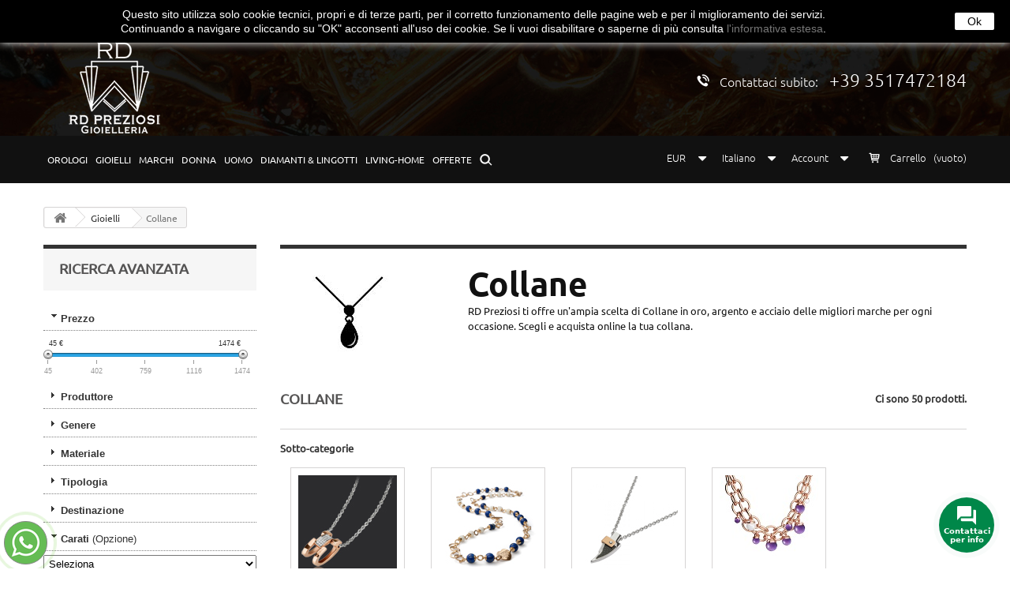

--- FILE ---
content_type: text/html; charset=utf-8
request_url: https://www.rdpreziosi.it/shop_online/it/13-collane
body_size: 52554
content:
<!DOCTYPE HTML>
<!--[if lt IE 7]> <html class="no-js lt-ie9 lt-ie8 lt-ie7" lang="it-it"><![endif]-->
<!--[if IE 7]><html class="no-js lt-ie9 lt-ie8 ie7" lang="it-it"><![endif]-->
<!--[if IE 8]><html class="no-js lt-ie9 ie8" lang="it-it"><![endif]-->
<!--[if gt IE 8]> <html class="no-js ie9" lang="it-it"><![endif]-->
<html lang="it-it">
	<head>
		<meta charset="utf-8" />
		<title>Collane | RD Preziosi ti offre un&#039;ampia scelta di Collane Oro, Argento.. - RD Preziosi - Gioielli &amp; Orologi</title>
					<meta name="description" content="RD Preziosi ti offre un&#039;ampia scelta di Collane in oro, argento e acciaio delle migliori marche per ogni occasione. Scegli e acquista online la tua collana." />
							<meta name="keywords" content="collane,oro,argento,acciaio,perle,diamanti,recarlo" />
				<meta name="generator" content="PrestaShop" />
		<meta name="robots" content="index,follow" />
		<meta name="viewport" content="width=device-width, minimum-scale=0.25, maximum-scale=1.6, initial-scale=1.0" />
		<meta name="apple-mobile-web-app-capable" content="yes" />
		<link rel="icon" type="image/vnd.microsoft.icon" href="/shop_online/img/favicon.ico?1714149964" />
		<link rel="shortcut icon" type="image/x-icon" href="/shop_online/img/favicon.ico?1714149964" />
									<link rel="stylesheet" href="https://www.rdpreziosi.it/shop_online/themes/jewelry_1/cache/v_279_10f2e549919ce580647c08518313819b_all.css" type="text/css" media="all" />
							<link rel="stylesheet" href="https://www.rdpreziosi.it/shop_online/themes/jewelry_1/css/theme-styles.css" type="text/css" media="all" />
					<script type="text/javascript">
var CUSTOMIZE_TEXTFIELD = 1;
var FancyboxI18nClose = 'Chiudi';
var FancyboxI18nNext = 'Successivo';
var FancyboxI18nPrev = 'Precedente';
var addresserror = 'Puoi completare il preordine al tuo indirizzo attuale.';
var ajax_allowed = true;
var ajaxsearch = true;
var baseDir = 'https://www.rdpreziosi.it/shop_online/';
var baseUri = 'https://www.rdpreziosi.it/shop_online/';
var blocksearch_type = 'top';
var checkpreorder_url = 'https://www.rdpreziosi.it/shop_online/it/module/preorder/existspreordercustomer';
var comparator_max_item = 3;
var comparedProductsIds = [];
var contentOnly = false;
var currency = {"id":1,"name":"Euro","iso_code":"EUR","iso_code_num":"978","sign":"\u20ac","blank":"1","conversion_rate":"1.000000","deleted":"0","format":"2","decimals":"1","active":"1","prefix":"","suffix":" \u20ac","id_shop_list":null,"force_id":false};
var currencyBlank = 1;
var currencyFormat = 2;
var currencyRate = 1;
var currencySign = '€';
var current_cust_id = null;
var customer = 0;
var customizationIdMessage = 'Personalizzazione n.';
var delete_txt = 'Elimina';
var displayList = false;
var freeProductTranslation = 'Gratuito!';
var freeShippingTranslation = 'Spedizione gratuita!';
var generated_date = 1770017084;
var hasDeliveryAddress = false;
var highDPI = false;
var id_lang = 1;
var img_dir = 'https://www.rdpreziosi.it/shop_online/themes/jewelry_1/img/';
var instantsearch = true;
var isGuest = 0;
var isLogged = 0;
var isMobile = false;
var iso_code = 'it';
var loginerror = 'Effettua il login per acquistare il prodotto in preordine.';
var max_item = 'Non puoi aggiungere più di 3 prodotto/i alla comparazione';
var min_item = 'Si prega di selezionare almeno un prodotto';
var notAvailable = 'Scusate! Il preordine è esaurito.';
var notenoughstock = 'Non c\'è abbastanza stock per acquistare il prodotto in preordine.';
var page_name = 'category';
var placeholder_blocknewsletter = 'Inserisci il tuo indirizzo email';
var priceDisplayMethod = 0;
var priceDisplayPrecision = 2;
var quickView = false;
var removingLinkText = 'rimuovi questo prodotto dal mio carrello';
var request = 'https://www.rdpreziosi.it/shop_online/it/13-collane';
var roundMode = 2;
var search_url = 'https://www.rdpreziosi.it/shop_online/it/ricerca';
var specificProcess = 'https://www.rdpreziosi.it/shop_online/it/module/preorder/specificprocess';
var specificerror = 'Non hai impostato alcun prezzo specifico per il prodotto in preordine.';
var static_token = '787c01288e20b2a0995f4d31e5c895c5';
var toBeDetermined = 'Da determinare';
var token = 'ca5634cb25f90aa6e6f51bdf83db577b';
var usingSecureMode = true;
</script>

						<script type="text/javascript" src="https://www.rdpreziosi.it/shop_online/themes/jewelry_1/cache/v_239_4fae5fda8173c1b4f996fe0dd5bb5f2d.js"></script>
							<script src="//tracker.twenga.it/st/tracker_177b495677e3b00cad70b84c04b4bbfc.js" type="text/javascript"></script>





<style type="text/css">


    

#follow-teaser  {
	background-color:#F3F3F3;
	border-bottom:none;
}
#follow-teaser .wrap {
    margin: auto;
    position: relative;
    width: auto;
	text-align:center;
	padding-bottom:10px;
    padding-top:10px;
}



    

#follow-teaser-footer  {
	background-color:#F3F3F3;
	border-bottom:none;
	font-weight:bold;
	padding:10px 0;
	width:100%;
	margin-top:0px;
}
#follow-teaser-footer .wrap {
    margin: auto;
    position: relative;
   text-align:center
}



</style>






<script type="text/javascript">




document.addEventListener("DOMContentLoaded", function(event) {

$(document).ready(function() {
	var bottom_teaser = '<div id="follow-teaser-footer">'+
	'<div class="wrap fbloginblock-connects">'+
	
	
			
	 '<div class="auth-page-txt-before-logins padding-top-10">Connetti con:</div>'+
	 
		
                        

            
            
            '<a  href="javascript:void(0)" ' +

                        'class="facebook custom-social-button-all custom-social-button-1"'+
            
            
                        'onclick="javascript:popupWin = window.open(\'https://www.rdpreziosi.it/shop_online/index.php?fc=module&amp;module=fbloginblock&amp;controller=spmlogin&amp;typelogin=facebook\', \'login\', \'location,width=600,height=600,top=0\'); popupWin.focus();"'+
                        'title="Facebook" ' +

                        '>'+


                        '<i class="fa fa-facebook">&nbsp;Facebook</i>'+
            
            '<\/a>&nbsp;'+
            
            



                        

            



                        

            
            
            '<a  href="javascript:void(0)" ' +

                        'class="amazon custom-social-button-all custom-social-button-1"'+
            
                        ' onclick="return amazonlogin();" title="Amazon" ' +
                        '>'+


                        '<i class="fa fa-amazon">&nbsp;Amazon</i>'+
            
            '<\/a>&nbsp;'+
            
            



                        

            
            
            '<a  href="javascript:void(0)" ' +

                        'class="google custom-social-button-all custom-social-button-1"'+
            
            
                        'onclick="javascript:popupWin = window.open(\'https://www.rdpreziosi.it/shop_online/index.php?fc=module&amp;module=fbloginblock&amp;controller=spmlogin&amp;typelogin=login&amp;p=google\', \'login\', \'location,width=600,height=600,top=0\'); popupWin.focus();"'+
                        'title="Google" ' +

                        '>'+


                        '<i class="fa fa-google">&nbsp;Google</i>'+
            
            '<\/a>&nbsp;'+
            
            



                        

            



                        

            



                        

            
            
            '<a  href="javascript:void(0)" ' +

                        'class="paypal custom-social-button-all custom-social-button-1"'+
            
            
                        'onclick="javascript:popupWin = window.open(\'https://www.rdpreziosi.it/shop_online/index.php?fc=module&amp;module=fbloginblock&amp;controller=spmlogin&amp;typelogin=paypalconnect\', \'login\', \'location,width=600,height=600,top=0\'); popupWin.focus();"'+
                        'title="Paypal" ' +

                        '>'+


                        '<i class="fa fa-paypal">&nbsp;Paypal</i>'+
            
            '<\/a>&nbsp;'+
            
            



                        

            



                        

            



                        

            



                        

            



                        

            



                        

            



                        

            



                        

            



                        

            



            
   
	
	'</div>'+ 
'</div>';

$('body').append(bottom_teaser);

    });

});
   
    	





document.addEventListener("DOMContentLoaded", function(event) {
    $(document).ready(function() {
	

	var top_teaser = '<div id="follow-teaser">'+
	'<div class="wrap fbloginblock-connects">'+
	
	
		
                    

            
            
            '<a  href="javascript:void(0)" ' +

                        'class="facebook custom-social-button-all custom-social-button-1"'+
            
            
                        'onclick="javascript:popupWin = window.open(\'https://www.rdpreziosi.it/shop_online/index.php?fc=module&amp;module=fbloginblock&amp;controller=spmlogin&amp;typelogin=facebook\', \'login\', \'location,width=600,height=600,top=0\'); popupWin.focus();"'+
                        'title="Facebook" ' +

                        '>'+


                        '<i class="fa fa-facebook">&nbsp;Facebook</i>'+
            
            '<\/a>&nbsp;'+
            
            



                     

            



                     

            
            
            '<a  href="javascript:void(0)" ' +

                        'class="amazon custom-social-button-all custom-social-button-1"'+
            
                        ' onclick="return amazonlogin();" title="Amazon" ' +
                        '>'+


                        '<i class="fa fa-amazon">&nbsp;Amazon</i>'+
            
            '<\/a>&nbsp;'+
            
            



                     

            
            
            '<a  href="javascript:void(0)" ' +

                        'class="google custom-social-button-all custom-social-button-1"'+
            
            
                        'onclick="javascript:popupWin = window.open(\'https://www.rdpreziosi.it/shop_online/index.php?fc=module&amp;module=fbloginblock&amp;controller=spmlogin&amp;typelogin=login&amp;p=google\', \'login\', \'location,width=600,height=600,top=0\'); popupWin.focus();"'+
                        'title="Google" ' +

                        '>'+


                        '<i class="fa fa-google">&nbsp;Google</i>'+
            
            '<\/a>&nbsp;'+
            
            



                     

            



                     

            



                     

            
            
            '<a  href="javascript:void(0)" ' +

                        'class="paypal custom-social-button-all custom-social-button-1"'+
            
            
                        'onclick="javascript:popupWin = window.open(\'https://www.rdpreziosi.it/shop_online/index.php?fc=module&amp;module=fbloginblock&amp;controller=spmlogin&amp;typelogin=paypalconnect\', \'login\', \'location,width=600,height=600,top=0\'); popupWin.focus();"'+
                        'title="Paypal" ' +

                        '>'+


                        '<i class="fa fa-paypal">&nbsp;Paypal</i>'+
            
            '<\/a>&nbsp;'+
            
            



                     

            



                     

            



                     

            



                     

            



                     

            



                     

            



                     

            



                     

            



                     

            



         
    	
	
	'</div>'+ 
'</div>';

$('body').prepend(top_teaser);

    });

});

		 
		 
		   


// amazon connect
document.addEventListener("DOMContentLoaded", function(event) {
    $(document).ready(function(){

	//add div amazon-root
	if ($('div#amazon-root').length == 0)
	{
	    FBRootDomAmazon = $('<div>', {'id':'amazon-root'});
	    $('body').prepend(FBRootDomAmazon);
	}

	window.onAmazonLoginReady = function() {
   	 amazon.Login.setClientId('amzn1.application-oa2-client.af5c0cdd94bb4b1d895acc7539c6b2da');
  	};
  (function(d) {
    var a = d.createElement('script'); a.type = 'text/javascript';
    a.async = true; a.id = 'amazon-login-sdk';
    a.src = 'https://api-cdn.amazon.com/sdk/login1.js';
    d.getElementById('amazon-root').appendChild(a);
  })(document);
  
   
});

});

 function amazonlogin(){
 	    options = { scope : 'profile' };
	    amazon.Login.authorize(options, 'https://www.rdpreziosi.it/shop_online/modules/fbloginblock/amazon.php');
	    return false;
 }


// amazon connect	






document.addEventListener("DOMContentLoaded", function(event) {


$(document).ready(function() {


	    


	 var ph = '<div class="clear"></div><div class="wrap text-align-center fbloginblock-connects ">'+
	 
	 
			
	 '<div class="auth-page-txt-before-logins">Connetti con:</div>'+
	 
			
	 
	 
	

                 

            
                
                    '<a  href="javascript:void(0)" ' +

                                    'class="facebook custom-social-button-all custom-social-button-2"'+
                
                
                                            'onclick="javascript:popupWin = window.open(\'https://www.rdpreziosi.it/shop_online/index.php?fc=module&amp;module=fbloginblock&amp;controller=spmlogin&amp;typelogin=facebook\', \'login\', \'location,width=600,height=600,top=0\'); popupWin.focus();"'+
                                            'title="Facebook" ' +

                                '>'+


                                    '<i class="fa fa-facebook"></i>'+
                
                    '<\/a>&nbsp;'+
                
            



                 

            



                 

            
                
                    '<a  href="javascript:void(0)" ' +

                                    'class="amazon custom-social-button-all custom-social-button-2"'+
                
                                    ' onclick="return amazonlogin();" title="Amazon" ' +
                                 '>'+


                                    '<i class="fa fa-amazon"></i>'+
                
                    '<\/a>&nbsp;'+
                
            



                 

            
                
                    '<a  href="javascript:void(0)" ' +

                                    'class="google custom-social-button-all custom-social-button-2"'+
                
                
                                            'onclick="javascript:popupWin = window.open(\'https://www.rdpreziosi.it/shop_online/index.php?fc=module&amp;module=fbloginblock&amp;controller=spmlogin&amp;typelogin=login&amp;p=google\', \'login\', \'location,width=600,height=600,top=0\'); popupWin.focus();"'+
                                            'title="Google" ' +

                                '>'+


                                    '<i class="fa fa-google"></i>'+
                
                    '<\/a>&nbsp;'+
                
            



                 

            



                 

            



                 

            
                
                    '<a  href="javascript:void(0)" ' +

                                    'class="paypal custom-social-button-all custom-social-button-2"'+
                
                
                                            'onclick="javascript:popupWin = window.open(\'https://www.rdpreziosi.it/shop_online/index.php?fc=module&amp;module=fbloginblock&amp;controller=spmlogin&amp;typelogin=paypalconnect\', \'login\', \'location,width=600,height=600,top=0\'); popupWin.focus();"'+
                                            'title="Paypal" ' +

                                '>'+


                                    '<i class="fa fa-paypal"></i>'+
                
                    '<\/a>&nbsp;'+
                
            



                 

            



                 

            



                 

            



                 

            



                 

            



                 

            



                 

            



                 

            



                 

            



    

	 	 
	 '<div class="auth-page-txt-info-block">È possibile utilizzare uno dei pulsanti d\'accesso di cui sopra per creare automaticamente un account sul nostro negozio.</div>'+
	 
	 	 
	 
	 
	 
	 
	 
	'<\/div>';

        	$('#login_form').parent('div').after(ph);
        





    
        
    

    var ph = '<div class="clear"></div><div class="wrap text-align-center fbloginblock-connects margin-bottom-20">'+

            
                        
            '<div class="auth-page-txt-before-logins">Connetti con:</div>'+
            
                        


            

                        

            
            
            '<a  href="javascript:void(0)" ' +

                        'class="facebook custom-social-button-all custom-social-button-2"'+
            
            
                        'onclick="javascript:popupWin = window.open(\'https://www.rdpreziosi.it/shop_online/index.php?fc=module&amp;module=fbloginblock&amp;controller=spmlogin&amp;typelogin=facebook\', \'login\', \'location,width=600,height=600,top=0\'); popupWin.focus();"'+
                        'title="Facebook" ' +

                        '>'+


                        '<i class="fa fa-facebook"></i>'+
            
            '<\/a>&nbsp;'+
            
            



                        

            



                        

            
            
            '<a  href="javascript:void(0)" ' +

                        'class="amazon custom-social-button-all custom-social-button-2"'+
            
                        ' onclick="return amazonlogin();" title="Amazon" ' +
                        '>'+


                        '<i class="fa fa-amazon"></i>'+
            
            '<\/a>&nbsp;'+
            
            



                        

            
            
            '<a  href="javascript:void(0)" ' +

                        'class="google custom-social-button-all custom-social-button-2"'+
            
            
                        'onclick="javascript:popupWin = window.open(\'https://www.rdpreziosi.it/shop_online/index.php?fc=module&amp;module=fbloginblock&amp;controller=spmlogin&amp;typelogin=login&amp;p=google\', \'login\', \'location,width=600,height=600,top=0\'); popupWin.focus();"'+
                        'title="Google" ' +

                        '>'+


                        '<i class="fa fa-google"></i>'+
            
            '<\/a>&nbsp;'+
            
            



                        

            



                        

            



                        

            
            
            '<a  href="javascript:void(0)" ' +

                        'class="paypal custom-social-button-all custom-social-button-2"'+
            
            
                        'onclick="javascript:popupWin = window.open(\'https://www.rdpreziosi.it/shop_online/index.php?fc=module&amp;module=fbloginblock&amp;controller=spmlogin&amp;typelogin=paypalconnect\', \'login\', \'location,width=600,height=600,top=0\'); popupWin.focus();"'+
                        'title="Paypal" ' +

                        '>'+


                        '<i class="fa fa-paypal"></i>'+
            
            '<\/a>&nbsp;'+
            
            



                        

            



                        

            



                        

            



                        

            



                        

            



                        

            



                        

            



                        

            



                        

            



            

                        
            '<div class="auth-page-txt-info-block">È possibile utilizzare uno dei pulsanti d\'accesso di cui sopra per creare automaticamente un account sul nostro negozio.</div>'+
            
            
            




            '<\/div>';

        $('#login_form').parent('div').parent().prepend(ph);
    

    


    
	     


    var ph_top = '&nbsp;<span class="fbloginblock-connects">'+
    

                  

            
            
            '<a  href="javascript:void(0)" ' +

                        'class="facebook custom-social-button-all custom-social-button-4"'+
            
            
                        'onclick="javascript:popupWin = window.open(\'https://www.rdpreziosi.it/shop_online/index.php?fc=module&amp;module=fbloginblock&amp;controller=spmlogin&amp;typelogin=facebook\', \'login\', \'location,width=600,height=600,top=0\'); popupWin.focus();"'+
                        'title="Facebook" ' +

                        '>'+


                        '<i class="fa fa-facebook"></i>'+
            
            '<\/a>&nbsp;'+
            
            



                   

            



                   

            
            
            '<a  href="javascript:void(0)" ' +

                        'class="amazon custom-social-button-all custom-social-button-4"'+
            
                        ' onclick="return amazonlogin();" title="Amazon" ' +
                        '>'+


                        '<i class="fa fa-amazon"></i>'+
            
            '<\/a>&nbsp;'+
            
            



                   

            
            
            '<a  href="javascript:void(0)" ' +

                        'class="google custom-social-button-all custom-social-button-4"'+
            
            
                        'onclick="javascript:popupWin = window.open(\'https://www.rdpreziosi.it/shop_online/index.php?fc=module&amp;module=fbloginblock&amp;controller=spmlogin&amp;typelogin=login&amp;p=google\', \'login\', \'location,width=600,height=600,top=0\'); popupWin.focus();"'+
                        'title="Google" ' +

                        '>'+


                        '<i class="fa fa-google"></i>'+
            
            '<\/a>&nbsp;'+
            
            



                   

            



                   

            



                   

            
            
            '<a  href="javascript:void(0)" ' +

                        'class="paypal custom-social-button-all custom-social-button-4"'+
            
            
                        'onclick="javascript:popupWin = window.open(\'https://www.rdpreziosi.it/shop_online/index.php?fc=module&amp;module=fbloginblock&amp;controller=spmlogin&amp;typelogin=paypalconnect\', \'login\', \'location,width=600,height=600,top=0\'); popupWin.focus();"'+
                        'title="Paypal" ' +

                        '>'+


                        '<i class="fa fa-paypal"></i>'+
            
            '<\/a>&nbsp;'+
            
            



                   

            



                   

            



                   

            



                   

            



                   

            



                   

            



                   

            



                   

            



                   

            



       
    
	 '</span>';

    if($('#header_user_info a'))
    	$('#header_user_info a:last').after(ph_top);

    // for PS 1.6 >
    if($('.header_user_info'))
		$('.header_user_info:last').after('<div class="header_user_info_ps16">'+ph_top+'<\/div>');

    // for ps 1.7
    if($('.user-info'))
        $('.user-info:last').prepend(ph_top);


    
	    
	
	
    });


});




		

	

</script>


<script type="text/javascript">
            var _smartsupp = _smartsupp || {};
            _smartsupp.key = 'e232b5212a77c5fda8fb28c301aafd4bc74e3c25';
_smartsupp.cookieDomain = '.www.rdpreziosi.it';
_smartsupp.sitePlatform = 'Prestashop 1.6.1.4';
window.smartsupp||(function(d) {
                var s,c,o=smartsupp=function(){ o._.push(arguments)};o._=[];
                s=d.getElementsByTagName('script')[0];c=d.createElement('script');
                c.type='text/javascript';c.charset='utf-8';c.async=true;
                c.src='//www.smartsuppchat.com/loader.js';s.parentNode.insertBefore(c,s);
            })(document);
            </script><script type="text/javascript"></script>


<script>(function(w,d,s,l,i){w[l]=w[l]||[];w[l].push({'gtm.start':
        new Date().getTime(),event:'gtm.js'});var f=d.getElementsByTagName(s)[0],
        j=d.createElement(s),dl=l!='dataLayer'?'&l='+l:'';j.async=true;j.src=
        '//www.googletagmanager.com/gtm.js?id='+i+dl;f.parentNode.insertBefore(j,f);
    })(window,document,'script','dataLayer','GTM-NN2PSX2');</script>


<style type="text/css">
                </style>
<script>
    var lcpWidgetInterval;
    var closePopupTimeout;
    var lzWidgetInterval;
    var paldeskInterval;
    var hubspotInterval;
    var arcuOptions;
        var arcItems = [];
        window.addEventListener('load', function(){
        jQuery('#arcontactus').remove();
        var $arcuWidget = jQuery('<div>', {
            id: 'arcontactus'
        });
        jQuery('body').append($arcuWidget);
                    arCuClosedCookie = arCuGetCookie('arcu-closed');
                jQuery('#arcontactus').on('arcontactus.init', function(){
            jQuery('#arcontactus').addClass('arcuAnimated').addClass('bounceIn');
            setTimeout(function(){
                jQuery('#arcontactus').removeClass('bounceIn');
            }, 1000);
            var $key = $('<input>', {
                type: 'hidden',
                name: 'key',
                value: 'qFthRqP2'
            });
            jQuery('#arcontactus .callback-countdown-block-phone form').append($key);
                    });
                                                var arcItem = {
            };
                            arcItem.id = 'msg-item-9';
                                        arcItem.onClick = function(e){
                    e.preventDefault();
                    jQuery('#arcontactus').contactUs('closeMenu');
                                            if (typeof smartsupp == 'undefined'){
                            console.error('Smartsupp chat integration is disabled in module configuration');
                            return false;
                        }
                        jQuery('#arcontactus').contactUs('hide');
                        jQuery('#chat-application').addClass('active');
                        smartsupp('chat:show');
                        smartsupp('chat:open');
                        ssInterval = setInterval(function(){
                            checkSSIsOpened();
                        }, 100);
                                                        }
                        arcItem.class = 'msg-item-comments-light ';
            arcItem.title = "Live Chat"; 
                        arcItem.icon = '<svg xmlns="http://www.w3.org/2000/svg" viewBox="0 0 576 512"><path fill="currentColor" d="M532 386.2c27.5-27.1 44-61.1 44-98.2 0-80-76.5-146.1-176.2-157.9C368.4 72.5 294.3 32 208 32 93.1 32 0 103.6 0 192c0 37 16.5 71 44 98.2-15.3 30.7-37.3 54.5-37.7 54.9-6.3 6.7-8.1 16.5-4.4 25 3.6 8.5 12 14 21.2 14 53.5 0 96.7-20.2 125.2-38.8 9.1 2.1 18.4 3.7 28 4.8 31.5 57.5 105.5 98 191.8 98 20.8 0 40.8-2.4 59.8-6.8 28.5 18.5 71.6 38.8 125.2 38.8 9.2 0 17.5-5.5 21.2-14 3.6-8.5 1.9-18.3-4.4-25-.5-.4-22.6-24.2-37.9-54.9zM142.2 311l-11.4 7.4c-20.1 13.1-50.5 28.2-87.7 32.5 8.8-11.3 20.2-27.6 29.5-46.4L83 283.7l-16.5-16.3C50.7 251.9 32 226.2 32 192c0-70.6 79-128 176-128s176 57.4 176 128-79 128-176 128c-17.7 0-35.4-2-52.6-6l-13.2-3zm303 103.4l-11.4-7.4-13.2 3.1c-17.2 4-34.9 6-52.6 6-65.1 0-122-25.9-152.4-64.3C326.9 348.6 416 278.4 416 192c0-9.5-1.3-18.7-3.3-27.7C488.1 178.8 544 228.7 544 288c0 34.2-18.7 59.9-34.5 75.4L493 379.7l10.3 20.7c9.4 18.9 20.8 35.2 29.5 46.4-37.1-4.2-67.5-19.4-87.6-32.4zm-37.8-267.7c.1.2.1.4.2.6-.1-.2-.1-.4-.2-.6z"></path></svg>';
            arcItem.noContainer = 0;
            arcItem.href = '';
            arcItem.target = '_blank';
            arcItem.color = '#ff0000';
                        arcItems.push(arcItem);
                                var arcItem = {
            };
                            arcItem.id = 'msg-item-2';
                                    arcItem.class = 'msg-item-whatsapp ';
            arcItem.title = "WhatsApp"; 
                        arcItem.icon = '<svg xmlns="http://www.w3.org/2000/svg" viewBox="0 0 448 512"><path fill="currentColor" d="M380.9 97.1C339 55.1 283.2 32 223.9 32c-122.4 0-222 99.6-222 222 0 39.1 10.2 77.3 29.6 111L0 480l117.7-30.9c32.4 17.7 68.9 27 106.1 27h.1c122.3 0 224.1-99.6 224.1-222 0-59.3-25.2-115-67.1-157zm-157 341.6c-33.2 0-65.7-8.9-94-25.7l-6.7-4-69.8 18.3L72 359.2l-4.4-7c-18.5-29.4-28.2-63.3-28.2-98.2 0-101.7 82.8-184.5 184.6-184.5 49.3 0 95.6 19.2 130.4 54.1 34.8 34.9 56.2 81.2 56.1 130.5 0 101.8-84.9 184.6-186.6 184.6zm101.2-138.2c-5.5-2.8-32.8-16.2-37.9-18-5.1-1.9-8.8-2.8-12.5 2.8-3.7 5.6-14.3 18-17.6 21.8-3.2 3.7-6.5 4.2-12 1.4-32.6-16.3-54-29.1-75.5-66-5.7-9.8 5.7-9.1 16.3-30.3 1.8-3.7.9-6.9-.5-9.7-1.4-2.8-12.5-30.1-17.1-41.2-4.5-10.8-9.1-9.3-12.5-9.5-3.2-.2-6.9-.2-10.6-.2-3.7 0-9.7 1.4-14.8 6.9-5.1 5.6-19.4 19-19.4 46.3 0 27.3 19.9 53.7 22.6 57.4 2.8 3.7 39.1 59.7 94.8 83.8 35.2 15.2 49 16.5 66.6 13.9 10.7-1.6 32.8-13.4 37.4-26.4 4.6-13 4.6-24.1 3.2-26.4-1.3-2.5-5-3.9-10.5-6.6z"></path></svg>';
            arcItem.noContainer = 0;
            arcItem.href = 'https://wa.me/393517472184';
            arcItem.target = '_blank';
            arcItem.color = '#1ebea5';
                        arcItems.push(arcItem);
                                var arcItem = {
            };
                            arcItem.id = 'msg-item-6';
                                    arcItem.class = 'msg-item-envelope ';
            arcItem.title = "Invia una email"; 
                        arcItem.icon = '<svg  xmlns="http://www.w3.org/2000/svg" viewBox="0 0 512 512"><path fill="currentColor" d="M464 64H48C21.5 64 0 85.5 0 112v288c0 26.5 21.5 48 48 48h416c26.5 0 48-21.5 48-48V112c0-26.5-21.5-48-48-48zM48 96h416c8.8 0 16 7.2 16 16v41.4c-21.9 18.5-53.2 44-150.6 121.3-16.9 13.4-50.2 45.7-73.4 45.3-23.2.4-56.6-31.9-73.4-45.3C85.2 197.4 53.9 171.9 32 153.4V112c0-8.8 7.2-16 16-16zm416 320H48c-8.8 0-16-7.2-16-16V195c22.8 18.7 58.8 47.6 130.7 104.7 20.5 16.4 56.7 52.5 93.3 52.3 36.4.3 72.3-35.5 93.3-52.3 71.9-57.1 107.9-86 130.7-104.7v205c0 8.8-7.2 16-16 16z"></path></svg>';
            arcItem.noContainer = 0;
            arcItem.href = 'mailto:info@rdpreziosi.it';
            arcItem.target = '_blank';
            arcItem.color = '#ff8400';
                        arcItems.push(arcItem);
                arcuOptions = {
            drag: false,
            mode: 'regular',
            align: 'right',
            reCaptcha: false,
            reCaptchaKey: '',
            countdown: 0,
            theme: '#008749',
                                                buttonIcon: '<svg viewBox="0 0 20 20" version="1.1" xmlns="http://www.w3.org/2000/svg" xmlns:xlink="http://www.w3.org/1999/xlink"><g id="Canvas" transform="translate(-825 -308)"><g id="Vector"><use xlink:href="#path0_fill0123" transform="translate(825 308)" fill="currentColor"></use></g></g><defs><path id="path0_fill0123" d="M 19 4L 17 4L 17 13L 4 13L 4 15C 4 15.55 4.45 16 5 16L 16 16L 20 20L 20 5C 20 4.45 19.55 4 19 4ZM 15 10L 15 1C 15 0.45 14.55 0 14 0L 1 0C 0.45 0 0 0.45 0 1L 0 15L 4 11L 14 11C 14.55 11 15 10.55 15 10Z"></path></defs></svg>',
                                                                    showHeaderCloseBtn: false,
                                        headerCloseBtnBgColor: '#008749',
                                        buttonText: "Contattaci per info",
                        itemsIconType: 'rounded',
            buttonSize: 'large',
            buttonIconSize: 24,
            menuSize: 'large',
            phonePlaceholder: "+xxx-xx-xxx-xx-xx",
            callbackSubmitText: "In attesa di chiamata",
            errorMessage: "Errore di connessione. Perfavore ricarica la pagina e riprova.",
            callProcessText: "Ti stiamo chiamando al telefono",
            callSuccessText: "Grazie.<br />Ti richiameremo presto.",
            iconsAnimationSpeed: 800,
            iconsAnimationPause: 2000,
            callbackFormText: "Per favore, inserisca il suo numero di telefono<br /> e ti richiameremo presto",
            items: arcItems,
            ajaxUrl: 'https://www.rdpreziosi.it/shop_online/it/module/arcontactus/ajax', 
                            promptPosition: 'top',
                                                            popupAnimation: 'fadeindown',
                                style: '',
                                        itemsAnimation: 'downtoup',
                        callbackFormFields: {
                                                phone: {
                    name: 'phone',
                    enabled: true,
                    required: true,
                    type: 'tel',
                    label: '',
                    placeholder: "+xxx-xx-xxx-xx-xx"
                },
                            },
        };
        jQuery('#arcontactus').contactUs(arcuOptions);
                                    });
                    var _smartsupp = _smartsupp || {};
        _smartsupp.key = 'e232b5212a77c5fda8fb28c301aafd4bc74e3c25';
        window.smartsupp||(function(d) {
          var s,c,o=smartsupp=function(){ o._.push(arguments)};o._=[];
          s=d.getElementsByTagName('script')[0];c=d.createElement('script');
          c.type='text/javascript';c.charset='utf-8';c.async=true;
          c.src='https://www.smartsuppchat.com/loader.js?';s.parentNode.insertBefore(c,s);
        })(document);
                var ssInterval;
        function checkSSIsOpened(){
            if (jQuery('#chat-application').height() < 300){
                jQuery('#arcontactus').contactUs('show');
                clearInterval(ssInterval);
                jQuery('#chat-application').removeClass('active');
            }
        }
        smartsupp('on', 'message', function(model, message) {
            if (message.type == 'agent') {
                jQuery('#chat-application').addClass('active');
                smartsupp('chat:open');
                jQuery('#arcontactus').contactUs('hide');
                setTimeout(function(){
                    ssInterval = setInterval(function(){
                        checkSSIsOpened();
                    }, 100);
                }, 500);
                
            }
        });
        
        function smartsuppOnMessage() {
            setInterval(function(){
                if (jQuery('#chat-application').height() > 200 && !jQuery('#chat-application').hasClass('active')) {
                    // new message received
                    clearInterval(ssInterval);
                    jQuery('#chat-application').addClass('active');
                    smartsupp('chat:open');
                    jQuery('#arcontactus').contactUs('hide');
                    setTimeout(function(){
                        ssInterval = setInterval(function(){
                            checkSSIsOpened();
                        }, 100);
                    }, 500);
                }
            }, 200);
        }
        
        smartsupp('chat:close');
        smartsuppOnMessage();
        
                                                                </script>



<div class="loading_overlay">
    <img src="/shop_online/modules/preorder/views/img/p_loading.gif" class="loading-img" width="45px;" />
</div>
  <link rel="prefetch" href="https://www.paypal.com/sdk/js?components=marks,funding-eligibility&client-id=AXjYFXWyb4xJCErTUDiFkzL0Ulnn-bMm4fal4G-1nQXQ1ZQxp06fOuE7naKUXGkq2TZpYSiI9xXbs4eo&merchant-id=ZMBUKTQASFZNC&currency=EUR&intent=capture&commit=false&vault=false&integration-date=2022-14-06&disable-funding=bancontact,eps,giropay,ideal,mybank,p24,sofort&enable-funding=paylater" as="script">
<script defer type="text/javascript">/*
 *
 *  2007-2022 PayPal
 *
 *  NOTICE OF LICENSE
 *
 *  This source file is subject to the Academic Free License (AFL 3.0)
 *  that is bundled with this package in the file LICENSE.txt.
 *  It is also available through the world-wide-web at this URL:
 *  http://opensource.org/licenses/afl-3.0.php
 *  If you did not receive a copy of the license and are unable to
 *  obtain it through the world-wide-web, please send an email
 *  to license@prestashop.com so we can send you a copy immediately.
 *
 *  DISCLAIMER
 *
 *  Do not edit or add to this file if you wish to upgrade PrestaShop to newer
 *  versions in the future. If you wish to customize PrestaShop for your
 *  needs please refer to http://www.prestashop.com for more information.
 *
 *  @author 2007-2022 PayPal
 *  @author 202 ecommerce <tech@202-ecommerce.com>
 *  @copyright PayPal
 *  @license http://opensource.org/licenses/osl-3.0.php Open Software License (OSL 3.0)
 *
 */


    

function updateFormDatas()
{
	var nb = $('#quantity_wanted').val();
	var id = $('#idCombination').val();

	$('.paypal_payment_form input[name=quantity]').val(nb);
	$('.paypal_payment_form input[name=id_p_attr]').val(id);
}
	
$(document).ready( function() {
    
		var baseDirPP = baseDir.replace('http:', 'https:');
		
	if($('#in_context_checkout_enabled').val() != 1)
	{
        $(document).on('click','#payment_paypal_express_checkout', function() {
			$('#paypal_payment_form_cart').submit();
			return false;
		});
	}


	var jquery_version = $.fn.jquery.split('.');
	if(jquery_version[0]>=1 && jquery_version[1] >= 7)
	{
		$('body').on('submit',".paypal_payment_form", function () {
			updateFormDatas();
		});
	}
	else {
		$('.paypal_payment_form').live('submit', function () {
			updateFormDatas();
		});
	}

	function displayExpressCheckoutShortcut() {
		var id_product = $('input[name="id_product"]').val();
		var id_product_attribute = $('input[name="id_product_attribute"]').val();
		$.ajax({
			type: "GET",
			url: baseDirPP+'/modules/paypal/express_checkout/ajax.php',
			data: { get_qty: "1", id_product: id_product, id_product_attribute: id_product_attribute },
			cache: false,
			success: function(result) {
				if (result == '1') {
					$('#container_express_checkout').slideDown();
				} else {
					$('#container_express_checkout').slideUp();
				}
				return true;
			}
		});
	}

	$('select[name^="group_"]').change(function () {
		setTimeout(function(){displayExpressCheckoutShortcut()}, 500);
	});

	$('.color_pick').click(function () {
		setTimeout(function(){displayExpressCheckoutShortcut()}, 500);
	});

    if($('body#product').length > 0) {
        setTimeout(function(){displayExpressCheckoutShortcut()}, 500);
    }
	
	
			

	var modulePath = 'modules/paypal';
	var subFolder = '/integral_evolution';

	var fullPath = baseDirPP + modulePath + subFolder;
	var confirmTimer = false;
		
	if ($('form[target="hss_iframe"]').length == 0) {
		if ($('select[name^="group_"]').length > 0)
			displayExpressCheckoutShortcut();
		return false;
	} else {
		checkOrder();
	}

	function checkOrder() {
		if(confirmTimer == false)
			confirmTimer = setInterval(getOrdersCount, 1000);
	}

	});


</script>


<style>
    scalapay-widget {
        all: initial;
        display: block;
    }

    </style>

<script>

    const widgets = [];
    
    function addWidget(product) {
        const widgetConfig = widgets[product];
        const positionElement = document.querySelector(widgetConfig['position'])
        if (positionElement?.parentNode?.querySelector(`scalapay-widget[product="${product}"]`)) {
            return;
        }

        if(widgetConfig["afterWidgetText"]){
            const postWidgetText = document.createElement('p');
            postWidgetText.setAttribute("class", "scalapay-after-widget-text")
            postWidgetText.innerHTML = widgetConfig["afterWidgetText"];
            positionElement?.insertAdjacentElement('afterend', postWidgetText)
        }

        const widget = document.createElement('scalapay-widget');
        widget.setAttribute('product', product)
        for (const widgetConfigKey in widgetConfig) {
            if (['afterWidgetText', 'position'].includes(widgetConfigKey)) continue;
            if (widgetConfigKey === 'style') {
                widget.style.cssText = ` ${widgetConfig[widgetConfigKey]}`;
                continue;
            }
            widget.setAttribute(widgetConfigKey.replace(/[A-Z]/g, letter => `-${letter.toLowerCase()}`), widgetConfig[widgetConfigKey])
        }

        positionElement?.insertAdjacentElement('afterend', widget);

    }

    document.addEventListener("DOMContentLoaded", function () {
        const observer1 = new MutationObserver(() => {
            for (const type in widgets) {
                addWidget(type)
            }
        });
        observer1.observe(document.querySelector('body'), {subtree: true, childList: true, attributes: true});
    });

</script>

    <script>
        (() => {
            const esmScript = document.createElement('script');
            esmScript.src = 'https://cdn.scalapay.com/widget/v3/js/scalapay-widget.esm.js';
            esmScript.type = 'module';
            document.getElementsByTagName('head')[0].appendChild(esmScript);

            const widgetScript = document.createElement('script');
            widgetScript.src = 'https://cdn.scalapay.com/widget/v3/js/scalapay-widget.js';
            widgetScript.type = 'nomodule';
            document.getElementsByTagName('head')[0].appendChild(widgetScript);
        })()
    </script>

		<link rel="stylesheet" href="https://fonts.googleapis.com/css?family=Open+Sans:300,600&amp;subset=latin,latin-ext" type="text/css" media="all" />
		<!--[if IE 8]>
		<script src="https://oss.maxcdn.com/libs/html5shiv/3.7.0/html5shiv.js"></script>
		<script src="https://oss.maxcdn.com/libs/respond.js/1.3.0/respond.min.js"></script>
		<![endif]-->
		
		<!-- Global site tag (gtag.js) - Google Analytics -->
<script async src="https://www.googletagmanager.com/gtag/js?id=G-2X826TCRZK"></script>
<script>
  window.dataLayer = window.dataLayer || [];
  function gtag(){dataLayer.push(arguments);}
  gtag('js', new Date());

  gtag('config', 'G-2X826TCRZK');
</script>
		
	</head>
	<body id="category" class="category category-13 category-collane show-left-column hide-right-column lang_it an_theme1_1  noindex">
		<div id="fade">
		</div>

			<div class="search-form">
			

				<div class="search-label">
				Cerca nel negozio
				</div>
				<div class="search-window">
					<!-- Block search module TOP -->
<div id="search_block_top">
	<form id="searchbox" method="get" action="//www.rdpreziosi.it/shop_online/it/ricerca" >
		<input type="hidden" name="controller" value="search" />
		<input type="hidden" name="orderby" value="position" />
		<input type="hidden" name="orderway" value="desc" />
		<input class="search_query form-control" type="text" id="search_query_top" name="search_query" placeholder="Cerca" value="" />
		<button type="submit" name="submit_search" class="btn btn-default button-search">
			<span>Cerca</span>
			<span class="search-icon-2"></span>
		</button>
	</form>
</div>
<!-- /Block search module TOP -->
				</div>

			</div>
		
					<div id="page">
			<div class="header-container">
				<header id="header">
															
					<div>
						<div class="width100_bg">
						</div>
						<div class="width100">
						</div>
						<div class="container">
							<div class="row">
								<div id="header_logo" class="clearfix col-sm-6">
									<div class="header-logo-install">
									<a href="https://www.rdpreziosi.it/shop_online/" title="RD Preziosi - Gioielli &amp; Orologi">
										<img class="logo img-responsive" src="https://www.rdpreziosi.it/shop_online/img/rd-preziosi-gioielli-orologi-logo-1458212524.jpg" alt="RD Preziosi - Gioielli &amp; Orologi" width="180" height="115"/>
									</a>
									</div>
								</div>
								
																								<div class="clearfix top-phone-big col-sm-6">
									<span class="shop-phone">
										
										<span class="icon-phone-new"></span>
										<span class="text-phone-new">
										Contattaci subito: 
										</span>
										<strong>+39 3517472184</strong>
									</span>
								</div>
																								
									<!-- Menu -->
	<div  class="col-sm-12">
	<div id="block_top_menu" class="sf-contener clearfix col-sm-12 col-md-6">
		<div class="cat-title">Menu</div>
		<ul class="sf-menu clearfix menu-content">
			<li><a href="https://www.rdpreziosi.it/shop_online/it/16-orologi" title="Orologi">Orologi</a><ul><li><a href="https://www.rdpreziosi.it/shop_online/it/140-maurice-lacroix" title="Maurice Lacroix">Maurice Lacroix</a></li><li><a href="https://www.rdpreziosi.it/shop_online/it/156-venezianico" title="Venezianico">Venezianico</a></li><li><a href="https://www.rdpreziosi.it/shop_online/it/146-d1-milano" title="D1 Milano">D1 Milano</a></li><li><a href="https://www.rdpreziosi.it/shop_online/it/115-cluse" title="Cluse">Cluse</a></li><li><a href="https://www.rdpreziosi.it/shop_online/it/60-out-of-order" title="Out Of Order">Out Of Order</a></li><li><a href="https://www.rdpreziosi.it/shop_online/it/160-nivada-grenchen" title="Nivada Grenchen">Nivada Grenchen</a></li><li><a href="https://www.rdpreziosi.it/shop_online/it/154-edox" title="Edox">Edox</a></li><li><a href="https://www.rdpreziosi.it/shop_online/it/61-ferrari" title="Ferrari">Ferrari</a></li><li><a href="https://www.rdpreziosi.it/shop_online/it/117-ice-watch" title="Ice Watch">Ice Watch</a></li><li><a href="https://www.rdpreziosi.it/shop_online/it/158-yema" title="Yema">Yema</a></li><li><a href="https://www.rdpreziosi.it/shop_online/it/153-echoneutra" title="Echo/Neutra">Echo/Neutra</a></li><li><a href="https://www.rdpreziosi.it/shop_online/it/54-philip-watch" title="Philip Watch">Philip Watch</a></li><li><a href="https://www.rdpreziosi.it/shop_online/it/59-brera-milano" title="Brera Milano">Brera Milano</a></li><li><a href="https://www.rdpreziosi.it/shop_online/it/58-timex" title="Timex">Timex</a></li><li><a href="https://www.rdpreziosi.it/shop_online/it/162-zrc-1904" title="ZRC 1904">ZRC 1904</a></li><li><a href="https://www.rdpreziosi.it/shop_online/it/161-cuervo-y-sobrinos" title="Cuervo y Sobrinos">Cuervo y Sobrinos</a></li><li><a href="https://www.rdpreziosi.it/shop_online/it/119-mondia" title="Mondia">Mondia</a></li><li><a href="https://www.rdpreziosi.it/shop_online/it/66-nixon" title="Nixon">Nixon</a></li><li><a href="https://www.rdpreziosi.it/shop_online/it/51-sector" title="Sector">Sector</a></li><li><a href="https://www.rdpreziosi.it/shop_online/it/159-vulcain" title="Vulcain">Vulcain</a></li><li><a href="https://www.rdpreziosi.it/shop_online/it/155-junghans" title="Junghans">Junghans</a></li><li><a href="https://www.rdpreziosi.it/shop_online/it/53-versace" title="Versace">Versace</a></li><li><a href="https://www.rdpreziosi.it/shop_online/it/163-htd-watches" title="HTD Watches">HTD Watches</a></li><li><a href="https://www.rdpreziosi.it/shop_online/it/164-wolbrook-orologi" title="Wolbrook Orologi ">Wolbrook Orologi </a></li></ul></li><li><a href="https://www.rdpreziosi.it/shop_online/it/92-gioielli" title="Gioielli">Gioielli</a><ul><li><a href="https://www.rdpreziosi.it/shop_online/it/3-anelli" title="Anelli">Anelli</a><ul><li><a href="https://www.rdpreziosi.it/shop_online/it/4-anelli-in-oro" title="Anelli in Oro">Anelli in Oro</a><ul><li><a href="https://www.rdpreziosi.it/shop_online/it/5-anelli-solitari" title="Anelli Solitari">Anelli Solitari</a></li><li><a href="https://www.rdpreziosi.it/shop_online/it/18-anelli-trilogy" title="Anelli Trilogy">Anelli Trilogy</a></li><li><a href="https://www.rdpreziosi.it/shop_online/it/6-anelli-verette" title="Anelli Verette">Anelli Verette</a></li><li><a href="https://www.rdpreziosi.it/shop_online/it/7-anelli-girodito" title="Anelli Girodito">Anelli Girodito</a></li><li><a href="https://www.rdpreziosi.it/shop_online/it/19-anelli-pave" title="Anelli Pavè">Anelli Pavè</a></li><li><a href="https://www.rdpreziosi.it/shop_online/it/20-anelli-fantasia" title="Anelli Fantasia">Anelli Fantasia</a></li><li><a href="https://www.rdpreziosi.it/shop_online/it/21-anelli-con-zaffiri" title="Anelli con Zaffiri">Anelli con Zaffiri</a></li><li><a href="https://www.rdpreziosi.it/shop_online/it/22-anelli-con-rubini" title="Anelli con Rubini">Anelli con Rubini</a></li><li><a href="https://www.rdpreziosi.it/shop_online/it/23-anelli-con-smeraldi" title="Anelli con Smeraldi">Anelli con Smeraldi</a></li></ul></li><li><a href="https://www.rdpreziosi.it/shop_online/it/8-anelli-in-argento" title="Anelli in argento">Anelli in argento</a></li><li><a href="https://www.rdpreziosi.it/shop_online/it/107-anelli-in-bronzo" title="Anelli in Bronzo">Anelli in Bronzo</a></li></ul></li><li><a href="https://www.rdpreziosi.it/shop_online/it/12-bracciali" title="Bracciali">Bracciali</a><ul><li><a href="https://www.rdpreziosi.it/shop_online/it/24-bracciali-oro" title="Bracciali Oro">Bracciali Oro</a><ul><li><a href="https://www.rdpreziosi.it/shop_online/it/27-bracciali-tennis" title="Bracciali Tennis">Bracciali Tennis</a></li><li><a href="https://www.rdpreziosi.it/shop_online/it/29-bracciali-con-zaffiri" title="Bracciali con Zaffiri">Bracciali con Zaffiri</a></li><li><a href="https://www.rdpreziosi.it/shop_online/it/30-bracciali-con-rubini" title="Bracciali con Rubini">Bracciali con Rubini</a></li><li><a href="https://www.rdpreziosi.it/shop_online/it/28-bracciali-con-smeraldi" title="Bracciali con Smeraldi">Bracciali con Smeraldi</a></li><li><a href="https://www.rdpreziosi.it/shop_online/it/31-bracciali-pave" title="Bracciali Pavè">Bracciali Pavè</a></li><li><a href="https://www.rdpreziosi.it/shop_online/it/32-bracciali-fantasia" title="Bracciali Fantasia">Bracciali Fantasia</a></li><li><a href="https://www.rdpreziosi.it/shop_online/it/33-bracciali-componibili" title="Bracciali Componibili">Bracciali Componibili</a></li></ul></li><li><a href="https://www.rdpreziosi.it/shop_online/it/25-bracciali-argento" title="Bracciali Argento">Bracciali Argento</a></li><li><a href="https://www.rdpreziosi.it/shop_online/it/26-bracciali-acciaio" title="Bracciali Acciaio">Bracciali Acciaio</a></li><li><a href="https://www.rdpreziosi.it/shop_online/it/108-bracciali-in-bronzo" title="Bracciali in Bronzo">Bracciali in Bronzo</a></li></ul></li><li class="sfHoverForce"><a href="https://www.rdpreziosi.it/shop_online/it/13-collane" title="Collane">Collane</a><ul><li><a href="https://www.rdpreziosi.it/shop_online/it/34-collane-oro" title="Collane oro">Collane oro</a><ul><li><a href="https://www.rdpreziosi.it/shop_online/it/37-collane-punto-luce" title="Collane Punto Luce">Collane Punto Luce</a></li><li><a href="https://www.rdpreziosi.it/shop_online/it/38-collane-con-zaffiri" title="Collane con Zaffiri">Collane con Zaffiri</a></li><li><a href="https://www.rdpreziosi.it/shop_online/it/39-collane-con-rubini" title="Collane con Rubini">Collane con Rubini</a></li><li><a href="https://www.rdpreziosi.it/shop_online/it/40-collane-con-smeraldi" title="Collane con Smeraldi">Collane con Smeraldi</a></li><li><a href="https://www.rdpreziosi.it/shop_online/it/41-collane-pave" title="Collane Pavè">Collane Pavè</a></li><li><a href="https://www.rdpreziosi.it/shop_online/it/42-collane-con-lettere" title="Collane con lettere">Collane con lettere</a></li></ul></li><li><a href="https://www.rdpreziosi.it/shop_online/it/35-collane-argento" title="Collane argento">Collane argento</a></li><li><a href="https://www.rdpreziosi.it/shop_online/it/36-collane-acciaio" title="Collane acciaio">Collane acciaio</a></li><li><a href="https://www.rdpreziosi.it/shop_online/it/109-collane-in-bronzo" title="Collane in Bronzo">Collane in Bronzo</a></li></ul></li><li><a href="https://www.rdpreziosi.it/shop_online/it/15-orecchini" title="Orecchini">Orecchini</a><ul><li><a href="https://www.rdpreziosi.it/shop_online/it/43-orecchini-in-oro" title="Orecchini in Oro">Orecchini in Oro</a><ul><li><a href="https://www.rdpreziosi.it/shop_online/it/45-orecchini-punto-luce" title="Orecchini Punto Luce">Orecchini Punto Luce</a></li><li><a href="https://www.rdpreziosi.it/shop_online/it/46-orecchini-con-zaffiri" title="Orecchini con Zaffiri">Orecchini con Zaffiri</a></li><li><a href="https://www.rdpreziosi.it/shop_online/it/47-orecchini-con-rubini" title="Orecchini con Rubini">Orecchini con Rubini</a></li><li><a href="https://www.rdpreziosi.it/shop_online/it/48-orecchini-con-smeraldi" title="Orecchini con Smeraldi">Orecchini con Smeraldi</a></li><li><a href="https://www.rdpreziosi.it/shop_online/it/49-orecchini-pave" title="Orecchini Pavè">Orecchini Pavè</a></li><li><a href="https://www.rdpreziosi.it/shop_online/it/50-orecchini-fantasia" title="Orecchini Fantasia">Orecchini Fantasia</a></li></ul></li><li><a href="https://www.rdpreziosi.it/shop_online/it/44-orecchini-in-argento" title="Orecchini in Argento">Orecchini in Argento</a></li><li><a href="https://www.rdpreziosi.it/shop_online/it/110-orecchini-in-bronzo" title="Orecchini in Bronzo">Orecchini in Bronzo</a></li></ul></li><li><a href="https://www.rdpreziosi.it/shop_online/it/62-accessori" title="Accessori">Accessori</a><ul><li><a href="https://www.rdpreziosi.it/shop_online/it/63-penne" title="Penne">Penne</a></li><li><a href="https://www.rdpreziosi.it/shop_online/it/64-gemelli" title="Gemelli">Gemelli</a></li></ul></li><li><a href="https://www.rdpreziosi.it/shop_online/it/121-vintage-lusso" title="Vintage Lusso">Vintage Lusso</a></li></ul></li><li><a href="https://www.rdpreziosi.it/shop_online/it/67-marchi" title="Marchi">Marchi</a><ul><li><a href="https://www.rdpreziosi.it/shop_online/it/147-golay" title="Golay">Golay</a><ul><li><a href="https://www.rdpreziosi.it/shop_online/it/148-anelli" title="Anelli">Anelli</a></li><li><a href="https://www.rdpreziosi.it/shop_online/it/149-collane" title="Collane">Collane</a></li><li><a href="https://www.rdpreziosi.it/shop_online/it/150-bracciali" title="Bracciali">Bracciali</a></li><li><a href="https://www.rdpreziosi.it/shop_online/it/151-orecchini" title="Orecchini">Orecchini</a></li></ul></li><li><a href="https://www.rdpreziosi.it/shop_online/it/141-pg-gioielli" title="PG Gioielli">PG Gioielli</a><ul><li><a href="https://www.rdpreziosi.it/shop_online/it/142-anelli" title="Anelli">Anelli</a></li><li><a href="https://www.rdpreziosi.it/shop_online/it/143-collane" title="Collane">Collane</a></li><li><a href="https://www.rdpreziosi.it/shop_online/it/144-bracciali" title="Bracciali">Bracciali</a></li><li><a href="https://www.rdpreziosi.it/shop_online/it/145-orecchini" title="Orecchini">Orecchini</a></li></ul></li><li><a href="https://www.rdpreziosi.it/shop_online/it/68-recarlo" title="Recarlo">Recarlo</a><ul><li><a href="https://www.rdpreziosi.it/shop_online/it/78-anelli" title="Anelli">Anelli</a></li><li><a href="https://www.rdpreziosi.it/shop_online/it/79-collane" title="Collane">Collane</a></li><li><a href="https://www.rdpreziosi.it/shop_online/it/80-bracciali" title="Bracciali">Bracciali</a></li><li><a href="https://www.rdpreziosi.it/shop_online/it/81-orecchini" title="Orecchini">Orecchini</a></li></ul></li><li><a href="https://www.rdpreziosi.it/shop_online/it/75-rd-preziosi-exclusive-creations" title="RD Preziosi Exclusive Creations">RD Preziosi Exclusive Creations</a><ul><li><a href="https://www.rdpreziosi.it/shop_online/it/82-anelli" title="Anelli">Anelli</a></li><li><a href="https://www.rdpreziosi.it/shop_online/it/83-collane" title="Collane">Collane</a></li><li><a href="https://www.rdpreziosi.it/shop_online/it/84-bracciali" title="Bracciali">Bracciali</a></li><li><a href="https://www.rdpreziosi.it/shop_online/it/85-orecchini" title="Orecchini">Orecchini</a></li></ul></li><li><a href="https://www.rdpreziosi.it/shop_online/it/71-rue-des-mille" title="Rue Des Mille">Rue Des Mille</a><ul><li><a href="https://www.rdpreziosi.it/shop_online/it/111-anelli" title="Anelli">Anelli</a></li><li><a href="https://www.rdpreziosi.it/shop_online/it/112-collane" title="Collane">Collane</a></li><li><a href="https://www.rdpreziosi.it/shop_online/it/113-bracciali" title="Bracciali">Bracciali</a></li><li><a href="https://www.rdpreziosi.it/shop_online/it/114-orecchini" title="Orecchini">Orecchini</a></li><li><a href="https://www.rdpreziosi.it/shop_online/it/120-charm" title="Charm">Charm</a></li></ul></li><li><a href="https://www.rdpreziosi.it/shop_online/it/88-rebecca" title="Rebecca">Rebecca</a><ul><li><a href="https://www.rdpreziosi.it/shop_online/it/89-boulevard" title="Boulevard">Boulevard</a></li><li><a href="https://www.rdpreziosi.it/shop_online/it/90-hollywood" title="Hollywood">Hollywood</a></li><li><a href="https://www.rdpreziosi.it/shop_online/it/91-my-world" title="My World">My World</a></li></ul></li><li><a href="https://www.rdpreziosi.it/shop_online/it/72-cuorepuro-gioielli-italia" title="Cuorepuro Gioielli Italia">Cuorepuro Gioielli Italia</a></li><li><a href="https://www.rdpreziosi.it/shop_online/it/69-donnaoro" title="DonnaOro">DonnaOro</a></li><li><a href="https://www.rdpreziosi.it/shop_online/it/76-speedometer-official" title="Speedometer Official">Speedometer Official</a></li><li><a href="https://www.rdpreziosi.it/shop_online/it/70-mikiko-gioielli" title="Mikiko Gioielli">Mikiko Gioielli</a></li><li><a href="https://www.rdpreziosi.it/shop_online/it/73-manuel-bozzi" title="Manuel Bozzi">Manuel Bozzi</a></li><li><a href="https://www.rdpreziosi.it/shop_online/it/74-maria-cristina-sterling" title="Maria Cristina Sterling">Maria Cristina Sterling</a></li><li><a href="https://www.rdpreziosi.it/shop_online/it/86-rossoamante" title="Rossoamante">Rossoamante</a></li><li><a href="https://www.rdpreziosi.it/shop_online/it/87-antica-murrina-venezia" title="Antica Murrina Venezia">Antica Murrina Venezia</a></li></ul></li><li><a href="https://www.rdpreziosi.it/shop_online/it/93-donna" title="Donna">Donna</a><ul><li><a href="https://www.rdpreziosi.it/shop_online/it/95-anelli" title="Anelli">Anelli</a></li><li><a href="https://www.rdpreziosi.it/shop_online/it/96-collane" title="Collane">Collane</a></li><li><a href="https://www.rdpreziosi.it/shop_online/it/97-bracciali" title="Bracciali">Bracciali</a></li><li><a href="https://www.rdpreziosi.it/shop_online/it/98-orecchini" title="Orecchini">Orecchini</a></li><li><a href="https://www.rdpreziosi.it/shop_online/it/99-orologi" title="Orologi">Orologi</a></li></ul></li><li><a href="https://www.rdpreziosi.it/shop_online/it/94-uomo" title="Uomo">Uomo</a><ul><li><a href="https://www.rdpreziosi.it/shop_online/it/101-anelli" title="Anelli">Anelli</a></li><li><a href="https://www.rdpreziosi.it/shop_online/it/102-collane" title="Collane">Collane</a></li><li><a href="https://www.rdpreziosi.it/shop_online/it/103-bracciali" title="Bracciali">Bracciali</a></li><li><a href="https://www.rdpreziosi.it/shop_online/it/104-orecchini" title="Orecchini">Orecchini</a></li><li><a href="https://www.rdpreziosi.it/shop_online/it/105-orologi" title="Orologi">Orologi</a></li><li><a href="https://www.rdpreziosi.it/shop_online/it/106-accessori" title="Accessori">Accessori</a></li></ul></li><li><a href="https://www.rdpreziosi.it/shop_online/it/123-diamanti-lingotti" title="Diamanti & Lingotti">Diamanti & Lingotti</a><ul><li><a href="https://www.rdpreziosi.it/shop_online/it/125-eilat-diamond" title="Eilat Diamond">Eilat Diamond</a></li><li><a href="https://www.rdpreziosi.it/shop_online/it/124-donnaoro-blister-diamonds" title="Donnaoro Blister Diamonds ">Donnaoro Blister Diamonds </a></li></ul></li><li><a href="https://www.rdpreziosi.it/shop_online/it/126-living-home" title="Living-Home">Living-Home</a><ul><li><a href="https://www.rdpreziosi.it/shop_online/it/127-candele-e-diffusori" title="Candele e diffusori">Candele e diffusori</a></li><li><a href="https://www.rdpreziosi.it/shop_online/it/128-ottaviani-home" title="Ottaviani Home">Ottaviani Home</a><ul><li><a href="https://www.rdpreziosi.it/shop_online/it/129-portafoto" title="Portafoto">Portafoto</a></li><li><a href="https://www.rdpreziosi.it/shop_online/it/130-candelieri" title="Candelieri">Candelieri</a></li><li><a href="https://www.rdpreziosi.it/shop_online/it/131-centrotavola" title="Centrotavola">Centrotavola</a></li><li><a href="https://www.rdpreziosi.it/shop_online/it/132-lampade" title="Lampade">Lampade</a></li><li><a href="https://www.rdpreziosi.it/shop_online/it/133-sculture" title="Sculture">Sculture</a></li><li><a href="https://www.rdpreziosi.it/shop_online/it/134-quadri" title="Quadri">Quadri</a></li><li><a href="https://www.rdpreziosi.it/shop_online/it/135-orologi" title="Orologi">Orologi</a></li><li><a href="https://www.rdpreziosi.it/shop_online/it/136-vasi" title="Vasi">Vasi</a></li><li><a href="https://www.rdpreziosi.it/shop_online/it/137-portatovaglioli" title="Portatovaglioli">Portatovaglioli</a></li><li><a href="https://www.rdpreziosi.it/shop_online/it/138-set-arredo-tavola" title="Set & Arredo tavola">Set & Arredo tavola</a></li><li><a href="https://www.rdpreziosi.it/shop_online/it/139-porta-bon-bon" title="Porta Bon Bon">Porta Bon Bon</a></li></ul></li></ul></li><li><a href="https://www.rdpreziosi.it/shop_online/it/17-offerte" title="Offerte">Offerte</a><ul></ul></li>
						<span class="search-icon"><span>
		</ul>
	</div>
	
						
				<div id="layer_cart">
		<div class="clearfix">
			<div class="layer_cart_product col-xs-12 col-md-6">
				<span class="cross" title="Close window"></span>
				<span class="title">
					<i class="icon-check"></i>Prodotti aggiunti correttamente nel carrello
				</span>
				<div class="product-image-container layer_cart_img">
				</div>
				<div class="layer_cart_product_info">
					<span id="layer_cart_product_title" class="product-name"></span>
					<span id="layer_cart_product_attributes"></span>
					<div>
						<strong class="dark">Quantity</strong>
						<span id="layer_cart_product_quantity"></span>
					</div>
					<div>
						<strong class="dark">Total</strong>
						<span id="layer_cart_product_price"></span>
					</div>
				</div>
			</div>
			<div class="layer_cart_cart col-xs-12 col-md-6">
				<span class="title">
					<!-- Plural Case [both cases are needed because page may be updated in Javascript] -->
					<span class="ajax_cart_product_txt_s  unvisible">
						Ci sono <span class="ajax_cart_quantity">0</span> articoli nel Tuo carrello.
					</span>
					<!-- Singular Case [both cases are needed because page may be updated in Javascript] -->
					<span class="ajax_cart_product_txt ">
						C'è 1 articolo nel Tuo carrello.
					</span>
				</span>
				<div class="layer_cart_row">
					<strong class="dark">
						Totale Prodotti
											</strong>
					<span class="ajax_block_products_total">
											</span>
				</div>

								<div class="layer_cart_row">
					<strong class="dark unvisible">
						Totale spedizione&nbsp;					</strong>
					<span class="ajax_cart_shipping_cost unvisible">
													 To be determined											</span>
				</div>
								<div class="layer_cart_row">
					<strong class="dark">
						Totale
											</strong>
					<span class="ajax_block_cart_total">
											</span>
				</div>
				<div class="button-container">
					<span class="continue btn btn-default button exclusive-medium" title="Continua lo shopping">
						<span>
							<i class="icon-chevron-left left"></i>Continua lo shopping
						</span>
					</span>
					<a class="btn btn-default button button-medium"	href="https://www.rdpreziosi.it/shop_online/it/ordine-rapido" title="Procedi con l'acquisto" rel="nofollow">
						<span>
							Procedi con l'acquisto<i class="icon-chevron-right right"></i>
						</span>
					</a>
				</div>
			</div>
		</div>
		<div class="crossseling"></div>
	</div> <!-- #layer_cart -->
	<div class="layer_cart_overlay"></div>

				<div  class="sf-contener-2 clearfix col-sm-12 col-md-6">

						








<!-- MODULE Block cart -->

	<div class="shopping_cart">
		<a href="https://www.rdpreziosi.it/shop_online/it/ordine-rapido" title="Vedi il mio carrello" rel="nofollow">
			<span class="icon-cart-new"></span>
			<b>Carrello</b>
			<span class="ajax_cart_quantity unvisible">0</span>
			
			
			<span class="ajax_cart_total unvisible">
							</span>
			<span class="ajax_cart_no_product">(vuoto)</span>
					</a>
					<div class="cart_block block exclusive">
				<div class="block_content">
					<!-- block list of products -->
					<div class="cart_block_list">
												<p class="cart_block_no_products">
							Nessun prodotto
						</p>
																		<div class="cart-prices">
							<div class="cart-prices-line first-line">
								<span class="price cart_block_shipping_cost ajax_cart_shipping_cost unvisible">
																			 Da determinare																	</span>
								<span class="price_total" class="unvisible">
									Spedizione
								</span>
							</div>
																					<div class="cart-prices-line last-line">
								<span class="price cart_block_total ajax_block_cart_total">0,00 €</span>
								<span class="price_total">Totale</span>
							</div>
													</div>
						<p class="cart-buttons">
							<a id="button_order_cart" class="btn btn-default button button-small" href="https://www.rdpreziosi.it/shop_online/it/ordine-rapido" title="Pagamento" rel="nofollow">
								<span>
									Pagamento<i class="icon-chevron-right right"></i>
								</span>
							</a>
						</p>
					</div>
				</div>
			</div><!-- .cart_block -->
			</div>
	






<!-- /MODULE Block cart -->

			
			<div id="languages-block-top" class="languages-block">
				<div class="current">
					<span>Account</span>
				</div>
				<ul id="first-languages" class="languages-block_ul toogle_content block-account">
					<li class="logged_account">
												<a class="login" href="https://www.rdpreziosi.it/shop_online/it/il-mio-account" rel="nofollow" title="Accedi al tuo account cliente">
							Registrazione
						</a>
											</li>
					<li>
						<a class="current-account" href="https://www.rdpreziosi.it/shop_online/it/il-mio-account">
							Il mio Account
						</a>
					</li>
					<li>
						<a class="current-account" href="https://www.rdpreziosi.it/shop_online/it/cronologia-ordini">
							I miei ordini
						</a>
					</li>
					<li>
						<a class="current-account" href="https://www.rdpreziosi.it/shop_online/it/segui-ordine">
							Le mie note di credito
						</a>
					</li>
					<li>
						<a class="current-account" href="https://www.rdpreziosi.it/shop_online/it/indirizzi">
							I miei indirizzi
						</a>
					</li>
					<li>
						<a class="current-account" href="https://www.rdpreziosi.it/shop_online/it/identita">
							Le mie informazioni personali
						</a>
					</li>
										<li>
						<a class="current-account" href="https://www.rdpreziosi.it/shop_online/it/confronto-prodotti">
							Confronto prodotti
						</a>
					</li>
														</ul>
			</div>
			
			
						<!-- Block languages module -->
	<div id="languages-block-top" class="languages-block">
									<div class="current">
					<span>Italiano</span>
				</div>
												<ul id="first-languages" class="languages-block_ul toogle_content first-languages-2">
							<li class="selected">
										<span>Italiano</span>
								</li>
							<li >
																				<a href="https://www.rdpreziosi.it/shop_online/gb/13-necklaces" title="English GB (English)" rel="alternate" hreflang="gb">
															<span>English GB</span>
									</a>
								</li>
					</ul>
	</div>
<!-- /Block languages module -->

						
						<!-- Block currencies module -->
	<div id="currencies-block-top">
		<form id="setCurrency" action="/shop_online/it/13-collane" method="post">
			<div class="current">
				<input type="hidden" name="id_currency" id="id_currency" value=""/>
				<input type="hidden" name="SubmitCurrency" value="" />
				
																		<strong>EUR</strong>							</div>
			<ul id="first-currencies" class="currencies_ul toogle_content">
																									<li >
						<a href="javascript:setCurrency(2);" rel="nofollow" title="Dollar (USD)">
							Dollar (USD)
						</a>
					</li>
																									<li class="selected">
						<a href="javascript:setCurrency(1);" rel="nofollow" title="Euro (EUR)">
							Euro (EUR)
						</a>
					</li>
							</ul>
		</form>
	</div>
<!-- /Block currencies module -->

						

	</div>
	</div>
	<!--/ Menu -->
								

								
							</div>
						</div>
					</div>
				</header>
			</div>
			
			<div class="container-fluid container_slider">
					<div id="slider_row" class="row">
																	</div>			
			</div>
			 
			<div class="columns-container">
				<div id="columns" class="container">
											
<!-- Breadcrumb -->
<div class="breadcrumb clearfix">
	<a class="home" href="https://www.rdpreziosi.it/shop_online/" title="Torna alla Home"><i class="icon-home"></i></a>
			<span class="navigation-pipe">&gt;</span>
					<span class="navigation_page"><span itemscope itemtype="http://data-vocabulary.org/Breadcrumb"><a itemprop="url" href="https://www.rdpreziosi.it/shop_online/it/92-gioielli" title="Gioielli" ><span itemprop="title">Gioielli</span></a></span><span class="navigation-pipe">></span>Collane</span>
			</div>
<!-- /Breadcrumb -->

										<div class="row">
												<div id="left_column" class="column col-xs-12 col-sm-3">
<div class="block yaas_block" data-loader-img="/shop_online/modules/yetanotheradvancedsearch/views/img/476658.gif" data-search-link="https://www.rdpreziosi.it/shop_online/it/module/yetanotheradvancedsearch/search" data-scroll-top="true" data-default-filter="4-41v13" data-display-count="visible" data-no-ajax="false" data-new-window="false">

  <style type="text/css">
	.yaas_block ul li ul li .selected a {
		color: #ff0000
	}
	.yaas_block_content li a, .jslider-value span, .jslider-value  {
		color: #333333
	}
	.yaasCount {
		visibility: visible
	}
  </style>

  <h4>Ricerca Avanzata</h4>
  <div class="yaas_block_content">
    <ul>
                                   
		<li class="item yaas_group_container ">
			
			
		    <a href="javascript:void(0);" class="selected yaas_group_title" id="yaas-group-title-0-629309a15603f" data-id="0">
							Prezzo
					    </a>

			
			<ul id="yaas-group-0-629309a15603f" >
				
		<div class="yaasSliderContainer">
    <span class="yaasSlider">
		<input type="text" class="yaas-criterion" data-yaas-count="" data-yaas-kept-count="" data-symbol="&euro;" data-type="slide" name="area" data-internal-id-min="3-42v1" data-internal-id-max="3-42v2" data-selected-min="-1" data-selected-max="-1" data-max="1474" data-min="45" />
	</span>
</div>
			  

			</ul>

		</li>
		                     
		<li class="item yaas_group_container ">
			
			
		    <a href="javascript:void(0);" class=" yaas_group_title" id="yaas-group-title-1-629309a15603f" data-id="1">
							Produttore
					    </a>

			
			<ul id="yaas-group-1-629309a15603f" style="display:none">
								
	        
       <select data-allow-multiple="0" data-id-criteria-field="44" class="yaas-select" 
       		>
		   <option selected="selected" class="yaas-not-specified" value="-1">Seleziona</option>
          	
               
										        
						
				
				<option value="6-44v2" data-yaas-name="ReCarlo Gioielli" data-yaas-count="4" data-yaas-kept-count="4" data-type="combo" class="yaas-criterion" data-internal-id="6-44v2" data-yaas-indent="2">&nbsp;&nbsp;&nbsp;&nbsp;ReCarlo Gioielli (4)</option>
			
						
	    	    
               
										        
						
				
				<option value="6-44v10" data-yaas-name="Mikiko Gioielli" data-yaas-count="1" data-yaas-kept-count="1" data-type="combo" class="yaas-criterion" data-internal-id="6-44v10" data-yaas-indent="2">&nbsp;&nbsp;&nbsp;&nbsp;Mikiko Gioielli (1)</option>
			
						
	    	    
               
										        
						
				
				<option value="6-44v20" data-yaas-name="Manuel Bozzi" data-yaas-count="4" data-yaas-kept-count="4" data-type="combo" class="yaas-criterion" data-internal-id="6-44v20" data-yaas-indent="2">&nbsp;&nbsp;&nbsp;&nbsp;Manuel Bozzi (4)</option>
			
						
	    	    
               
										        
						
				
				<option value="6-44v21" data-yaas-name="Cuorepuro Gioielli Italia" data-yaas-count="7" data-yaas-kept-count="7" data-type="combo" class="yaas-criterion" data-internal-id="6-44v21" data-yaas-indent="2">&nbsp;&nbsp;&nbsp;&nbsp;Cuorepuro Gioielli Italia (7)</option>
			
						
	    	    
               
										        
						
				
				<option value="6-44v22" data-yaas-name="Rue Des Mille" data-yaas-count="17" data-yaas-kept-count="17" data-type="combo" class="yaas-criterion" data-internal-id="6-44v22" data-yaas-indent="2">&nbsp;&nbsp;&nbsp;&nbsp;Rue Des Mille (17)</option>
			
						
	    	    
               
										        
						
				
				<option value="6-44v26" data-yaas-name="Rossoamante" data-yaas-count="1" data-yaas-kept-count="1" data-type="combo" class="yaas-criterion" data-internal-id="6-44v26" data-yaas-indent="2">&nbsp;&nbsp;&nbsp;&nbsp;Rossoamante (1)</option>
			
						
	    	    
              </select>

	
			</ul>

		</li>
		                     
		<li class="item yaas_group_container ">
			
			
		    <a href="javascript:void(0);" class=" yaas_group_title" id="yaas-group-title-2-629309a15603f" data-id="2">
							Lunghezza cm
							 		    </a>

			
			<ul id="yaas-group-2-629309a15603f" style="display:none">
								
	
			</ul>

		</li>
		                     
		<li class="item yaas_group_container ">
			
			
		    <a href="javascript:void(0);" class=" yaas_group_title" id="yaas-group-title-3-629309a15603f" data-id="3">
							Larghezza cm
							 		    </a>

			
			<ul id="yaas-group-3-629309a15603f" style="display:none">
				
       
			</ul>

		</li>
		                     
		<li class="item yaas_group_container ">
			
			
		    <a href="javascript:void(0);" class=" yaas_group_title" id="yaas-group-title-4-629309a15603f" data-id="4">
							Genere
							 		    </a>

			
			<ul id="yaas-group-4-629309a15603f" style="display:none">
				
               
                
            						
				<li>
					<div data-type="link" data-allow-multiple="1" data-yaas-count="16" data-yaas-kept-count="16" class="yaas-criterion" data-internal-id="1-3v47">
					
										<a href="javascript:void(0);" >
					
					
					Classico
					  <span class="yaasCount">
					  (16)
					  </span>
					</a>
					</div>
				</li>
		
		  	    	    
               
                
            						
				<li>
					<div data-type="link" data-allow-multiple="1" data-yaas-count="1" data-yaas-kept-count="1" class="yaas-criterion" data-internal-id="1-3v48">
					
										<a href="javascript:void(0);" >
					
					
					Sportivo
					  <span class="yaasCount">
					  (1)
					  </span>
					</a>
					</div>
				</li>
		
		  	    	    
               
                
            						
				<li>
					<div data-type="link" data-allow-multiple="1" data-yaas-count="4" data-yaas-kept-count="4" class="yaas-criterion" data-internal-id="1-3v49">
					
										<a href="javascript:void(0);" >
					
					
					Fantasia
					  <span class="yaasCount">
					  (4)
					  </span>
					</a>
					</div>
				</li>
		
		  	    	    
       
			</ul>

		</li>
		                     
		<li class="item yaas_group_container ">
			
			
		    <a href="javascript:void(0);" class="selected yaas_group_title" id="yaas-group-title-5-629309a15603f" data-id="5">
							Marca
							 		    </a>

			
			<ul id="yaas-group-5-629309a15603f" >
								
	
			</ul>

		</li>
		                     
		<li class="item yaas_group_container ">
			
			
		    <a href="javascript:void(0);" class=" yaas_group_title" id="yaas-group-title-6-629309a15603f" data-id="6">
							Materiale
							 		    </a>

			
			<ul id="yaas-group-6-629309a15603f" style="display:none">
				
               
                
            						
				<li>
					<div data-type="link" data-allow-multiple="1" data-yaas-count="16" data-yaas-kept-count="16" class="yaas-criterion" data-internal-id="1-5v39">
					
										<a href="javascript:void(0);" >
					
					
					Oro
					  <span class="yaasCount">
					  (16)
					  </span>
					</a>
					</div>
				</li>
		
		  	    	    
               
                
            						
				<li>
					<div data-type="link" data-allow-multiple="1" data-yaas-count="29" data-yaas-kept-count="29" class="yaas-criterion" data-internal-id="1-5v40">
					
										<a href="javascript:void(0);" >
					
					
					Argento
					  <span class="yaasCount">
					  (29)
					  </span>
					</a>
					</div>
				</li>
		
		  	    	    
       
			</ul>

		</li>
		                     
		<li class="item yaas_group_container ">
			
			
		    <a href="javascript:void(0);" class=" yaas_group_title" id="yaas-group-title-7-629309a15603f" data-id="7">
							Tipologia
							 		    </a>

			
			<ul id="yaas-group-7-629309a15603f" style="display:none">
				
               
                
            						
				<li>
					<div data-type="link" data-allow-multiple="1" data-yaas-count="57" data-yaas-kept-count="57" class="yaas-criterion" data-internal-id="1-6v36">
					
										<a href="javascript:void(0);" >
					
					
					Collana
					  <span class="yaasCount">
					  (57)
					  </span>
					</a>
					</div>
				</li>
		
		  	    	    
       
			</ul>

		</li>
		                     
		<li class="item yaas_group_container ">
			
			
		    <a href="javascript:void(0);" class=" yaas_group_title" id="yaas-group-title-8-629309a15603f" data-id="8">
							Destinazione
							 		    </a>

			
			<ul id="yaas-group-8-629309a15603f" style="display:none">
				
               
                
            						
				<li>
					<div data-type="link" data-allow-multiple="1" data-yaas-count="1" data-yaas-kept-count="1" class="yaas-criterion" data-internal-id="1-7v17">
					
										<a href="javascript:void(0);" >
					
					
					Uomo
					  <span class="yaasCount">
					  (1)
					  </span>
					</a>
					</div>
				</li>
		
		  	    	    
               
                
            						
				<li>
					<div data-type="link" data-allow-multiple="1" data-yaas-count="55" data-yaas-kept-count="55" class="yaas-criterion" data-internal-id="1-7v18">
					
										<a href="javascript:void(0);" >
					
					
					Donna
					  <span class="yaasCount">
					  (55)
					  </span>
					</a>
					</div>
				</li>
		
		  	    	    
               
                
            						
				<li>
					<div data-type="link" data-allow-multiple="1" data-yaas-count="3" data-yaas-kept-count="3" class="yaas-criterion" data-internal-id="1-7v19">
					
										<a href="javascript:void(0);" >
					
					
					Unisex
					  <span class="yaasCount">
					  (3)
					  </span>
					</a>
					</div>
				</li>
		
		  	    	    
       
			</ul>

		</li>
		                     
		<li class="item yaas_group_container ">
			
			
		    <a href="javascript:void(0);" class="selected yaas_group_title" id="yaas-group-title-9-629309a15603f" data-id="9">
							Misura
							 		    </a>

			
			<ul id="yaas-group-9-629309a15603f" >
								
	
			</ul>

		</li>
		                     
		<li class="item yaas_group_container ">
			
			
		    <a href="javascript:void(0);" class="selected yaas_group_title" id="yaas-group-title-10-629309a15603f" data-id="10">
							Modello
							 		    </a>

			
			<ul id="yaas-group-10-629309a15603f" >
				
       
			</ul>

		</li>
		                     
		<li class="item yaas_group_container ">
			
			
		    <a href="javascript:void(0);" class="selected yaas_group_title" id="yaas-group-title-11-629309a15603f" data-id="11">
							Referenza
							 		    </a>

			
			<ul id="yaas-group-11-629309a15603f" >
								
	
			</ul>

		</li>
		                     
		<li class="item yaas_group_container ">
			
			
		    <a href="javascript:void(0);" class=" yaas_group_title" id="yaas-group-title-12-629309a15603f" data-id="12">
							Carica
							 		    </a>

			
			<ul id="yaas-group-12-629309a15603f" style="display:none">
				
       
			</ul>

		</li>
		                     
		<li class="item yaas_group_container ">
			
			
		    <a href="javascript:void(0);" class=" yaas_group_title" id="yaas-group-title-13-629309a15603f" data-id="13">
							Materiale Cassa
							 		    </a>

			
			<ul id="yaas-group-13-629309a15603f" style="display:none">
								
	
			</ul>

		</li>
		                     
		<li class="item yaas_group_container ">
			
			
		    <a href="javascript:void(0);" class=" yaas_group_title" id="yaas-group-title-14-629309a15603f" data-id="14">
							Materiale Cinturino
							 		    </a>

			
			<ul id="yaas-group-14-629309a15603f" style="display:none">
								
	
			</ul>

		</li>
		                     
		<li class="item yaas_group_container ">
			
			
		    <a href="javascript:void(0);" class=" yaas_group_title" id="yaas-group-title-15-629309a15603f" data-id="15">
							Anno
							 		    </a>

			
			<ul id="yaas-group-15-629309a15603f" style="display:none">
				
       
			</ul>

		</li>
		                     
		<li class="item yaas_group_container ">
			
			
		    <a href="javascript:void(0);" class=" yaas_group_title" id="yaas-group-title-16-629309a15603f" data-id="16">
							Materiale Chiusura
							 		    </a>

			
			<ul id="yaas-group-16-629309a15603f" style="display:none">
								
	
			</ul>

		</li>
		                     
		<li class="item yaas_group_container ">
			
			
		    <a href="javascript:void(0);" class=" yaas_group_title" id="yaas-group-title-17-629309a15603f" data-id="17">
							Colore Cinturino
							 		    </a>

			
			<ul id="yaas-group-17-629309a15603f" style="display:none">
								
	
			</ul>

		</li>
		                     
		<li class="item yaas_group_container ">
			
			
		    <a href="javascript:void(0);" class=" yaas_group_title" id="yaas-group-title-18-629309a15603f" data-id="18">
							Dimensione Cassa
							 		    </a>

			
			<ul id="yaas-group-18-629309a15603f" style="display:none">
								
	
			</ul>

		</li>
		                     
		<li class="item yaas_group_container ">
			
			
		    <a href="javascript:void(0);" class=" yaas_group_title" id="yaas-group-title-19-629309a15603f" data-id="19">
							Impermeabile
							 		    </a>

			
			<ul id="yaas-group-19-629309a15603f" style="display:none">
								
	
			</ul>

		</li>
		                     
		<li class="item yaas_group_container ">
			
			
		    <a href="javascript:void(0);" class=" yaas_group_title" id="yaas-group-title-20-629309a15603f" data-id="20">
							Quadrante
							 		    </a>

			
			<ul id="yaas-group-20-629309a15603f" style="display:none">
								
	
			</ul>

		</li>
		                     
		<li class="item yaas_group_container ">
			
			
		    <a href="javascript:void(0);" class=" yaas_group_title" id="yaas-group-title-21-629309a15603f" data-id="21">
							Vetro
							 		    </a>

			
			<ul id="yaas-group-21-629309a15603f" style="display:none">
				
       
			</ul>

		</li>
		                     
		<li class="item yaas_group_container ">
			
			
		    <a href="javascript:void(0);" class=" yaas_group_title" id="yaas-group-title-22-629309a15603f" data-id="22">
							Funzioni
							 		    </a>

			
			<ul id="yaas-group-22-629309a15603f" style="display:none">
								
	
			</ul>

		</li>
		                     
		<li class="item yaas_group_container ">
			
			
		    <a href="javascript:void(0);" class=" yaas_group_title" id="yaas-group-title-23-629309a15603f" data-id="23">
							Materiale Lunetta 
							 		    </a>

			
			<ul id="yaas-group-23-629309a15603f" style="display:none">
								
	
			</ul>

		</li>
		                     
		<li class="item yaas_group_container ">
			
			
		    <a href="javascript:void(0);" class="selected yaas_group_title" id="yaas-group-title-24-629309a15603f" data-id="24">
							Carati
									<i>(Opzione)</i>
							 		    </a>

			
			<ul id="yaas-group-24-629309a15603f" >
								
	        
       <select data-allow-multiple="0" data-id-criteria-field="23" class="yaas-select" 
       		>
		   <option selected="selected" class="yaas-not-specified" value="-1">Seleziona</option>
          	
               
										        
						
				
				<option value="2-23v57" data-yaas-name="0.35" data-yaas-count="1" data-yaas-kept-count="1" data-type="combo" class="yaas-criterion" data-internal-id="2-23v57" data-yaas-indent="2">&nbsp;&nbsp;&nbsp;&nbsp;0.35 (1)</option>
			
						
	    	    
               
										        
						
				
				<option value="2-23v58" data-yaas-name="0.45" data-yaas-count="1" data-yaas-kept-count="1" data-type="combo" class="yaas-criterion" data-internal-id="2-23v58" data-yaas-indent="2">&nbsp;&nbsp;&nbsp;&nbsp;0.45 (1)</option>
			
						
	    	    
              </select>

	
			</ul>

		</li>
		                     
		<li class="item yaas_group_container ">
			
			
		    <a href="javascript:void(0);" class="selected yaas_group_title" id="yaas-group-title-25-629309a15603f" data-id="25">
							Misura
									<i>(Opzione)</i>
							 		    </a>

			
			<ul id="yaas-group-25-629309a15603f" >
								
	
			</ul>

		</li>
		                     
		<li class="item yaas_group_container ">
			
			
		    <a href="javascript:void(0);" class=" yaas_group_title" id="yaas-group-title-26-629309a15603f" data-id="26">
							Colore Diamante
									<i>(Opzione)</i>
							 		    </a>

			
			<ul id="yaas-group-26-629309a15603f" style="display:none">
								
	
			</ul>

		</li>
		                     
		<li class="item yaas_group_container ">
			
			
		    <a href="javascript:void(0);" class=" yaas_group_title" id="yaas-group-title-27-629309a15603f" data-id="27">
							Purezza Diamante
									<i>(Opzione)</i>
							 		    </a>

			
			<ul id="yaas-group-27-629309a15603f" style="display:none">
								
	
			</ul>

		</li>
		                     
		<li class="item yaas_group_container ">
			
			
		    <a href="javascript:void(0);" class=" yaas_group_title" id="yaas-group-title-28-629309a15603f" data-id="28">
							Soggetto del Ciondolo
									<i>(Opzione)</i>
							 		    </a>

			
			<ul id="yaas-group-28-629309a15603f" style="display:none">
								
	        
       <select data-allow-multiple="0" data-id-criteria-field="27" class="yaas-select" 
       		>
		   <option selected="selected" class="yaas-not-specified" value="-1">Seleziona</option>
          	
               
										        
						
				
				<option value="2-27v80" data-yaas-name="Stella" data-yaas-count="2" data-yaas-kept-count="2" data-type="combo" class="yaas-criterion" data-internal-id="2-27v80" data-yaas-indent="2">&nbsp;&nbsp;&nbsp;&nbsp;Stella (2)</option>
			
						
	    	    
               
										        
						
				
				<option value="2-27v81" data-yaas-name="Ranocchio" data-yaas-count="1" data-yaas-kept-count="1" data-type="combo" class="yaas-criterion" data-internal-id="2-27v81" data-yaas-indent="2">&nbsp;&nbsp;&nbsp;&nbsp;Ranocchio (1)</option>
			
						
	    	    
               
										        
						
				
				<option value="2-27v82" data-yaas-name="Carrozza" data-yaas-count="1" data-yaas-kept-count="1" data-type="combo" class="yaas-criterion" data-internal-id="2-27v82" data-yaas-indent="2">&nbsp;&nbsp;&nbsp;&nbsp;Carrozza (1)</option>
			
						
	    	    
               
										        
						
				
				<option value="2-27v84" data-yaas-name="Cuore" data-yaas-count="2" data-yaas-kept-count="2" data-type="combo" class="yaas-criterion" data-internal-id="2-27v84" data-yaas-indent="2">&nbsp;&nbsp;&nbsp;&nbsp;Cuore (2)</option>
			
						
	    	    
               
										        
						
				
				<option value="2-27v85" data-yaas-name="Quadrifoglio" data-yaas-count="1" data-yaas-kept-count="1" data-type="combo" class="yaas-criterion" data-internal-id="2-27v85" data-yaas-indent="2">&nbsp;&nbsp;&nbsp;&nbsp;Quadrifoglio (1)</option>
			
						
	    	    
               
										        
						
				
				<option value="2-27v88" data-yaas-name="Bimbo" data-yaas-count="1" data-yaas-kept-count="1" data-type="combo" class="yaas-criterion" data-internal-id="2-27v88" data-yaas-indent="2">&nbsp;&nbsp;&nbsp;&nbsp;Bimbo (1)</option>
			
						
	    	    
               
										        
						
				
				<option value="2-27v89" data-yaas-name="Bimba" data-yaas-count="1" data-yaas-kept-count="1" data-type="combo" class="yaas-criterion" data-internal-id="2-27v89" data-yaas-indent="2">&nbsp;&nbsp;&nbsp;&nbsp;Bimba (1)</option>
			
						
	    	    
               
										        
						
				
				<option value="2-27v114" data-yaas-name="Cuore Smaltato CL" data-yaas-count="1" data-yaas-kept-count="1" data-type="combo" class="yaas-criterion" data-internal-id="2-27v114" data-yaas-indent="2">&nbsp;&nbsp;&nbsp;&nbsp;Cuore Smaltato CL (1)</option>
			
						
	    	    
               
										        
						
				
				<option value="2-27v115" data-yaas-name="Quadrifoglio smaltato CL" data-yaas-count="1" data-yaas-kept-count="1" data-type="combo" class="yaas-criterion" data-internal-id="2-27v115" data-yaas-indent="2">&nbsp;&nbsp;&nbsp;&nbsp;Quadrifoglio smaltato CL (1)</option>
			
						
	    	    
              </select>

	
			</ul>

		</li>
		                     
		<li class="item yaas_group_container ">
			
			
		    <a href="javascript:void(0);" class="selected yaas_group_title" id="yaas-group-title-29-629309a15603f" data-id="29">
							Misura RDM
									<i>(Opzione)</i>
							 		    </a>

			
			<ul id="yaas-group-29-629309a15603f" >
				
       
			</ul>

		</li>
		                     
		<li class="item yaas_group_container ">
			
			
		    <a href="javascript:void(0);" class="selected yaas_group_title" id="yaas-group-title-30-629309a15603f" data-id="30">
							Carati Diamante - Misura Anello
									<i>(Opzione)</i>
							 		    </a>

			
			<ul id="yaas-group-30-629309a15603f" >
				
       
			</ul>

		</li>
		                     
		<li class="item yaas_group_container ">
			
			
		    <a href="javascript:void(0);" class="selected yaas_group_title" id="yaas-group-title-31-629309a15603f" data-id="31">
							Tema
									<i>(Opzione)</i>
							 		    </a>

			
			<ul id="yaas-group-31-629309a15603f" >
				
       
			</ul>

		</li>
		                     
		<li class="item yaas_group_container ">
			
			
		    <a href="javascript:void(0);" class="selected yaas_group_title" id="yaas-group-title-32-629309a15603f" data-id="32">
							Scegli il Soggetto
									<i>(Opzione)</i>
							 		    </a>

			
			<ul id="yaas-group-32-629309a15603f" >
				
       
			</ul>

		</li>
		                     
		<li class="item yaas_group_container ">
			
			
		    <a href="javascript:void(0);" class="selected yaas_group_title" id="yaas-group-title-33-629309a15603f" data-id="33">
							Scegli la lettera
									<i>(Opzione)</i>
							 		    </a>

			
			<ul id="yaas-group-33-629309a15603f" >
								
	        
       <select data-allow-multiple="0" data-id-criteria-field="32" class="yaas-select" 
       		>
		   <option selected="selected" class="yaas-not-specified" value="-1">Seleziona</option>
          	
               
										        
						
				
				<option value="2-32v119" data-yaas-name="A" data-yaas-count="3" data-yaas-kept-count="3" data-type="combo" class="yaas-criterion" data-internal-id="2-32v119" data-yaas-indent="2">&nbsp;&nbsp;&nbsp;&nbsp;A (3)</option>
			
						
	    	    
               
										        
						
				
				<option value="2-32v120" data-yaas-name="B" data-yaas-count="3" data-yaas-kept-count="3" data-type="combo" class="yaas-criterion" data-internal-id="2-32v120" data-yaas-indent="2">&nbsp;&nbsp;&nbsp;&nbsp;B (3)</option>
			
						
	    	    
               
										        
						
				
				<option value="2-32v121" data-yaas-name="C" data-yaas-count="3" data-yaas-kept-count="3" data-type="combo" class="yaas-criterion" data-internal-id="2-32v121" data-yaas-indent="2">&nbsp;&nbsp;&nbsp;&nbsp;C (3)</option>
			
						
	    	    
               
										        
						
				
				<option value="2-32v122" data-yaas-name="D" data-yaas-count="3" data-yaas-kept-count="3" data-type="combo" class="yaas-criterion" data-internal-id="2-32v122" data-yaas-indent="2">&nbsp;&nbsp;&nbsp;&nbsp;D (3)</option>
			
						
	    	    
               
										        
						
				
				<option value="2-32v123" data-yaas-name="E" data-yaas-count="3" data-yaas-kept-count="3" data-type="combo" class="yaas-criterion" data-internal-id="2-32v123" data-yaas-indent="2">&nbsp;&nbsp;&nbsp;&nbsp;E (3)</option>
			
						
	    	    
               
										        
						
				
				<option value="2-32v124" data-yaas-name="F" data-yaas-count="3" data-yaas-kept-count="3" data-type="combo" class="yaas-criterion" data-internal-id="2-32v124" data-yaas-indent="2">&nbsp;&nbsp;&nbsp;&nbsp;F (3)</option>
			
						
	    	    
               
										        
						
				
				<option value="2-32v125" data-yaas-name="G" data-yaas-count="3" data-yaas-kept-count="3" data-type="combo" class="yaas-criterion" data-internal-id="2-32v125" data-yaas-indent="2">&nbsp;&nbsp;&nbsp;&nbsp;G (3)</option>
			
						
	    	    
               
										        
						
				
				<option value="2-32v126" data-yaas-name="I" data-yaas-count="1" data-yaas-kept-count="1" data-type="combo" class="yaas-criterion" data-internal-id="2-32v126" data-yaas-indent="2">&nbsp;&nbsp;&nbsp;&nbsp;I (1)</option>
			
						
	    	    
               
										        
						
				
				<option value="2-32v127" data-yaas-name="L" data-yaas-count="3" data-yaas-kept-count="3" data-type="combo" class="yaas-criterion" data-internal-id="2-32v127" data-yaas-indent="2">&nbsp;&nbsp;&nbsp;&nbsp;L (3)</option>
			
						
	    	    
               
										        
						
				
				<option value="2-32v128" data-yaas-name="M" data-yaas-count="3" data-yaas-kept-count="3" data-type="combo" class="yaas-criterion" data-internal-id="2-32v128" data-yaas-indent="2">&nbsp;&nbsp;&nbsp;&nbsp;M (3)</option>
			
						
	    	    
               
										        
						
				
				<option value="2-32v129" data-yaas-name="N" data-yaas-count="3" data-yaas-kept-count="3" data-type="combo" class="yaas-criterion" data-internal-id="2-32v129" data-yaas-indent="2">&nbsp;&nbsp;&nbsp;&nbsp;N (3)</option>
			
						
	    	    
               
										        
						
				
				<option value="2-32v130" data-yaas-name="O" data-yaas-count="1" data-yaas-kept-count="1" data-type="combo" class="yaas-criterion" data-internal-id="2-32v130" data-yaas-indent="2">&nbsp;&nbsp;&nbsp;&nbsp;O (1)</option>
			
						
	    	    
               
										        
						
				
				<option value="2-32v131" data-yaas-name="P" data-yaas-count="3" data-yaas-kept-count="3" data-type="combo" class="yaas-criterion" data-internal-id="2-32v131" data-yaas-indent="2">&nbsp;&nbsp;&nbsp;&nbsp;P (3)</option>
			
						
	    	    
               
										        
						
				
				<option value="2-32v132" data-yaas-name="R" data-yaas-count="3" data-yaas-kept-count="3" data-type="combo" class="yaas-criterion" data-internal-id="2-32v132" data-yaas-indent="2">&nbsp;&nbsp;&nbsp;&nbsp;R (3)</option>
			
						
	    	    
               
										        
						
				
				<option value="2-32v133" data-yaas-name="S" data-yaas-count="3" data-yaas-kept-count="3" data-type="combo" class="yaas-criterion" data-internal-id="2-32v133" data-yaas-indent="2">&nbsp;&nbsp;&nbsp;&nbsp;S (3)</option>
			
						
	    	    
               
										        
						
				
				<option value="2-32v134" data-yaas-name="T" data-yaas-count="1" data-yaas-kept-count="1" data-type="combo" class="yaas-criterion" data-internal-id="2-32v134" data-yaas-indent="2">&nbsp;&nbsp;&nbsp;&nbsp;T (1)</option>
			
						
	    	    
               
										        
						
				
				<option value="2-32v135" data-yaas-name="U" data-yaas-count="1" data-yaas-kept-count="1" data-type="combo" class="yaas-criterion" data-internal-id="2-32v135" data-yaas-indent="2">&nbsp;&nbsp;&nbsp;&nbsp;U (1)</option>
			
						
	    	    
               
										        
						
				
				<option value="2-32v136" data-yaas-name="V" data-yaas-count="3" data-yaas-kept-count="3" data-type="combo" class="yaas-criterion" data-internal-id="2-32v136" data-yaas-indent="2">&nbsp;&nbsp;&nbsp;&nbsp;V (3)</option>
			
						
	    	    
               
										        
						
				
				<option value="2-32v137" data-yaas-name="Z" data-yaas-count="1" data-yaas-kept-count="1" data-type="combo" class="yaas-criterion" data-internal-id="2-32v137" data-yaas-indent="2">&nbsp;&nbsp;&nbsp;&nbsp;Z (1)</option>
			
						
	    	    
              </select>

	
			</ul>

		</li>
		                     
		<li class="item yaas_group_container ">
			
			
		    <a href="javascript:void(0);" class="selected yaas_group_title" id="yaas-group-title-34-629309a15603f" data-id="34">
							Scegli il Soggetto
									<i>(Opzione)</i>
							 		    </a>

			
			<ul id="yaas-group-34-629309a15603f" >
								
	
			</ul>

		</li>
		                     
		<li class="item yaas_group_container ">
			
			
		    <a href="javascript:void(0);" class="selected yaas_group_title" id="yaas-group-title-35-629309a15603f" data-id="35">
							Colore Placcatura
									<i>(Opzione)</i>
							 		    </a>

			
			<ul id="yaas-group-35-629309a15603f" >
				
               
                
            						
				<li>
					<div data-type="link" data-allow-multiple="1" data-yaas-count="1" data-yaas-kept-count="1" class="yaas-criterion" data-internal-id="2-34v152">
					
										<a href="javascript:void(0);" >
					
					
					Placcatura Rosa
					  <span class="yaasCount">
					  (1)
					  </span>
					</a>
					</div>
				</li>
		
		  	    	    
               
                
            						
				<li>
					<div data-type="link" data-allow-multiple="1" data-yaas-count="1" data-yaas-kept-count="1" class="yaas-criterion" data-internal-id="2-34v153">
					
										<a href="javascript:void(0);" >
					
					
					Placcatura Bianca
					  <span class="yaasCount">
					  (1)
					  </span>
					</a>
					</div>
				</li>
		
		  	    	    
       
			</ul>

		</li>
		                     
		<li class="item yaas_group_container ">
			
			
		    <a href="javascript:void(0);" class="selected yaas_group_title" id="yaas-group-title-36-629309a15603f" data-id="36">
							Scegli il colore
									<i>(Opzione)</i>
							 		    </a>

			
			<ul id="yaas-group-36-629309a15603f" >
				
       
			</ul>

		</li>
		                     
		<li class="item yaas_group_container ">
			
			
		    <a href="javascript:void(0);" class="selected yaas_group_title" id="yaas-group-title-37-629309a15603f" data-id="37">
							Scegli il Soggetto
									<i>(Opzione)</i>
							 		    </a>

			
			<ul id="yaas-group-37-629309a15603f" >
				
       
			</ul>

		</li>
		                     
		<li class="item yaas_group_container ">
			
			
		    <a href="javascript:void(0);" class=" yaas_group_title" id="yaas-group-title-38-629309a15603f" data-id="38">
							Categoria
					    </a>

			
			<ul id="yaas-group-38-629309a15603f" style="display:none">
								
	        
       <select data-allow-multiple="0" data-id-criteria-field="41" class="yaas-select" 
       		>
		   <option selected="selected" class="yaas-not-specified" value="-1">Seleziona</option>
          	
               
																			        
						
				
				<option value="4-41v13" data-yaas-name="Collane" data-yaas-count="59" data-yaas-kept-count="59" data-type="combo" class="yaas-criterion" data-internal-id="4-41v13" data-yaas-indent="3">&nbsp;&nbsp;&nbsp;&nbsp;&nbsp;&nbsp;Collane (59)</option>
			
						
	    	    
               
																			        
						
				
				<option value="4-41v17" data-yaas-name="Promo" data-yaas-count="5" data-yaas-kept-count="5" data-type="combo" class="yaas-criterion" data-internal-id="4-41v17" data-yaas-indent="2">&nbsp;&nbsp;&nbsp;&nbsp;Promo (5)</option>
			
						
	    	    
               
																			        
						
				
				<option value="4-41v34" data-yaas-name="Collane oro" data-yaas-count="16" data-yaas-kept-count="16" data-type="combo" class="yaas-criterion" data-internal-id="4-41v34" data-yaas-indent="4">&nbsp;&nbsp;&nbsp;&nbsp;&nbsp;&nbsp;&nbsp;&nbsp;Collane oro (16)</option>
			
						
	    	    
               
																			        
						
				
				<option value="4-41v35" data-yaas-name="Collane argento" data-yaas-count="29" data-yaas-kept-count="29" data-type="combo" class="yaas-criterion" data-internal-id="4-41v35" data-yaas-indent="4">&nbsp;&nbsp;&nbsp;&nbsp;&nbsp;&nbsp;&nbsp;&nbsp;Collane argento (29)</option>
			
						
	    	    
               
																			        
						
				
				<option value="4-41v36" data-yaas-name="Collane acciaio" data-yaas-count="2" data-yaas-kept-count="2" data-type="combo" class="yaas-criterion" data-internal-id="4-41v36" data-yaas-indent="4">&nbsp;&nbsp;&nbsp;&nbsp;&nbsp;&nbsp;&nbsp;&nbsp;Collane acciaio (2)</option>
			
						
	    	    
               
																			        
						
				
				<option value="4-41v37" data-yaas-name="Collane Punto Luce" data-yaas-count="11" data-yaas-kept-count="11" data-type="combo" class="yaas-criterion" data-internal-id="4-41v37" data-yaas-indent="5">&nbsp;&nbsp;&nbsp;&nbsp;&nbsp;&nbsp;&nbsp;&nbsp;&nbsp;&nbsp;Collane Punto Luce (11)</option>
			
						
	    	    
               
																			        
						
				
				<option value="4-41v39" data-yaas-name="Collane con Rubini" data-yaas-count="1" data-yaas-kept-count="1" data-type="combo" class="yaas-criterion" data-internal-id="4-41v39" data-yaas-indent="5">&nbsp;&nbsp;&nbsp;&nbsp;&nbsp;&nbsp;&nbsp;&nbsp;&nbsp;&nbsp;Collane con Rubini (1)</option>
			
						
	    	    
               
																			        
						
				
				<option value="4-41v40" data-yaas-name="Collane con Smeraldi" data-yaas-count="2" data-yaas-kept-count="2" data-type="combo" class="yaas-criterion" data-internal-id="4-41v40" data-yaas-indent="5">&nbsp;&nbsp;&nbsp;&nbsp;&nbsp;&nbsp;&nbsp;&nbsp;&nbsp;&nbsp;Collane con Smeraldi (2)</option>
			
						
	    	    
               
																			        
						
				
				<option value="4-41v41" data-yaas-name="Collane Pav&egrave;" data-yaas-count="1" data-yaas-kept-count="1" data-type="combo" class="yaas-criterion" data-internal-id="4-41v41" data-yaas-indent="5">&nbsp;&nbsp;&nbsp;&nbsp;&nbsp;&nbsp;&nbsp;&nbsp;&nbsp;&nbsp;Collane Pav&egrave; (1)</option>
			
						
	    	    
               
																			        
						
				
				<option value="4-41v68" data-yaas-name="Recarlo" data-yaas-count="4" data-yaas-kept-count="4" data-type="combo" class="yaas-criterion" data-internal-id="4-41v68" data-yaas-indent="3">&nbsp;&nbsp;&nbsp;&nbsp;&nbsp;&nbsp;Recarlo (4)</option>
			
						
	    	    
               
																			        
						
				
				<option value="4-41v70" data-yaas-name="Mikiko Gioielli" data-yaas-count="1" data-yaas-kept-count="1" data-type="combo" class="yaas-criterion" data-internal-id="4-41v70" data-yaas-indent="3">&nbsp;&nbsp;&nbsp;&nbsp;&nbsp;&nbsp;Mikiko Gioielli (1)</option>
			
						
	    	    
               
																			        
						
				
				<option value="4-41v71" data-yaas-name="Rue Des Mille" data-yaas-count="17" data-yaas-kept-count="17" data-type="combo" class="yaas-criterion" data-internal-id="4-41v71" data-yaas-indent="3">&nbsp;&nbsp;&nbsp;&nbsp;&nbsp;&nbsp;Rue Des Mille (17)</option>
			
						
	    	    
               
																			        
						
				
				<option value="4-41v72" data-yaas-name="Cuorepuro Gioielli Italia" data-yaas-count="7" data-yaas-kept-count="7" data-type="combo" class="yaas-criterion" data-internal-id="4-41v72" data-yaas-indent="3">&nbsp;&nbsp;&nbsp;&nbsp;&nbsp;&nbsp;Cuorepuro Gioielli Italia (7)</option>
			
						
	    	    
               
																			        
						
				
				<option value="4-41v73" data-yaas-name="Manuel Bozzi" data-yaas-count="4" data-yaas-kept-count="4" data-type="combo" class="yaas-criterion" data-internal-id="4-41v73" data-yaas-indent="3">&nbsp;&nbsp;&nbsp;&nbsp;&nbsp;&nbsp;Manuel Bozzi (4)</option>
			
						
	    	    
               
																			        
						
				
				<option value="4-41v79" data-yaas-name="Collane" data-yaas-count="4" data-yaas-kept-count="4" data-type="combo" class="yaas-criterion" data-internal-id="4-41v79" data-yaas-indent="4">&nbsp;&nbsp;&nbsp;&nbsp;&nbsp;&nbsp;&nbsp;&nbsp;Collane (4)</option>
			
						
	    	    
               
																			        
						
				
				<option value="4-41v86" data-yaas-name="Rossoamante" data-yaas-count="1" data-yaas-kept-count="1" data-type="combo" class="yaas-criterion" data-internal-id="4-41v86" data-yaas-indent="3">&nbsp;&nbsp;&nbsp;&nbsp;&nbsp;&nbsp;Rossoamante (1)</option>
			
						
	    	    
               
																			        
						
				
				<option value="4-41v93" data-yaas-name="Donna" data-yaas-count="58" data-yaas-kept-count="58" data-type="combo" class="yaas-criterion" data-internal-id="4-41v93" data-yaas-indent="2">&nbsp;&nbsp;&nbsp;&nbsp;Donna (58)</option>
			
						
	    	    
               
																			        
						
				
				<option value="4-41v94" data-yaas-name="Uomo" data-yaas-count="3" data-yaas-kept-count="3" data-type="combo" class="yaas-criterion" data-internal-id="4-41v94" data-yaas-indent="2">&nbsp;&nbsp;&nbsp;&nbsp;Uomo (3)</option>
			
						
	    	    
               
																			        
						
				
				<option value="4-41v96" data-yaas-name="Collane" data-yaas-count="58" data-yaas-kept-count="58" data-type="combo" class="yaas-criterion" data-internal-id="4-41v96" data-yaas-indent="3">&nbsp;&nbsp;&nbsp;&nbsp;&nbsp;&nbsp;Collane (58)</option>
			
						
	    	    
               
																			        
						
				
				<option value="4-41v102" data-yaas-name="Collane" data-yaas-count="3" data-yaas-kept-count="3" data-type="combo" class="yaas-criterion" data-internal-id="4-41v102" data-yaas-indent="3">&nbsp;&nbsp;&nbsp;&nbsp;&nbsp;&nbsp;Collane (3)</option>
			
						
	    	    
              </select>

	
			</ul>

		</li>
		                     
		<li class="item yaas_group_container ">
			
			
		    <a href="javascript:void(0);" class=" yaas_group_title" id="yaas-group-title-39-629309a15603f" data-id="39">
							Disponibilit&agrave;
							 		    </a>

			
			<ul id="yaas-group-39-629309a15603f" style="display:none">
				
               
                
            						
				<li>
					<div data-type="link" data-allow-multiple="1" data-yaas-count="59" data-yaas-kept-count="59" class="yaas-criterion" data-internal-id="5-43v3">
					
										<a href="javascript:void(0);" >
					
					
					In magazzino
					  <span class="yaasCount">
					  (59)
					  </span>
					</a>
					</div>
				</li>
		
		  	    	    
       
			</ul>

		</li>
		                     
		<li class="item yaas_group_container ">
			
			
		    <a href="javascript:void(0);" class=" yaas_group_title" id="yaas-group-title-40-629309a15603f" data-id="40">
							Condizione
					    </a>

			
			<ul id="yaas-group-40-629309a15603f" style="display:none">
								
	        
       <select data-allow-multiple="0" data-id-criteria-field="45" class="yaas-select" 
       		>
		   <option selected="selected" class="yaas-not-specified" value="-1">Seleziona</option>
          	
               
										        
						
				
				<option value="7-45v0" data-yaas-name="Nuovo" data-yaas-count="58" data-yaas-kept-count="58" data-type="combo" class="yaas-criterion" data-internal-id="7-45v0" data-yaas-indent="2">&nbsp;&nbsp;&nbsp;&nbsp;Nuovo (58)</option>
			
						
	    	    
              </select>

	
			</ul>

		</li>
		                     
		<li class="item yaas_group_container ">
			
			
		    <a href="javascript:void(0);" class=" yaas_group_title" id="yaas-group-title-41-629309a15603f" data-id="41">
							Peso
					    </a>

			
			<ul id="yaas-group-41-629309a15603f" style="display:none">
				
		<div class="yaasSliderContainer">
    <span class="yaasSlider">
		<input type="text" class="yaas-criterion" data-yaas-count="" data-yaas-kept-count="" data-symbol="kg" data-type="slide" name="area" data-internal-id-min="8-46v4" data-internal-id-max="8-46v5" data-selected-min="-1" data-selected-max="-1" data-max="0" data-min="0" />
	</span>
</div>
			  

			</ul>

		</li>
		                     
		<li class="item yaas_group_container last">
			
			
		    <a href="javascript:void(0);" class="selected yaas_group_title" id="yaas-group-title-42-629309a15603f" data-id="42">
							Fornitore
							 		    </a>

			
			<ul id="yaas-group-42-629309a15603f" >
				
       
			</ul>

		</li>
		           </ul>     
    		<br /><center><input type="button" class="yaas_reinit button button_disabled" value="Resetta"></input></center>
	  </div>
</div>
<!-- Block categories module -->
<div id="categories_block_left" class="block">
	<h2 class="title_block">
					Collane
			</h2>
	<div class="block_content">
		<ul class="tree dhtml">
												
<li >
	<a 
	href="https://www.rdpreziosi.it/shop_online/it/34-collane-oro" title="Vasto assortimento di Collane in oro, con diamanti, zaffiri, rubini, smeraldi, pavè e fantasia offerti dai migliori Brand. 
 Trovate il modello di Collana in Oro più adatta alle Vostre esigenze!">
		Collane oro
	</a>
			<ul>
												
<li >
	<a 
	href="https://www.rdpreziosi.it/shop_online/it/37-collane-punto-luce" title="Vasto assortimento di Orecchini Punto luce in oro e diamanti naturali offerti dai migliori Brand. 
 Trovate il modello più adatto a voi!">
		Collane Punto Luce
	</a>
	</li>

																
<li >
	<a 
	href="https://www.rdpreziosi.it/shop_online/it/38-collane-con-zaffiri" title="Vasto assortimento di Collane in oro con Zaffiri naturali offerte dai migliori Brand. 
 Trovate il modello di Collana in oro e Zaffiri più adatta alle vostre esigenze!">
		Collane con Zaffiri
	</a>
	</li>

																
<li >
	<a 
	href="https://www.rdpreziosi.it/shop_online/it/39-collane-con-rubini" title="Vasto assortimento di Collane in oro con Rubini naturali offerte dai migliori Brand. 
 Trovate il modello di Collana in oro e Rubini più adatto alle vostre esigenze!">
		Collane con Rubini
	</a>
	</li>

																
<li >
	<a 
	href="https://www.rdpreziosi.it/shop_online/it/40-collane-con-smeraldi" title="Vasto assortimento di Collane in oro con Smerldi naturali offerte dai migliori Brand. 
 Trovate il modello di Collana in oro e Smeraldi più adatto alle vostre esigenze!">
		Collane con Smeraldi
	</a>
	</li>

																
<li >
	<a 
	href="https://www.rdpreziosi.it/shop_online/it/41-collane-pave" title="Vasto assortimento di Collane con Pavè in oro e pietre preziose naturali offerti dai migliori Brand. 
 Trovate il modello di Collana con Pavè più adatto a voi!">
		Collane Pavè
	</a>
	</li>

																
<li class="last">
	<a 
	href="https://www.rdpreziosi.it/shop_online/it/42-collane-con-lettere" title="Vasto assortimento di Collane in oro con letterine dell&#039;alfabeto con pietre preziose offerte dai migliori Brand. 
 Trovate il modello di Collana in oro con Letterine più adatta alle vostre esigenze!">
		Collane con lettere
	</a>
	</li>

									</ul>
	</li>

																
<li >
	<a 
	href="https://www.rdpreziosi.it/shop_online/it/35-collane-argento" title="Vasto assortimento di Collane in Argento, anche con pietre offerti dai migliori Brand. 
 Trovate il modello di Collana in Argento più adatta alle Vostre esigenze!">
		Collane argento
	</a>
	</li>

																
<li >
	<a 
	href="https://www.rdpreziosi.it/shop_online/it/36-collane-acciaio" title="Vasto assortimento di Collane in Acciaio, anche con pietre offerte dai migliori Brand. 
 Trovate il modello di Collana in Acciaio più adatta alle Vostre esigenze!">
		Collane acciaio
	</a>
	</li>

																
<li class="last">
	<a 
	href="https://www.rdpreziosi.it/shop_online/it/109-collane-in-bronzo" title="Scopri l&#039;intera collezione di collane in bronzo offerte dalla Gioielleria RD Preziosi. 
 Collane in Bronzo delle migliori marche.">
		Collane in Bronzo
	</a>
	</li>

									</ul>
	</div>
</div>
<!-- /Block categories module -->

	<!-- Block CMS module -->
			<section id="informations_block_left_1" class="block informations_block_left">
			<p class="title_block">
				<a href="https://www.rdpreziosi.it/shop_online/it/content/category/1-home">
					Informazioni				</a>
			</p>
			<div class="block_content list-block">
				<ul>
																							<li>
								<a href="https://www.rdpreziosi.it/shop_online/it/content/1-consegna" title="Consegna">
									Consegna
								</a>
							</li>
																								<li>
								<a href="https://www.rdpreziosi.it/shop_online/it/content/2-note-legali" title="Note legali">
									Note legali
								</a>
							</li>
																								<li>
								<a href="https://www.rdpreziosi.it/shop_online/it/content/3-termini-e-condizioni-di-uso" title="Termini e condizioni di vendita">
									Termini e condizioni di vendita
								</a>
							</li>
																								<li>
								<a href="https://www.rdpreziosi.it/shop_online/it/content/4-chi-siamo" title="Chi siamo">
									Chi siamo
								</a>
							</li>
																								<li>
								<a href="https://www.rdpreziosi.it/shop_online/it/content/5-pagamento-sicuro" title="Pagamento sicuro">
									Pagamento sicuro
								</a>
							</li>
																								<li>
								<a href="https://www.rdpreziosi.it/shop_online/it/content/6-informativa-cookies-estesa" title="Informativa Cookies Estesa">
									Informativa Cookies Estesa
								</a>
							</li>
																						<li>
							<a href="https://www.rdpreziosi.it/shop_online/it/negozi" title="I nostri negozi">
								I nostri negozi
							</a>
						</li>
									</ul>
			</div>
		</section>
		<!-- /Block CMS module -->

<!-- Block stores module -->
<div id="stores_block_left" class="block">
	<p class="title_block">
		<a href="https://www.rdpreziosi.it/shop_online/it/negozi" title="I nostri negozi">
			I nostri negozi
		</a>
	</p>
	<div class="block_content blockstore">
		<p class="store_image">
			<a href="https://www.rdpreziosi.it/shop_online/it/negozi" title="I nostri negozi">
				<img class="img-responsive" src="https://www.rdpreziosi.it/shop_online/modules/blockstore/abae8d91a093745ea9bed5c7771dc695.jpg" alt="I nostri negozi" />
			</a>
		</p>
		        <p class="store-description">
        	Gioielleria RD Preziosi - Centro storico di Rimini
        </p>
        		<div>
			<a 
			class="btn btn-default button button-small" 
			href="https://www.rdpreziosi.it/shop_online/it/negozi" 
			title="I nostri negozi">
				<span>Scopri i nostri negozi<i class="icon-chevron-right right"></i></span>
			</a>
		</div>
	</div>
</div>
<!-- /Block stores module -->

<!-- Block tags module -->
<div id="tags_block_left" class="block tags_block">
	<p class="title_block">
		Tags
	</p>
	<div class="block_content">
									<a 
				class="tag_level3 first_item"
				href="https://www.rdpreziosi.it/shop_online/it/ricerca?tag=OROLOGI" 
				title="Maggiori informazioni su OROLOGI" 
				>
					OROLOGI
				</a>
							<a 
				class="tag_level2 item"
				href="https://www.rdpreziosi.it/shop_online/it/ricerca?tag=watches" 
				title="Maggiori informazioni su watches" 
				>
					watches
				</a>
							<a 
				class="tag_level1 item"
				href="https://www.rdpreziosi.it/shop_online/it/ricerca?tag=REBECCA" 
				title="Maggiori informazioni su REBECCA" 
				>
					REBECCA
				</a>
							<a 
				class="tag_level1 item"
				href="https://www.rdpreziosi.it/shop_online/it/ricerca?tag=Lady" 
				title="Maggiori informazioni su Lady" 
				>
					Lady
				</a>
							<a 
				class="tag_level1 item"
				href="https://www.rdpreziosi.it/shop_online/it/ricerca?tag=BRONZO" 
				title="Maggiori informazioni su BRONZO" 
				>
					BRONZO
				</a>
							<a 
				class="tag_level1 item"
				href="https://www.rdpreziosi.it/shop_online/it/ricerca?tag=Cluse" 
				title="Maggiori informazioni su Cluse" 
				>
					Cluse
				</a>
							<a 
				class="tag_level1 item"
				href="https://www.rdpreziosi.it/shop_online/it/ricerca?tag=nivada" 
				title="Maggiori informazioni su nivada" 
				>
					nivada
				</a>
							<a 
				class="tag_level1 item"
				href="https://www.rdpreziosi.it/shop_online/it/ricerca?tag=Diamanti" 
				title="Maggiori informazioni su Diamanti" 
				>
					Diamanti
				</a>
							<a 
				class="tag_level1 item"
				href="https://www.rdpreziosi.it/shop_online/it/ricerca?tag=MY+WORLD" 
				title="Maggiori informazioni su MY WORLD" 
				>
					MY WORLD
				</a>
							<a 
				class="tag_level1 last_item"
				href="https://www.rdpreziosi.it/shop_online/it/ricerca?tag=Anello" 
				title="Maggiori informazioni su Anello" 
				>
					Anello
				</a>
						</div>
</div>
<!-- /Block tags module -->
</div>
																		<div id="center_column" class="center_column col-xs-12 col-sm-9">
	

	    				<div class="content_scene_cat">
            	                     <!-- Category image -->
                    <div class="content_scene_cat_bg row">
                        							<div class="category-image col-sm-3">
							
								<img src="https://www.rdpreziosi.it/shop_online/c/13-medium_default/collane.jpg" alt="" style="max-width: 100%;" />
								
							</div>
                            <div class="cat_desc col-sm-9">
                            <span class="category-name">
                                Collane                            </span>
                                                            <div class="rte"><p><span><span>RD Preziosi ti offre un'ampia scelta di Collane in oro, argento e acciaio delle migliori marche per ogni occasione. Scegli e acquista online la tua collana.<br /></span></span></p></div>
                                                        </div>
                                             </div>
                              </div>
				<h1 class="page-heading product-listing"><span class="cat-name">Collane&nbsp;</span><span class="heading-counter">Ci sono 50 prodotti.</span>
</h1>
		        		<!-- Subcategories -->
		<div id="subcategories">
			<p class="subcategory-heading">Sotto-categorie</p>
			<ul class="clearfix">
							<li>
                	<div class="subcategory-image">
						<a href="https://www.rdpreziosi.it/shop_online/it/34-collane-oro" title="Collane oro" class="img">
													<img class="replace-2x" src="https://www.rdpreziosi.it/shop_online/c/34-medium_default/collane-oro.jpg" alt="Collane oro" width="125" height="125" />
											</a>
                   	</div>
					<h5><a class="subcategory-name" href="https://www.rdpreziosi.it/shop_online/it/34-collane-oro">Collane oro</a></h5>
											<div class="cat_desc"><div class="rte">
<div class="rte">
<div class="rte">
<p>Vasto assortimento di Collane in oro, con diamanti, zaffiri, rubini, smeraldi, pavè e fantasia offerti dai migliori Brand.</p>
<p>Trovate il modello di Collana in Oro più adatta alle Vostre esigenze!</p>
</div>
</div>
</div></div>
									</li>
							<li>
                	<div class="subcategory-image">
						<a href="https://www.rdpreziosi.it/shop_online/it/35-collane-argento" title="Collane argento" class="img">
													<img class="replace-2x" src="https://www.rdpreziosi.it/shop_online/c/35-medium_default/collane-argento.jpg" alt="Collane argento" width="125" height="125" />
											</a>
                   	</div>
					<h5><a class="subcategory-name" href="https://www.rdpreziosi.it/shop_online/it/35-collane-argento">Collane argento</a></h5>
											<div class="cat_desc"><div class="rte">
<div class="rte">
<div class="rte">
<div class="rte">
<p>Vasto assortimento di Collane in Argento, anche con pietre offerti dai migliori Brand.</p>
<p>Trovate il modello di Collana in Argento più adatta alle Vostre esigenze!</p>
</div>
</div>
</div>
</div></div>
									</li>
							<li>
                	<div class="subcategory-image">
						<a href="https://www.rdpreziosi.it/shop_online/it/36-collane-acciaio" title="Collane acciaio" class="img">
													<img class="replace-2x" src="https://www.rdpreziosi.it/shop_online/c/36-medium_default/collane-acciaio.jpg" alt="Collane acciaio" width="125" height="125" />
											</a>
                   	</div>
					<h5><a class="subcategory-name" href="https://www.rdpreziosi.it/shop_online/it/36-collane-acciaio">Collane acciaio</a></h5>
											<div class="cat_desc"><div class="rte">
<div class="rte">
<div class="rte">
<div class="rte">
<div class="rte">
<p>Vasto assortimento di Collane in Acciaio, anche con pietre offerte dai migliori Brand.</p>
<p>Trovate il modello di Collana in Acciaio più adatta alle Vostre esigenze!</p>
</div>
</div>
</div>
</div>
</div></div>
									</li>
							<li>
                	<div class="subcategory-image">
						<a href="https://www.rdpreziosi.it/shop_online/it/109-collane-in-bronzo" title="Collane in Bronzo" class="img">
													<img class="replace-2x" src="https://www.rdpreziosi.it/shop_online/c/109-medium_default/collane-in-bronzo.jpg" alt="Collane in Bronzo" width="125" height="125" />
											</a>
                   	</div>
					<h5><a class="subcategory-name" href="https://www.rdpreziosi.it/shop_online/it/109-collane-in-bronzo">Collane in Bronzo</a></h5>
											<div class="cat_desc"><p>Scopri l'intera collezione di collane in bronzo offerte dalla Gioielleria RD Preziosi.</p>
<p>Collane in Bronzo delle migliori marche.</p></div>
									</li>
						</ul>
		</div>
        							<div class="content_sortPagiBar clearfix">
            	<div class="sortPagiBar clearfix">
            		<ul class="display hidden-xs">
	<li class="display-title">Vista:</li>
    <li id="grid"><a rel="nofollow" href="#" title="Griglia"><i class="icon-th-large"></i>Griglia</a></li>
    <li id="list"><a rel="nofollow" href="#" title="Lista"><i class="icon-th-list"></i>Lista</a></li>
</ul>

<form id="productsSortForm" action="https://www.rdpreziosi.it/shop_online/it/13-collane" class="productsSortForm">
	<div class="select selector1">
		<label for="selectProductSort">Ordina</label>
		<select id="selectProductSort" class="selectProductSort form-control">
			<option value="manufacturer_name:asc" selected="selected">--</option>
							<option value="price:asc">Prezzo: dal pi&ugrave; basso</option>
				<option value="price:desc">Prezzo: dal pi&ugrave; caro</option>
						<option value="name:asc">Nome del prodotto: dalla A alla Z</option>
			<option value="name:desc">Nome del prodotto: dalla Z alla A</option>
							<option value="quantity:desc">In magazzino</option>
						<option value="reference:asc">Riferimento: dal pi&ugrave; basso</option>
			<option value="reference:desc">Riferimento: dal pi&ugrave; alto</option>
		</select>
	</div>
</form>
<!-- /Sort products -->
			
	
                								<!-- nbr product/page -->
			<form action="https://www.rdpreziosi.it/shop_online/it/13-collane" method="get" class="nbrItemPage">
			<div class="clearfix selector1">
												<label for="nb_item">
					Mostra
				</label>
																						<input type="hidden" name="controllerUri" value="category" />
																																			<input type="hidden" name="id_category" value="13" />
																			<select name="n" id="nb_item" class="form-control">
																							<option value="12" selected="selected">12</option>
																														<option value="24" >24</option>
																														<option value="60" >60</option>
																					</select>
				<span>per pagina</span>
			</div>
		</form>
		<!-- /nbr product/page -->

				</div>
                <div class="top-pagination-content clearfix">
                		<form method="post" action="https://www.rdpreziosi.it/shop_online/it/confronto-prodotti" class="compare-form">
		<button type="submit" class="btn btn-default button button-medium bt_compare bt_compare" disabled="disabled">
			<span>Confronta (<strong class="total-compare-val">0</strong>)<i class="icon-chevron-right right"></i></span>
		</button>
		<input type="hidden" name="compare_product_count" class="compare_product_count" value="0" />
		<input type="hidden" name="compare_product_list" class="compare_product_list" value="" />
	</form>
			
		
		
		
	
					
	
												<!-- Pagination -->
	<div id="pagination" class="pagination clearfix">
	    			<form class="showall" action="https://www.rdpreziosi.it/shop_online/it/13-collane" method="get">
				<div>
											                <button type="submit" class="btn btn-default button exclusive-medium">
	                	<span>Visualizza tutto</span>
	                </button>
																										<input type="hidden" name="controllerUri" value="category" />
																																									<input type="hidden" name="id_category" value="13" />
																			                <input name="n" id="nb_item" class="hidden" value="50" />
				</div>
			</form>
							<ul class="pagination">
									<li id="pagination_previous" class="disabled pagination_previous">
						<span>
							<i class="icon-chevron-left"></i> <b>Precedente</b>
						</span>
					</li>
																															<li class="active current">
							<span>
								<span>1</span>
							</span>
						</li>
																				<li>
							<a href="/shop_online/it/13-collane?p=2">
								<span>2</span>
							</a>
						</li>
																				<li>
							<a href="/shop_online/it/13-collane?p=3">
								<span>3</span>
							</a>
						</li>
																										<li>
						<a href="/shop_online/it/13-collane?p=4">
							<span>4</span>
						</a>
					</li>
					<li>
						<a href="/shop_online/it/13-collane?p=5">
							<span>5</span>
						</a>
					</li>
																		<li id="pagination_next" class="pagination_next">
						<a href="/shop_online/it/13-collane?p=2" rel="next">
							<b>Successivo</b> <i class="icon-chevron-right"></i>
						</a>
					</li>
							</ul>
			</div>
    <div class="product-count">
    	    		                        	                        	Mostrando 1 - 12 di 50 articoli
		    </div>
	<!-- /Pagination -->

                </div>
			</div>
				
									
		
	
	<!-- Products list -->
	<ul class="product_list grid row">
			
		
		
								<li class="ajax_block_product col-xs-12 col-sm-6 col-md-4 first-in-line first-item-of-tablet-line first-item-of-mobile-line">
			<div class="product-container" itemscope itemtype="https://schema.org/Product">
				<div class="product-container-bg clearfix"></div>
				<div class="left-block">
					
					<div class="product-image-container">
						<h5 itemprop="name">
												<a class="product-name" href="https://www.rdpreziosi.it/shop_online/it/collane-argento/50-collana-cuorepuro-cuore-di-mamma-cuorepuro-gioielli-italia.html" title="COLLANA CUOREPURO CUORE DI MAMMA" itemprop="url" >
							COLLANA CUOREPURO CUORE DI MAMMA
						</a>
					</h5>
						<a class="product_img_link" href="https://www.rdpreziosi.it/shop_online/it/collane-argento/50-collana-cuorepuro-cuore-di-mamma-cuorepuro-gioielli-italia.html" title="COLLANA CUOREPURO CUORE DI MAMMA" itemprop="url">
							<img class="replace-2x img-responsive" src="https://www.rdpreziosi.it/shop_online/132-home_default/collana-cuorepuro-cuore-di-mamma-cuorepuro-gioielli-italia.jpg" alt="COLLANA CUOREPURO CUORE DI MAMMA" title="COLLANA CUOREPURO CUORE DI MAMMA"  width="200" height="200" itemprop="image" />
						</a>
												
																	</div>
										
				</div>
				<div class="right-block">
					
															<p class="product-desc" itemprop="description">
						REALIZZATA IN ARGENTO 925 
					</p>
										<div class="content_price">
													
							<span class="price product-price ">
								98,00 €							</span>
														
							
							
											</div>
										<div class="absol">
					
					
					
					
												<div class="content_price2" itemprop="offers" itemscope itemtype="https://schema.org/Offer">
																																			<span itemprop="price" class="price product-price">
										
										98,00 €									</span>
									<meta itemprop="priceCurrency" content="EUR" />
																												<span class="unvisible">
																								<link itemprop="availability" href="https://schema.org/InStock" />Disponibile																					</span>
																		
									
															</div>
											
					
					
					
					
					<div class="button-container">
																													<a class="button ajax_add_to_cart_button btn btn-default" href="https://www.rdpreziosi.it/shop_online/it/carrello?add=1&amp;id_product=50&amp;token=787c01288e20b2a0995f4d31e5c895c5" rel="nofollow" title="Aggiungi al carrello" data-id-product-attribute="0" data-id-product="50" data-minimal_quantity="1">
									<span>Aggiungi al carrello</span>
								</a>
																			<a class="button lnk_view btn btn-default" href="https://www.rdpreziosi.it/shop_online/it/collane-argento/50-collana-cuorepuro-cuore-di-mamma-cuorepuro-gioielli-italia.html" title="Vedi">
							<span>Scopri</span>
						</a>
					</div>
			</div>
											<div class="color-list-container"></div>
										<div class="product-flags">
																														</div>
																		<span class="availability">
																	<span class=" label-success">
										Disponibile									</span>
															</span>
															</div>
									<div class="functional-buttons clearfix">
						
													<div class="compare">
								<a class="add_to_compare" href="https://www.rdpreziosi.it/shop_online/it/collane-argento/50-collana-cuorepuro-cuore-di-mamma-cuorepuro-gioielli-italia.html" data-id-product="50">Aggiungi al comparatore</a>
							</div>
											</div>
							</div><!-- .product-container> -->
		</li>
			
		
		
								<li class="ajax_block_product col-xs-12 col-sm-6 col-md-4 last-item-of-tablet-line">
			<div class="product-container" itemscope itemtype="https://schema.org/Product">
				<div class="product-container-bg clearfix"></div>
				<div class="left-block">
					
					<div class="product-image-container">
						<h5 itemprop="name">
												<a class="product-name" href="https://www.rdpreziosi.it/shop_online/it/collane-argento/1085-collana-cuorepuro-today-elegant-cuorepuro-gioielli-italia.html" title="COLLANA CUOREPURO TODAY ELEGANT" itemprop="url" >
							COLLANA CUOREPURO TODAY ELEGANT
						</a>
					</h5>
						<a class="product_img_link" href="https://www.rdpreziosi.it/shop_online/it/collane-argento/1085-collana-cuorepuro-today-elegant-cuorepuro-gioielli-italia.html" title="COLLANA CUOREPURO TODAY ELEGANT" itemprop="url">
							<img class="replace-2x img-responsive" src="https://www.rdpreziosi.it/shop_online/3029-home_default/collana-cuorepuro-today-elegant-cuorepuro-gioielli-italia.jpg" alt="COLLANA CUOREPURO TODAY ELEGANT" title="COLLANA CUOREPURO TODAY ELEGANT"  width="200" height="200" itemprop="image" />
						</a>
												
																	</div>
										
				</div>
				<div class="right-block">
					
															<p class="product-desc" itemprop="description">
						COLLANA IN ARGENTO DORATO CON CIONDOLO A FORMA DI CUORE GRANDE CON SMALTO NERO.
					</p>
										<div class="content_price">
													
							<span class="price product-price ">
								119,00 €							</span>
														
							
							
											</div>
										<div class="absol">
					
					
					
					
												<div class="content_price2" itemprop="offers" itemscope itemtype="https://schema.org/Offer">
																																			<span itemprop="price" class="price product-price">
										
										119,00 €									</span>
									<meta itemprop="priceCurrency" content="EUR" />
																												<span class="unvisible">
																								<link itemprop="availability" href="https://schema.org/InStock" />Disponibile																					</span>
																		
									
															</div>
											
					
					
					
					
					<div class="button-container">
																													<a class="button ajax_add_to_cart_button btn btn-default" href="https://www.rdpreziosi.it/shop_online/it/carrello?add=1&amp;id_product=1085&amp;token=787c01288e20b2a0995f4d31e5c895c5" rel="nofollow" title="Aggiungi al carrello" data-id-product-attribute="0" data-id-product="1085" data-minimal_quantity="1">
									<span>Aggiungi al carrello</span>
								</a>
																			<a class="button lnk_view btn btn-default" href="https://www.rdpreziosi.it/shop_online/it/collane-argento/1085-collana-cuorepuro-today-elegant-cuorepuro-gioielli-italia.html" title="Vedi">
							<span>Scopri</span>
						</a>
					</div>
			</div>
											<div class="color-list-container"></div>
										<div class="product-flags">
																														</div>
																		<span class="availability">
																	<span class=" label-success">
										Disponibile									</span>
															</span>
															</div>
									<div class="functional-buttons clearfix">
						
													<div class="compare">
								<a class="add_to_compare" href="https://www.rdpreziosi.it/shop_online/it/collane-argento/1085-collana-cuorepuro-today-elegant-cuorepuro-gioielli-italia.html" data-id-product="1085">Aggiungi al comparatore</a>
							</div>
											</div>
							</div><!-- .product-container> -->
		</li>
			
		
		
								<li class="ajax_block_product col-xs-12 col-sm-6 col-md-4 last-in-line first-item-of-tablet-line last-item-of-mobile-line">
			<div class="product-container" itemscope itemtype="https://schema.org/Product">
				<div class="product-container-bg clearfix"></div>
				<div class="left-block">
					
					<div class="product-image-container">
						<h5 itemprop="name">
												<a class="product-name" href="https://www.rdpreziosi.it/shop_online/it/collane-argento/1091-cuorepuro-girocollo-cuore-today-style-cuorepuro-gioielli-italia.html" title="CUOREPURO GIROCOLLO CUORE TODAY: STYLE" itemprop="url" >
							CUOREPURO GIROCOLLO CUORE TODAY:...
						</a>
					</h5>
						<a class="product_img_link" href="https://www.rdpreziosi.it/shop_online/it/collane-argento/1091-cuorepuro-girocollo-cuore-today-style-cuorepuro-gioielli-italia.html" title="CUOREPURO GIROCOLLO CUORE TODAY: STYLE" itemprop="url">
							<img class="replace-2x img-responsive" src="https://www.rdpreziosi.it/shop_online/3035-home_default/cuorepuro-girocollo-cuore-today-style-cuorepuro-gioielli-italia.jpg" alt="CUOREPURO GIROCOLLO CUORE TODAY: STYLE" title="CUOREPURO GIROCOLLO CUORE TODAY: STYLE"  width="200" height="200" itemprop="image" />
						</a>
												
																	</div>
										
				</div>
				<div class="right-block">
					
															<p class="product-desc" itemprop="description">
						GIROCOLLO CUORE 1,5 CM CON LUNA E STELLA
ARGENTO E DORATO 
REALIZZATO IN ARGENTO 925 MILLESIMI ANALLERGICO
COLLEZIONE TODAY: STYLE
					</p>
										<div class="content_price">
													
							<span class="price product-price ">
								99,00 €							</span>
														
							
							
											</div>
										<div class="absol">
					
					
					
					
												<div class="content_price2" itemprop="offers" itemscope itemtype="https://schema.org/Offer">
																																			<span itemprop="price" class="price product-price">
										
										99,00 €									</span>
									<meta itemprop="priceCurrency" content="EUR" />
																												<span class="unvisible">
																								<link itemprop="availability" href="https://schema.org/InStock" />Disponibile																					</span>
																		
									
															</div>
											
					
					
					
					
					<div class="button-container">
																													<a class="button ajax_add_to_cart_button btn btn-default" href="https://www.rdpreziosi.it/shop_online/it/carrello?add=1&amp;id_product=1091&amp;token=787c01288e20b2a0995f4d31e5c895c5" rel="nofollow" title="Aggiungi al carrello" data-id-product-attribute="0" data-id-product="1091" data-minimal_quantity="1">
									<span>Aggiungi al carrello</span>
								</a>
																			<a class="button lnk_view btn btn-default" href="https://www.rdpreziosi.it/shop_online/it/collane-argento/1091-cuorepuro-girocollo-cuore-today-style-cuorepuro-gioielli-italia.html" title="Vedi">
							<span>Scopri</span>
						</a>
					</div>
			</div>
											<div class="color-list-container"></div>
										<div class="product-flags">
																														</div>
																		<span class="availability">
																	<span class=" label-success">
										Disponibile									</span>
															</span>
															</div>
									<div class="functional-buttons clearfix">
						
													<div class="compare">
								<a class="add_to_compare" href="https://www.rdpreziosi.it/shop_online/it/collane-argento/1091-cuorepuro-girocollo-cuore-today-style-cuorepuro-gioielli-italia.html" data-id-product="1091">Aggiungi al comparatore</a>
							</div>
											</div>
							</div><!-- .product-container> -->
		</li>
			
		
		
								<li class="ajax_block_product col-xs-12 col-sm-6 col-md-4 first-in-line last-item-of-tablet-line first-item-of-mobile-line">
			<div class="product-container" itemscope itemtype="https://schema.org/Product">
				<div class="product-container-bg clearfix"></div>
				<div class="left-block">
					
					<div class="product-image-container">
						<h5 itemprop="name">
												<a class="product-name" href="https://www.rdpreziosi.it/shop_online/it/collane-argento/1097-collana-cuorepuro-today-elegant-cuorepuro-gioielli-italia.html" title="COLLANA CUOREPURO TODAY ELEGANT" itemprop="url" >
							COLLANA CUOREPURO TODAY ELEGANT
						</a>
					</h5>
						<a class="product_img_link" href="https://www.rdpreziosi.it/shop_online/it/collane-argento/1097-collana-cuorepuro-today-elegant-cuorepuro-gioielli-italia.html" title="COLLANA CUOREPURO TODAY ELEGANT" itemprop="url">
							<img class="replace-2x img-responsive" src="https://www.rdpreziosi.it/shop_online/3041-home_default/collana-cuorepuro-today-elegant-cuorepuro-gioielli-italia.jpg" alt="COLLANA CUOREPURO TODAY ELEGANT" title="COLLANA CUOREPURO TODAY ELEGANT"  width="200" height="200" itemprop="image" />
						</a>
												
																	</div>
										
				</div>
				<div class="right-block">
					
															<p class="product-desc" itemprop="description">
						COLLANA IN ARGENTO DORATO CON CIONDOLO A FORMA DI CUORE CON SMALTO NERO.
					</p>
										<div class="content_price">
													
							<span class="price product-price ">
								99,00 €							</span>
														
							
							
											</div>
										<div class="absol">
					
					
					
					
												<div class="content_price2" itemprop="offers" itemscope itemtype="https://schema.org/Offer">
																																			<span itemprop="price" class="price product-price">
										
										99,00 €									</span>
									<meta itemprop="priceCurrency" content="EUR" />
																												<span class="unvisible">
																								<link itemprop="availability" href="https://schema.org/InStock" />Disponibile																					</span>
																		
									
															</div>
											
					
					
					
					
					<div class="button-container">
																													<a class="button ajax_add_to_cart_button btn btn-default" href="https://www.rdpreziosi.it/shop_online/it/carrello?add=1&amp;id_product=1097&amp;token=787c01288e20b2a0995f4d31e5c895c5" rel="nofollow" title="Aggiungi al carrello" data-id-product-attribute="0" data-id-product="1097" data-minimal_quantity="1">
									<span>Aggiungi al carrello</span>
								</a>
																			<a class="button lnk_view btn btn-default" href="https://www.rdpreziosi.it/shop_online/it/collane-argento/1097-collana-cuorepuro-today-elegant-cuorepuro-gioielli-italia.html" title="Vedi">
							<span>Scopri</span>
						</a>
					</div>
			</div>
											<div class="color-list-container"></div>
										<div class="product-flags">
																														</div>
																		<span class="availability">
																	<span class=" label-success">
										Disponibile									</span>
															</span>
															</div>
									<div class="functional-buttons clearfix">
						
													<div class="compare">
								<a class="add_to_compare" href="https://www.rdpreziosi.it/shop_online/it/collane-argento/1097-collana-cuorepuro-today-elegant-cuorepuro-gioielli-italia.html" data-id-product="1097">Aggiungi al comparatore</a>
							</div>
											</div>
							</div><!-- .product-container> -->
		</li>
			
		
		
								<li class="ajax_block_product col-xs-12 col-sm-6 col-md-4 first-item-of-tablet-line">
			<div class="product-container" itemscope itemtype="https://schema.org/Product">
				<div class="product-container-bg clearfix"></div>
				<div class="left-block">
					
					<div class="product-image-container">
						<h5 itemprop="name">
												<a class="product-name" href="https://www.rdpreziosi.it/shop_online/it/collane-argento/1100-cuorepuro-girocollo-today-spiritual-crocifisso-piccolo-cuorepuro-gioielli-italia.html" title="CUOREPURO GIROCOLLO TODAY: SPIRITUAL CROCIFISSO PICCOLO" itemprop="url" >
							CUOREPURO GIROCOLLO TODAY:...
						</a>
					</h5>
						<a class="product_img_link" href="https://www.rdpreziosi.it/shop_online/it/collane-argento/1100-cuorepuro-girocollo-today-spiritual-crocifisso-piccolo-cuorepuro-gioielli-italia.html" title="CUOREPURO GIROCOLLO TODAY: SPIRITUAL CROCIFISSO PICCOLO" itemprop="url">
							<img class="replace-2x img-responsive" src="https://www.rdpreziosi.it/shop_online/3044-home_default/cuorepuro-girocollo-today-spiritual-crocifisso-piccolo-cuorepuro-gioielli-italia.jpg" alt="CUOREPURO GIROCOLLO TODAY: SPIRITUAL CROCIFISSO PICCOLO" title="CUOREPURO GIROCOLLO TODAY: SPIRITUAL CROCIFISSO PICCOLO"  width="200" height="200" itemprop="image" />
						</a>
												
																	</div>
										
				</div>
				<div class="right-block">
					
															<p class="product-desc" itemprop="description">
						GIROCOLLO DORATO CON CROCIFISSO PICCOLO.
REALIZZATO IN ARGENTO 925 MILLESIMI ANALLERGICO
COLLEZIONE TODAY: SPIRITUAL
					</p>
										<div class="content_price">
													
							<span class="price product-price ">
								56,00 €							</span>
														
							
							
											</div>
										<div class="absol">
					
					
					
					
												<div class="content_price2" itemprop="offers" itemscope itemtype="https://schema.org/Offer">
																																			<span itemprop="price" class="price product-price">
										
										56,00 €									</span>
									<meta itemprop="priceCurrency" content="EUR" />
																												<span class="unvisible">
																								<link itemprop="availability" href="https://schema.org/InStock" />Disponibile																					</span>
																		
									
															</div>
											
					
					
					
					
					<div class="button-container">
																													<a class="button ajax_add_to_cart_button btn btn-default" href="https://www.rdpreziosi.it/shop_online/it/carrello?add=1&amp;id_product=1100&amp;token=787c01288e20b2a0995f4d31e5c895c5" rel="nofollow" title="Aggiungi al carrello" data-id-product-attribute="0" data-id-product="1100" data-minimal_quantity="1">
									<span>Aggiungi al carrello</span>
								</a>
																			<a class="button lnk_view btn btn-default" href="https://www.rdpreziosi.it/shop_online/it/collane-argento/1100-cuorepuro-girocollo-today-spiritual-crocifisso-piccolo-cuorepuro-gioielli-italia.html" title="Vedi">
							<span>Scopri</span>
						</a>
					</div>
			</div>
											<div class="color-list-container"></div>
										<div class="product-flags">
																														</div>
																		<span class="availability">
																	<span class=" label-success">
										Disponibile									</span>
															</span>
															</div>
									<div class="functional-buttons clearfix">
						
													<div class="compare">
								<a class="add_to_compare" href="https://www.rdpreziosi.it/shop_online/it/collane-argento/1100-cuorepuro-girocollo-today-spiritual-crocifisso-piccolo-cuorepuro-gioielli-italia.html" data-id-product="1100">Aggiungi al comparatore</a>
							</div>
											</div>
							</div><!-- .product-container> -->
		</li>
			
		
		
								<li class="ajax_block_product col-xs-12 col-sm-6 col-md-4 last-in-line last-item-of-tablet-line last-item-of-mobile-line">
			<div class="product-container" itemscope itemtype="https://schema.org/Product">
				<div class="product-container-bg clearfix"></div>
				<div class="left-block">
					
					<div class="product-image-container">
						<h5 itemprop="name">
												<a class="product-name" href="https://www.rdpreziosi.it/shop_online/it/collane-argento/1101-cuorepuro-girocollo-today-spiritual-crocifisso-grande-cuorepuro-gioielli-italia.html" title="CUOREPURO GIROCOLLO TODAY: SPIRITUAL CROCIFISSO GRANDE" itemprop="url" >
							CUOREPURO GIROCOLLO TODAY:...
						</a>
					</h5>
						<a class="product_img_link" href="https://www.rdpreziosi.it/shop_online/it/collane-argento/1101-cuorepuro-girocollo-today-spiritual-crocifisso-grande-cuorepuro-gioielli-italia.html" title="CUOREPURO GIROCOLLO TODAY: SPIRITUAL CROCIFISSO GRANDE" itemprop="url">
							<img class="replace-2x img-responsive" src="https://www.rdpreziosi.it/shop_online/3045-home_default/cuorepuro-girocollo-today-spiritual-crocifisso-grande-cuorepuro-gioielli-italia.jpg" alt="CUOREPURO GIROCOLLO TODAY: SPIRITUAL CROCIFISSO GRANDE" title="CUOREPURO GIROCOLLO TODAY: SPIRITUAL CROCIFISSO GRANDE"  width="200" height="200" itemprop="image" />
						</a>
												
																	</div>
										
				</div>
				<div class="right-block">
					
															<p class="product-desc" itemprop="description">
						GIROCOLLO ARGENTO CON CROCIFISSO GRANDE.
REALIZZATO IN ARGENTO 925 MILLESIMI ANALLERGICO
COLLEZIONE TODAY: SPIRITUAL
					</p>
										<div class="content_price">
													
							<span class="price product-price ">
								53,00 €							</span>
														
							
							
											</div>
										<div class="absol">
					
					
					
					
												<div class="content_price2" itemprop="offers" itemscope itemtype="https://schema.org/Offer">
																																			<span itemprop="price" class="price product-price">
										
										53,00 €									</span>
									<meta itemprop="priceCurrency" content="EUR" />
																												<span class="unvisible">
																								<link itemprop="availability" href="https://schema.org/InStock" />Disponibile																					</span>
																		
									
															</div>
											
					
					
					
					
					<div class="button-container">
																													<a class="button ajax_add_to_cart_button btn btn-default" href="https://www.rdpreziosi.it/shop_online/it/carrello?add=1&amp;id_product=1101&amp;token=787c01288e20b2a0995f4d31e5c895c5" rel="nofollow" title="Aggiungi al carrello" data-id-product-attribute="0" data-id-product="1101" data-minimal_quantity="1">
									<span>Aggiungi al carrello</span>
								</a>
																			<a class="button lnk_view btn btn-default" href="https://www.rdpreziosi.it/shop_online/it/collane-argento/1101-cuorepuro-girocollo-today-spiritual-crocifisso-grande-cuorepuro-gioielli-italia.html" title="Vedi">
							<span>Scopri</span>
						</a>
					</div>
			</div>
											<div class="color-list-container"></div>
										<div class="product-flags">
																														</div>
																		<span class="availability">
																	<span class=" label-success">
										Disponibile									</span>
															</span>
															</div>
									<div class="functional-buttons clearfix">
						
													<div class="compare">
								<a class="add_to_compare" href="https://www.rdpreziosi.it/shop_online/it/collane-argento/1101-cuorepuro-girocollo-today-spiritual-crocifisso-grande-cuorepuro-gioielli-italia.html" data-id-product="1101">Aggiungi al comparatore</a>
							</div>
											</div>
							</div><!-- .product-container> -->
		</li>
			
		
		
								<li class="ajax_block_product col-xs-12 col-sm-6 col-md-4 first-in-line first-item-of-tablet-line first-item-of-mobile-line">
			<div class="product-container" itemscope itemtype="https://schema.org/Product">
				<div class="product-container-bg clearfix"></div>
				<div class="left-block">
					
					<div class="product-image-container">
						<h5 itemprop="name">
												<a class="product-name" href="https://www.rdpreziosi.it/shop_online/it/collane-punto-luce/1324-girocollo-punto-luce-6-punte-isabella-ct-037-f-si-collane-punto-luce-22035110081.html" title="GIROCOLLO PUNTO LUCE 6 PUNTE ISABELLA ct 0.37 F SI" itemprop="url" >
							GIROCOLLO PUNTO LUCE 6 PUNTE...
						</a>
					</h5>
						<a class="product_img_link" href="https://www.rdpreziosi.it/shop_online/it/collane-punto-luce/1324-girocollo-punto-luce-6-punte-isabella-ct-037-f-si-collane-punto-luce-22035110081.html" title="GIROCOLLO PUNTO LUCE 6 PUNTE ISABELLA ct 0.37 F SI" itemprop="url">
							<img class="replace-2x img-responsive" src="https://www.rdpreziosi.it/shop_online/3697-home_default/girocollo-punto-luce-6-punte-isabella-ct-037-f-si-collane-punto-luce.jpg" alt="GIROCOLLO PUNTO LUCE 6 PUNTE ISABELLA ct 0.37 F SI" title="GIROCOLLO PUNTO LUCE 6 PUNTE ISABELLA ct 0.37 F SI"  width="200" height="200" itemprop="image" />
						</a>
												
																			<a class="sale-box" href="https://www.rdpreziosi.it/shop_online/it/collane-punto-luce/1324-girocollo-punto-luce-6-punte-isabella-ct-037-f-si-collane-punto-luce-22035110081.html">
								<span class="sale-label">Sconti!</span>
							</a>
											</div>
										
				</div>
				<div class="right-block">
					
															<p class="product-desc" itemprop="description">
						Girocollo punto luce in oro bianco 18 kt
Gr. 1,72
Pietra centrale: diamante naturale taglio brillante ct 0,37 F - SI
Diamante con certificazione internazionale FOREVERMARK ( Gruppo De Beers )
Produttore: Golay - World Diamond Group
Made in Italy
Garanzia del produttore
					</p>
										<div class="content_price">
													
							<span class="price product-price  price-red">
								1 400,00 €							</span>
															
																	<span class="price-percent-reduction">-20%</span>
																
								
								<span class="old-price product-price">
									1 750,00 €
								</span>
								
														
							
							
											</div>
										<div class="absol">
					
					
					
					
												<div class="content_price2" itemprop="offers" itemscope itemtype="https://schema.org/Offer">
																																					<span class="price-percent-reduction">-20%</span>
																			<span itemprop="price" class="price product-price">
										
										1 400,00 €									</span>
									<meta itemprop="priceCurrency" content="EUR" />
																			
										<span class="old-price product-price">
											1 750,00 €
										</span>

																												<span class="unvisible">
																								<link itemprop="availability" href="https://schema.org/InStock" />Disponibile																					</span>
																		
									
															</div>
											
					
					
					
					
					<div class="button-container">
																													<a class="button ajax_add_to_cart_button btn btn-default" href="https://www.rdpreziosi.it/shop_online/it/carrello?add=1&amp;id_product=1324&amp;token=787c01288e20b2a0995f4d31e5c895c5" rel="nofollow" title="Aggiungi al carrello" data-id-product-attribute="0" data-id-product="1324" data-minimal_quantity="1">
									<span>Aggiungi al carrello</span>
								</a>
																			<a class="button lnk_view btn btn-default" href="https://www.rdpreziosi.it/shop_online/it/collane-punto-luce/1324-girocollo-punto-luce-6-punte-isabella-ct-037-f-si-collane-punto-luce-22035110081.html" title="Vedi">
							<span>Scopri</span>
						</a>
					</div>
			</div>
											<div class="color-list-container"></div>
										<div class="product-flags">
																																					</div>
																		<span class="availability">
																	<span class=" label-success">
										Disponibile									</span>
															</span>
															</div>
									<div class="functional-buttons clearfix">
						
													<div class="compare">
								<a class="add_to_compare" href="https://www.rdpreziosi.it/shop_online/it/collane-punto-luce/1324-girocollo-punto-luce-6-punte-isabella-ct-037-f-si-collane-punto-luce-22035110081.html" data-id-product="1324">Aggiungi al comparatore</a>
							</div>
											</div>
							</div><!-- .product-container> -->
		</li>
			
		
		
								<li class="ajax_block_product col-xs-12 col-sm-6 col-md-4 last-item-of-tablet-line">
			<div class="product-container" itemscope itemtype="https://schema.org/Product">
				<div class="product-container-bg clearfix"></div>
				<div class="left-block">
					
					<div class="product-image-container">
						<h5 itemprop="name">
												<a class="product-name" href="https://www.rdpreziosi.it/shop_online/it/collane-punto-luce/1325-collana-cerchio-di-luce-ct-046-g-si-collane-punto-luce-21029110036.html" title="COLLANA CERCHIO DI LUCE ct 0.46 G SI" itemprop="url" >
							COLLANA CERCHIO DI LUCE ct 0.46...
						</a>
					</h5>
						<a class="product_img_link" href="https://www.rdpreziosi.it/shop_online/it/collane-punto-luce/1325-collana-cerchio-di-luce-ct-046-g-si-collane-punto-luce-21029110036.html" title="COLLANA CERCHIO DI LUCE ct 0.46 G SI" itemprop="url">
							<img class="replace-2x img-responsive" src="https://www.rdpreziosi.it/shop_online/3698-home_default/collana-cerchio-di-luce-ct-046-g-si-collane-punto-luce.jpg" alt="COLLANA CERCHIO DI LUCE ct 0.46 G SI" title="COLLANA CERCHIO DI LUCE ct 0.46 G SI"  width="200" height="200" itemprop="image" />
						</a>
												
																			<a class="sale-box" href="https://www.rdpreziosi.it/shop_online/it/collane-punto-luce/1325-collana-cerchio-di-luce-ct-046-g-si-collane-punto-luce-21029110036.html">
								<span class="sale-label">Sconti!</span>
							</a>
											</div>
										
				</div>
				<div class="right-block">
					
															<p class="product-desc" itemprop="description">
						Girocollo punto luce multidiamonds in oro bianco 18 kt
Gr. 2,42
Pietra centrale: diamante naturale taglio brillante ct 0,23
Diamanti naturali taglio brillante per totale ct. 0,46 G - SI
Produttore: Golay - World Diamond Group
Made in Italy
Garanzia del produttore
					</p>
										<div class="content_price">
													
							<span class="price product-price  price-red">
								1 408,00 €							</span>
															
																	<span class="price-percent-reduction">-20%</span>
																
								
								<span class="old-price product-price">
									1 760,00 €
								</span>
								
														
							
							
											</div>
										<div class="absol">
					
					
					
					
												<div class="content_price2" itemprop="offers" itemscope itemtype="https://schema.org/Offer">
																																					<span class="price-percent-reduction">-20%</span>
																			<span itemprop="price" class="price product-price">
										
										1 408,00 €									</span>
									<meta itemprop="priceCurrency" content="EUR" />
																			
										<span class="old-price product-price">
											1 760,00 €
										</span>

																												<span class="unvisible">
																								<link itemprop="availability" href="https://schema.org/InStock" />Disponibile																					</span>
																		
									
															</div>
											
					
					
					
					
					<div class="button-container">
																													<a class="button ajax_add_to_cart_button btn btn-default" href="https://www.rdpreziosi.it/shop_online/it/carrello?add=1&amp;id_product=1325&amp;token=787c01288e20b2a0995f4d31e5c895c5" rel="nofollow" title="Aggiungi al carrello" data-id-product-attribute="0" data-id-product="1325" data-minimal_quantity="1">
									<span>Aggiungi al carrello</span>
								</a>
																			<a class="button lnk_view btn btn-default" href="https://www.rdpreziosi.it/shop_online/it/collane-punto-luce/1325-collana-cerchio-di-luce-ct-046-g-si-collane-punto-luce-21029110036.html" title="Vedi">
							<span>Scopri</span>
						</a>
					</div>
			</div>
											<div class="color-list-container"></div>
										<div class="product-flags">
																																					</div>
																		<span class="availability">
																	<span class=" label-success">
										Disponibile									</span>
															</span>
															</div>
									<div class="functional-buttons clearfix">
						
													<div class="compare">
								<a class="add_to_compare" href="https://www.rdpreziosi.it/shop_online/it/collane-punto-luce/1325-collana-cerchio-di-luce-ct-046-g-si-collane-punto-luce-21029110036.html" data-id-product="1325">Aggiungi al comparatore</a>
							</div>
											</div>
							</div><!-- .product-container> -->
		</li>
			
		
		
								<li class="ajax_block_product col-xs-12 col-sm-6 col-md-4 last-in-line first-item-of-tablet-line last-item-of-mobile-line">
			<div class="product-container" itemscope itemtype="https://schema.org/Product">
				<div class="product-container-bg clearfix"></div>
				<div class="left-block">
					
					<div class="product-image-container">
						<h5 itemprop="name">
												<a class="product-name" href="https://www.rdpreziosi.it/shop_online/it/collane-con-zaffiri/1371-collana-pendente-zaffiro-ovale-6x4-e-diamanti-collane-con-zaffiri-21120110048.html" title="COLLANA PENDENTE ZAFFIRO OVALE 6X4 E DIAMANTI" itemprop="url" >
							COLLANA PENDENTE ZAFFIRO OVALE...
						</a>
					</h5>
						<a class="product_img_link" href="https://www.rdpreziosi.it/shop_online/it/collane-con-zaffiri/1371-collana-pendente-zaffiro-ovale-6x4-e-diamanti-collane-con-zaffiri-21120110048.html" title="COLLANA PENDENTE ZAFFIRO OVALE 6X4 E DIAMANTI" itemprop="url">
							<img class="replace-2x img-responsive" src="https://www.rdpreziosi.it/shop_online/3850-home_default/collana-pendente-zaffiro-ovale-6x4-e-diamanti-collane-con-zaffiri.jpg" alt="COLLANA PENDENTE ZAFFIRO OVALE 6X4 E DIAMANTI" title="COLLANA PENDENTE ZAFFIRO OVALE 6X4 E DIAMANTI"  width="200" height="200" itemprop="image" />
						</a>
												
																			<a class="sale-box" href="https://www.rdpreziosi.it/shop_online/it/collane-con-zaffiri/1371-collana-pendente-zaffiro-ovale-6x4-e-diamanti-collane-con-zaffiri-21120110048.html">
								<span class="sale-label">Sconti!</span>
							</a>
											</div>
										
				</div>
				<div class="right-block">
					
															<p class="product-desc" itemprop="description">
						Girocollo con pendente in zaffiro e diamanti, oro bianco 18 kt
Gr. 2,38
Pietra centrale: zaffiro ovale 6 x 4 di ct 0,74
Contorno di diamanti naturali taglio brillante per totale ct. 0,38 G - VS
Certificato Internazionale WDG
Produttore: Golay - World Diamond Group
Made in Italy
Garanzia del produttore
					</p>
										<div class="content_price">
													
							<span class="price product-price  price-red">
								1 376,00 €							</span>
															
																	<span class="price-percent-reduction">-20%</span>
																
								
								<span class="old-price product-price">
									1 720,00 €
								</span>
								
														
							
							
											</div>
										<div class="absol">
					
					
					
					
												<div class="content_price2" itemprop="offers" itemscope itemtype="https://schema.org/Offer">
																																					<span class="price-percent-reduction">-20%</span>
																			<span itemprop="price" class="price product-price">
										
										1 376,00 €									</span>
									<meta itemprop="priceCurrency" content="EUR" />
																			
										<span class="old-price product-price">
											1 720,00 €
										</span>

																												<span class="unvisible">
																								<link itemprop="availability" href="https://schema.org/InStock" />Disponibile																					</span>
																		
									
															</div>
											
					
					
					
					
					<div class="button-container">
																													<a class="button ajax_add_to_cart_button btn btn-default" href="https://www.rdpreziosi.it/shop_online/it/carrello?add=1&amp;id_product=1371&amp;token=787c01288e20b2a0995f4d31e5c895c5" rel="nofollow" title="Aggiungi al carrello" data-id-product-attribute="0" data-id-product="1371" data-minimal_quantity="1">
									<span>Aggiungi al carrello</span>
								</a>
																			<a class="button lnk_view btn btn-default" href="https://www.rdpreziosi.it/shop_online/it/collane-con-zaffiri/1371-collana-pendente-zaffiro-ovale-6x4-e-diamanti-collane-con-zaffiri-21120110048.html" title="Vedi">
							<span>Scopri</span>
						</a>
					</div>
			</div>
											<div class="color-list-container"></div>
										<div class="product-flags">
																																					</div>
																		<span class="availability">
																	<span class=" label-success">
										Disponibile									</span>
															</span>
															</div>
									<div class="functional-buttons clearfix">
						
													<div class="compare">
								<a class="add_to_compare" href="https://www.rdpreziosi.it/shop_online/it/collane-con-zaffiri/1371-collana-pendente-zaffiro-ovale-6x4-e-diamanti-collane-con-zaffiri-21120110048.html" data-id-product="1371">Aggiungi al comparatore</a>
							</div>
											</div>
							</div><!-- .product-container> -->
		</li>
			
		
		
								<li class="ajax_block_product col-xs-12 col-sm-6 col-md-4 first-in-line last-line last-item-of-tablet-line first-item-of-mobile-line last-mobile-line">
			<div class="product-container" itemscope itemtype="https://schema.org/Product">
				<div class="product-container-bg clearfix"></div>
				<div class="left-block">
					
					<div class="product-image-container">
						<h5 itemprop="name">
												<a class="product-name" href="https://www.rdpreziosi.it/shop_online/it/collane-punto-luce/1379-girocollo-punto-luce-ct-027-e-si1-collane-punto-luce-21188110025.html" title="GIROCOLLO PUNTO LUCE CT 0,27 E SI1" itemprop="url" >
							GIROCOLLO PUNTO LUCE CT 0,27 E SI1
						</a>
					</h5>
						<a class="product_img_link" href="https://www.rdpreziosi.it/shop_online/it/collane-punto-luce/1379-girocollo-punto-luce-ct-027-e-si1-collane-punto-luce-21188110025.html" title="GIROCOLLO PUNTO LUCE CT 0,27 E SI1" itemprop="url">
							<img class="replace-2x img-responsive" src="https://www.rdpreziosi.it/shop_online/3858-home_default/girocollo-punto-luce-ct-027-e-si1-collane-punto-luce.jpg" alt="GIROCOLLO PUNTO LUCE CT 0,27 E SI1" title="GIROCOLLO PUNTO LUCE CT 0,27 E SI1"  width="200" height="200" itemprop="image" />
						</a>
												
																			<a class="sale-box" href="https://www.rdpreziosi.it/shop_online/it/collane-punto-luce/1379-girocollo-punto-luce-ct-027-e-si1-collane-punto-luce-21188110025.html">
								<span class="sale-label">Sconti!</span>
							</a>
											</div>
										
				</div>
				<div class="right-block">
					
															<p class="product-desc" itemprop="description">
						Girocollo punto luce a 4 punte in oro bianco 18 kt
Gr. 1,85
Pietra centrale: diamante naturale taglio brillante ct 0,27 E - SI1
Diamante con certificazione internazionale DeBeers Group
Produttore: Golay - World Diamond Group
Made in Italy
Garanzia del produttore
					</p>
										<div class="content_price">
													
							<span class="price product-price  price-red">
								1 072,00 €							</span>
															
																	<span class="price-percent-reduction">-20%</span>
																
								
								<span class="old-price product-price">
									1 340,00 €
								</span>
								
														
							
							
											</div>
										<div class="absol">
					
					
					
					
												<div class="content_price2" itemprop="offers" itemscope itemtype="https://schema.org/Offer">
																																					<span class="price-percent-reduction">-20%</span>
																			<span itemprop="price" class="price product-price">
										
										1 072,00 €									</span>
									<meta itemprop="priceCurrency" content="EUR" />
																			
										<span class="old-price product-price">
											1 340,00 €
										</span>

																												<span class="unvisible">
																								<link itemprop="availability" href="https://schema.org/InStock" />Disponibile																					</span>
																		
									
															</div>
											
					
					
					
					
					<div class="button-container">
																													<a class="button ajax_add_to_cart_button btn btn-default" href="https://www.rdpreziosi.it/shop_online/it/carrello?add=1&amp;id_product=1379&amp;token=787c01288e20b2a0995f4d31e5c895c5" rel="nofollow" title="Aggiungi al carrello" data-id-product-attribute="0" data-id-product="1379" data-minimal_quantity="1">
									<span>Aggiungi al carrello</span>
								</a>
																			<a class="button lnk_view btn btn-default" href="https://www.rdpreziosi.it/shop_online/it/collane-punto-luce/1379-girocollo-punto-luce-ct-027-e-si1-collane-punto-luce-21188110025.html" title="Vedi">
							<span>Scopri</span>
						</a>
					</div>
			</div>
											<div class="color-list-container"></div>
										<div class="product-flags">
																																					</div>
																		<span class="availability">
																	<span class=" label-success">
										Disponibile									</span>
															</span>
															</div>
									<div class="functional-buttons clearfix">
						
													<div class="compare">
								<a class="add_to_compare" href="https://www.rdpreziosi.it/shop_online/it/collane-punto-luce/1379-girocollo-punto-luce-ct-027-e-si1-collane-punto-luce-21188110025.html" data-id-product="1379">Aggiungi al comparatore</a>
							</div>
											</div>
							</div><!-- .product-container> -->
		</li>
			
		
		
								<li class="ajax_block_product col-xs-12 col-sm-6 col-md-4 last-line first-item-of-tablet-line last-mobile-line">
			<div class="product-container" itemscope itemtype="https://schema.org/Product">
				<div class="product-container-bg clearfix"></div>
				<div class="left-block">
					
					<div class="product-image-container">
						<h5 itemprop="name">
												<a class="product-name" href="https://www.rdpreziosi.it/shop_online/it/collane-punto-luce/1380-collana-cerchio-di-luce-ct-038-f-vs-collane-punto-luce-21188110029.html" title="COLLANA CERCHIO DI LUCE ct 0.38 F VS" itemprop="url" >
							COLLANA CERCHIO DI LUCE ct 0.38...
						</a>
					</h5>
						<a class="product_img_link" href="https://www.rdpreziosi.it/shop_online/it/collane-punto-luce/1380-collana-cerchio-di-luce-ct-038-f-vs-collane-punto-luce-21188110029.html" title="COLLANA CERCHIO DI LUCE ct 0.38 F VS" itemprop="url">
							<img class="replace-2x img-responsive" src="https://www.rdpreziosi.it/shop_online/3859-home_default/collana-cerchio-di-luce-ct-038-f-vs-collane-punto-luce.jpg" alt="COLLANA CERCHIO DI LUCE ct 0.38 F VS" title="COLLANA CERCHIO DI LUCE ct 0.38 F VS"  width="200" height="200" itemprop="image" />
						</a>
												
																			<a class="sale-box" href="https://www.rdpreziosi.it/shop_online/it/collane-punto-luce/1380-collana-cerchio-di-luce-ct-038-f-vs-collane-punto-luce-21188110029.html">
								<span class="sale-label">Sconti!</span>
							</a>
											</div>
										
				</div>
				<div class="right-block">
					
															<p class="product-desc" itemprop="description">
						Girocollo punto luce multidiamonds con contorno e gambo incassati in oro bianco 18 kt
Gr. 3,14
Pietra centrale: diamante naturale taglio brillante ct 0,10 F VS
Totale diamanti naturali taglio brillante ct. 0,38 F - VS
Produttore: Golay - World Diamond Group
Made in Italy
Garanzia del produttore
					</p>
										<div class="content_price">
													
							<span class="price product-price  price-red">
								1 000,00 €							</span>
															
																	<span class="price-percent-reduction">-20%</span>
																
								
								<span class="old-price product-price">
									1 250,00 €
								</span>
								
														
							
							
											</div>
										<div class="absol">
					
					
					
					
												<div class="content_price2" itemprop="offers" itemscope itemtype="https://schema.org/Offer">
																																					<span class="price-percent-reduction">-20%</span>
																			<span itemprop="price" class="price product-price">
										
										1 000,00 €									</span>
									<meta itemprop="priceCurrency" content="EUR" />
																			
										<span class="old-price product-price">
											1 250,00 €
										</span>

																												<span class="unvisible">
																								<link itemprop="availability" href="https://schema.org/InStock" />Disponibile																					</span>
																		
									
															</div>
											
					
					
					
					
					<div class="button-container">
																													<a class="button ajax_add_to_cart_button btn btn-default" href="https://www.rdpreziosi.it/shop_online/it/carrello?add=1&amp;id_product=1380&amp;token=787c01288e20b2a0995f4d31e5c895c5" rel="nofollow" title="Aggiungi al carrello" data-id-product-attribute="0" data-id-product="1380" data-minimal_quantity="1">
									<span>Aggiungi al carrello</span>
								</a>
																			<a class="button lnk_view btn btn-default" href="https://www.rdpreziosi.it/shop_online/it/collane-punto-luce/1380-collana-cerchio-di-luce-ct-038-f-vs-collane-punto-luce-21188110029.html" title="Vedi">
							<span>Scopri</span>
						</a>
					</div>
			</div>
											<div class="color-list-container"></div>
										<div class="product-flags">
																																					</div>
																		<span class="availability">
																	<span class=" label-success">
										Disponibile									</span>
															</span>
															</div>
									<div class="functional-buttons clearfix">
						
													<div class="compare">
								<a class="add_to_compare" href="https://www.rdpreziosi.it/shop_online/it/collane-punto-luce/1380-collana-cerchio-di-luce-ct-038-f-vs-collane-punto-luce-21188110029.html" data-id-product="1380">Aggiungi al comparatore</a>
							</div>
											</div>
							</div><!-- .product-container> -->
		</li>
			
		
		
								<li class="ajax_block_product col-xs-12 col-sm-6 col-md-4 last-in-line last-line last-item-of-tablet-line last-item-of-mobile-line last-mobile-line">
			<div class="product-container" itemscope itemtype="https://schema.org/Product">
				<div class="product-container-bg clearfix"></div>
				<div class="left-block">
					
					<div class="product-image-container">
						<h5 itemprop="name">
												<a class="product-name" href="https://www.rdpreziosi.it/shop_online/it/collane-argento/223-manuel-bozzi-collana-rosita-manuel-bozzi.html" title="Manuel Bozzi -  Collana Rosita" itemprop="url" >
							Manuel Bozzi -  Collana Rosita
						</a>
					</h5>
						<a class="product_img_link" href="https://www.rdpreziosi.it/shop_online/it/collane-argento/223-manuel-bozzi-collana-rosita-manuel-bozzi.html" title="Manuel Bozzi -  Collana Rosita" itemprop="url">
							<img class="replace-2x img-responsive" src="https://www.rdpreziosi.it/shop_online/603-home_default/manuel-bozzi-collana-rosita-manuel-bozzi.jpg" alt="Manuel Bozzi -  Collana Rosita" title="Manuel Bozzi -  Collana Rosita"  width="200" height="200" itemprop="image" />
						</a>
												
																			<a class="sale-box" href="https://www.rdpreziosi.it/shop_online/it/collane-argento/223-manuel-bozzi-collana-rosita-manuel-bozzi.html">
								<span class="sale-label">Sconti!</span>
							</a>
											</div>
										
				</div>
				<div class="right-block">
					
															<p class="product-desc" itemprop="description">
						Rosita è un grande classico di Manuel Bozzi. Un piccolo pendente a forma di rosa in Ag925 brunito e lucidato.
					</p>
										<div class="content_price">
													
							<span class="price product-price  price-red">
								152,00 €							</span>
															
																	<span class="price-percent-reduction">-20%</span>
																
								
								<span class="old-price product-price">
									190,00 €
								</span>
								
														
							
							
											</div>
										<div class="absol">
					
					
					
					
												<div class="content_price2" itemprop="offers" itemscope itemtype="https://schema.org/Offer">
																																					<span class="price-percent-reduction">-20%</span>
																			<span itemprop="price" class="price product-price">
										
										152,00 €									</span>
									<meta itemprop="priceCurrency" content="EUR" />
																			
										<span class="old-price product-price">
											190,00 €
										</span>

																												<span class="unvisible">
																								<link itemprop="availability" href="https://schema.org/InStock" />Disponibile																					</span>
																		
									
															</div>
											
					
					
					
					
					<div class="button-container">
																													<a class="button ajax_add_to_cart_button btn btn-default" href="https://www.rdpreziosi.it/shop_online/it/carrello?add=1&amp;id_product=223&amp;token=787c01288e20b2a0995f4d31e5c895c5" rel="nofollow" title="Aggiungi al carrello" data-id-product-attribute="0" data-id-product="223" data-minimal_quantity="1">
									<span>Aggiungi al carrello</span>
								</a>
																			<a class="button lnk_view btn btn-default" href="https://www.rdpreziosi.it/shop_online/it/collane-argento/223-manuel-bozzi-collana-rosita-manuel-bozzi.html" title="Vedi">
							<span>Scopri</span>
						</a>
					</div>
			</div>
											<div class="color-list-container"></div>
										<div class="product-flags">
																																					</div>
																		<span class="availability">
																	<span class=" label-success">
										Disponibile									</span>
															</span>
															</div>
									<div class="functional-buttons clearfix">
						
													<div class="compare">
								<a class="add_to_compare" href="https://www.rdpreziosi.it/shop_online/it/collane-argento/223-manuel-bozzi-collana-rosita-manuel-bozzi.html" data-id-product="223">Aggiungi al comparatore</a>
							</div>
											</div>
							</div><!-- .product-container> -->
		</li>
		</ul>





			<div class="content_sortPagiBar">
				<div class="bottom-pagination-content clearfix">
						<form method="post" action="https://www.rdpreziosi.it/shop_online/it/confronto-prodotti" class="compare-form">
		<button type="submit" class="btn btn-default button button-medium bt_compare bt_compare_bottom" disabled="disabled">
			<span>Confronta (<strong class="total-compare-val">0</strong>)<i class="icon-chevron-right right"></i></span>
		</button>
		<input type="hidden" name="compare_product_count" class="compare_product_count" value="0" />
		<input type="hidden" name="compare_product_list" class="compare_product_list" value="" />
	</form>
	
                    
	
												<!-- Pagination -->
	<div id="pagination_bottom" class="pagination clearfix">
	    			<form class="showall" action="https://www.rdpreziosi.it/shop_online/it/13-collane" method="get">
				<div>
											                <button type="submit" class="btn btn-default button exclusive-medium">
	                	<span>Visualizza tutto</span>
	                </button>
																										<input type="hidden" name="controllerUri" value="category" />
																																									<input type="hidden" name="id_category" value="13" />
																			                <input name="n" id="nb_item" class="hidden" value="50" />
				</div>
			</form>
							<ul class="pagination">
									<li id="pagination_previous_bottom" class="disabled pagination_previous">
						<span>
							<i class="icon-chevron-left"></i> <b>Precedente</b>
						</span>
					</li>
																															<li class="active current">
							<span>
								<span>1</span>
							</span>
						</li>
																				<li>
							<a href="/shop_online/it/13-collane?p=2">
								<span>2</span>
							</a>
						</li>
																				<li>
							<a href="/shop_online/it/13-collane?p=3">
								<span>3</span>
							</a>
						</li>
																										<li>
						<a href="/shop_online/it/13-collane?p=4">
							<span>4</span>
						</a>
					</li>
					<li>
						<a href="/shop_online/it/13-collane?p=5">
							<span>5</span>
						</a>
					</li>
																		<li id="pagination_next_bottom" class="pagination_next">
						<a href="/shop_online/it/13-collane?p=2" rel="next">
							<b>Successivo</b> <i class="icon-chevron-right"></i>
						</a>
					</li>
							</ul>
			</div>
    <div class="product-count">
    	    		                        	                        	Mostrando 1 - 12 di 50 articoli
		    </div>
	<!-- /Pagination -->

				</div>
			</div>
								</div><!-- #center_column -->
										</div><!-- .row -->
				</div><!-- #columns -->
			</div><!-- .columns-container -->
							<!-- Footer -->
				
				<div class="footer-static-block">
								<div class="home-bottom-banners row">
<div class="col-sm-6 b1">
<div class="zoom"><img src="https://rdpreziosi.it/shop_online/img/cms/ml bottom.jpg" width="800" height="313" /></div>
<h1 class="firsth">Maurice <br /> Lacroix</h1>
<p class="firstp">Collezione</p>
<a class="shop-now static-shop-now-first" href="https://www.rdpreziosi.it/shop_online/it/140-orologi-maurice-lacroix">ENTRA</a></div>
<div class="col-sm-6 b2">
<div class="zoom"><img src="https://rdpreziosi.it/shop_online/img/cms/nivada bottom.jpg" width="800" height="313" /></div>
<h1 class="secondh">Nivada</h1>
<p class="secondp">Collezione</p>
<a class="shop-now static-shop-now-second" href="https://www.rdpreziosi.it/shop_online/it/52-orologi-oris">ENTRA</a></div>
</div>
								</div>
				
				<div class="footer-static-block-2">
				<div class="container">
								<div class="home-bottom-banners-2 row">
<div class="col-sm-12">
<div class="col-sm-2">
<div class="zoom"></div>
</div>
<div class="col-sm-2">
<div class="zoom"></div>
</div>
</div>
</div>
								</div>
				</div>
				
				<div class="footer-static-block-3">
				<div class="container">
								
								</div>
				</div>	
				
				
				<div class="second-futer">
					<div class="container">
						<div class="row">
							<div class="col-sm-6 col-md-8">
								<div class="about-us">
																<div class="about-us-text clearfix"><img src="http://www.rdpreziosi.it/shop_online/img/cms/negozio2.jpg" width="322" height="214" /> <span>CHI SIAMO<br /></span>
<p style="margin-left: 20px; margin-right: 20px; line-height: 25px;">RD PREZIOSI, gioielleria di prestigio situata nel cuore del centro storico di Rimini, si rivolge ad una clientela che ama creazioni ricercate ed uniche.</p>
<p style="margin-left: 20px; margin-right: 20px; line-height: 25px;">Raffinatezza ed esclusività sono garantite dall´alta gioielleria moderna e vintage...</p>
<a style="margin-left: 20px; margin-right: 20px; line-height: 25px;" href="http://www.rdpreziosi.it/shop_online/it/content/4-chi-siamo">Read more</a></div>
<div class="about-us-text clearfix"><a href="https://www.youtube.com/channel/UCKFepMvR9Ar6UPLBsSjYCSA/videos" target="_blank" class="btn btn-default">Youtube - Gioielleria RD Preziosi</a><a href="https://www.facebook.com/RDPreziosi" target="_blank" class="btn btn-default">Facebook - Gioielleria RD Preziosi</a><a href="https://www.instagram.com/gioielleria_rdpreziosi/" target="_blank" class="btn btn-default">Instagram - Gioielleria RD Preziosi</a></div>
<p><iframe width="560" height="315" src="https://www.youtube.com/embed/UVMhiJg74Ds" title="YouTube video player" frameborder="0" allow="accelerometer; autoplay; clipboard-write; encrypted-media; gyroscope; picture-in-picture" allowfullscreen="allowfullscreen"></iframe></p>
<p><iframe width="560" height="315" src="https://www.youtube.com/embed/JPBpaeJSr9c" title="YouTube video player" frameborder="0" allow="accelerometer; autoplay; clipboard-write; encrypted-media; gyroscope; picture-in-picture" allowfullscreen="allowfullscreen"></iframe></p>
																</div>
							</div>
							<div class="col-sm-6 col-md-4">
								<div class="falow-us">

									<div id="fb-root"></div>
<div id="facebook_block" class="col-xs-4">
	<h4 >Seguici su Facebook</h4>
	<div class="facebook-fanbox">
		<div class="fb-like-box" data-href="https://www.facebook.com/RDPreziosi/" data-colorscheme="light" data-show-faces="true" data-header="false" data-stream="false" data-show-border="false">
		</div>
	</div>
</div>

								</div>							
							</div>
						</div>
					</div>
				</div>
				
				
				<div class="footer-container">
					<footer id="footer"  class="container">
						<div class="row">
							<div class="col-sm-12">
							
								
	<!-- Block CMS module footer -->
	
	<section class="footer-block col-xs-12 mal-sm-20" id="block_various_links_footer">
	    
		<a href="https://www.rdpreziosi.it/shop_online/" title="RD Preziosi - Gioielli &amp; Orologi">
			<img class="logo img-responsive" src="https://www.rdpreziosi.it/shop_online/img/rd-preziosi-gioielli-orologi-logo-1458212524.jpg" alt="RD Preziosi - Gioielli &amp; Orologi" width="180" height="115"/>
		</a>
		<div>
			<a class="_blank" href="http://www.prestashop.com"> © 2026 - Software ecommerce di PrestaShop™ </a>
		</div>
	</section>
	<!-- /Block CMS module footer -->

<!-- Block categories module -->
<section class="blockcategories_footer footer-block col-xs-12 mal-sm-15">
	<h4>Categorie</h4>
	<div class="category_footer toggle-footer">
		<div class="list">
			<ul class="tree dhtml">
												
<li >
	<a 
	href="https://www.rdpreziosi.it/shop_online/it/93-donna" title="Anelli, collane, bracciali, orecchini, orologi, accessori">
		Donna
	</a>
			<ul>
												
<li >
	<a 
	href="https://www.rdpreziosi.it/shop_online/it/95-anelli" title="Scopri l&#039;intera collezione esclusiva degli anelli dedicati alla donna offerti dalla Gioielleria RD Preziosi.">
		Anelli
	</a>
	</li>

																
<li >
	<a 
	href="https://www.rdpreziosi.it/shop_online/it/96-collane" title="Scopri l&#039;intera collezione esclusiva delle collane dedicate alle donne, offerta dalla Gioielleria RD Preziosi. Vasta gamma di collane anche con diamanti e pietre preziose.">
		Collane
	</a>
	</li>

																
<li >
	<a 
	href="https://www.rdpreziosi.it/shop_online/it/97-bracciali" title="Scopri l&#039;intera collezione esclusiva dei bracciali dedicati alle donne, offerta dalla Gioielleria RD Preziosi. Vasta gamma di bracciali anche con diamanti e pietre preziose.">
		Bracciali
	</a>
	</li>

																
<li >
	<a 
	href="https://www.rdpreziosi.it/shop_online/it/98-orecchini" title="Scopri l&#039;intera collezione esclusiva degli orecchini dedicati alle donne, offerta dalla Gioielleria RD Preziosi. Vasta gamma di orecchini anche con diamanti e pietre preziose.">
		Orecchini
	</a>
	</li>

																
<li class="last">
	<a 
	href="https://www.rdpreziosi.it/shop_online/it/99-orologi" title="Scopri l&#039;intera collezione esclusiva degli orologi dedicati alla donna, offerta dalla Gioielleria RD Preziosi. Vasta gamma di orologi delle migliori marche">
		Orologi
	</a>
	</li>

									</ul>
	</li>

							
																
<li >
	<a 
	href="https://www.rdpreziosi.it/shop_online/it/94-uomo" title="Anelli, collane, bracciali, orecchini, orologi, accessori">
		Uomo
	</a>
			<ul>
												
<li >
	<a 
	href="https://www.rdpreziosi.it/shop_online/it/101-anelli" title="Scopri l&#039;intera collezione esclusiva degli anelli dedicati all&#039;uomo offerti dalla Gioielleria RD Preziosi.">
		Anelli
	</a>
	</li>

																
<li >
	<a 
	href="https://www.rdpreziosi.it/shop_online/it/102-collane" title="Scopri l&#039;intera collezione esclusiva delle collane dedicate all&#039;uomo, offerta dalla Gioielleria RD Preziosi. Vasta gamma di collane anche con diamanti e pietre preziose.">
		Collane
	</a>
	</li>

																
<li >
	<a 
	href="https://www.rdpreziosi.it/shop_online/it/103-bracciali" title="Scopri l&#039;intera collezione esclusiva dei bracciali dedicati all&#039;uomo, offerta dalla Gioielleria RD Preziosi. Vasta gamma di bracciali anche con diamanti e pietre preziose.">
		Bracciali
	</a>
	</li>

																
<li >
	<a 
	href="https://www.rdpreziosi.it/shop_online/it/104-orecchini" title="Scopri l&#039;intera collezione esclusiva degli orecchini dedicati all&#039;uomo, offerta dalla Gioielleria RD Preziosi. Vasta gamma di orecchini anche con diamanti e pietre preziose.">
		Orecchini
	</a>
	</li>

																
<li >
	<a 
	href="https://www.rdpreziosi.it/shop_online/it/105-orologi" title="Scopri l&#039;intera collezione esclusiva degli orologi dedicati all&#039;uomo, offerta dalla Gioielleria RD Preziosi. Vasta gamma di orologi delle migliori marche">
		Orologi
	</a>
	</li>

																
<li class="last">
	<a 
	href="https://www.rdpreziosi.it/shop_online/it/106-accessori" title="Scopri l&#039;intera collezione esclusiva degli accessori dedicati all&#039;uomo, offerta dalla Gioielleria RD Preziosi. Vasta gamma di accessori delle migliori marche">
		Accessori
	</a>
	</li>

									</ul>
	</li>

							
																
<li >
	<a 
	href="https://www.rdpreziosi.it/shop_online/it/92-gioielli" title="Anelli, Collane, Bracciali, Orecchini, Accessori">
		Gioielli
	</a>
			<ul>
												
<li >
	<a 
	href="https://www.rdpreziosi.it/shop_online/it/3-anelli" title="RD Preziosi ti offre un&#039;ampia scelta di anelli in oro bianco o giallo ideali per ogni occasione. Scegli e acquista online il tuo anello in oro">
		Anelli
	</a>
			<ul>
												
<li >
	<a 
	href="https://www.rdpreziosi.it/shop_online/it/4-anelli-in-oro" title="Vasto assortimento di solitari, trilogy, verette, riviere, anelli a fantasia, fedi da matrimoni, e altro. 
 Trovate il modello più adatto a voi!">
		Anelli in Oro
	</a>
	</li>

																
<li >
	<a 
	href="https://www.rdpreziosi.it/shop_online/it/8-anelli-in-argento" title="Vasto assortimento di anelli in argento tra i quali: fedine da fidanzamento, fedi, anelli fantasia e altro. 
 Trovate il modello più adatto a voi!">
		Anelli in argento
	</a>
	</li>

																
<li class="last">
	<a 
	href="https://www.rdpreziosi.it/shop_online/it/107-anelli-in-bronzo" title="Scopri l&#039;intera collezione degli anelli in bronzo offerti dalla Gioielleria RD Preziosi. 
 Anelli in Bronzo delle migliori marche.">
		Anelli in Bronzo
	</a>
	</li>

									</ul>
	</li>

																
<li >
	<a 
	href="https://www.rdpreziosi.it/shop_online/it/12-bracciali" title="RD Preziosi ti offre un&#039;ampia scelta di bracciali in oro, argento e acciaio delle migliori marche per ogni occasione. Scegli e acquista online il tuo bracciale in oro">
		Bracciali
	</a>
			<ul>
												
<li >
	<a 
	href="https://www.rdpreziosi.it/shop_online/it/24-bracciali-oro" title="Vasto assortimento di Bracciali in oro, con diamanti, zaffiri, rubini, smeraldi, pavè e fantasia offerti dai migliori Brand. 
 Trovate il modello di Bracciale in Oro più adatto alle Vostre esigenze!">
		Bracciali Oro
	</a>
	</li>

																
<li >
	<a 
	href="https://www.rdpreziosi.it/shop_online/it/25-bracciali-argento" title="Vasto assortimento di Bracciali in Argento, anche con pietre preziose offerti dai migliori Brand. 
 Trovate il modello di Bracciale in Argento più adatto alle Vostre esigenze.">
		Bracciali Argento
	</a>
	</li>

																
<li >
	<a 
	href="https://www.rdpreziosi.it/shop_online/it/26-bracciali-acciaio" title="Vasto assortimento di Bracciali in Acciaio, anche con pietre preziose offerti dai migliori Brand. 
 Trovate il modello di Bracciale in Acciaio più adatto alle Vostre esigenze.">
		Bracciali Acciaio
	</a>
	</li>

																
<li class="last">
	<a 
	href="https://www.rdpreziosi.it/shop_online/it/108-bracciali-in-bronzo" title="Scopri l&#039;intera collezione dei bracciali in bronzo offerti dalla Gioielleria RD Preziosi. 
 Bracciali in Bronzo delle migliori marche.">
		Bracciali in Bronzo
	</a>
	</li>

									</ul>
	</li>

																
<li >
	<a 
	href="https://www.rdpreziosi.it/shop_online/it/13-collane" class="selected" title="RD Preziosi ti offre un&#039;ampia scelta di Collane in oro, argento e acciaio delle migliori marche per ogni occasione. Scegli e acquista online la tua collana.">
		Collane
	</a>
			<ul>
												
<li >
	<a 
	href="https://www.rdpreziosi.it/shop_online/it/34-collane-oro" title="Vasto assortimento di Collane in oro, con diamanti, zaffiri, rubini, smeraldi, pavè e fantasia offerti dai migliori Brand. 
 Trovate il modello di Collana in Oro più adatta alle Vostre esigenze!">
		Collane oro
	</a>
	</li>

																
<li >
	<a 
	href="https://www.rdpreziosi.it/shop_online/it/35-collane-argento" title="Vasto assortimento di Collane in Argento, anche con pietre offerti dai migliori Brand. 
 Trovate il modello di Collana in Argento più adatta alle Vostre esigenze!">
		Collane argento
	</a>
	</li>

																
<li >
	<a 
	href="https://www.rdpreziosi.it/shop_online/it/36-collane-acciaio" title="Vasto assortimento di Collane in Acciaio, anche con pietre offerte dai migliori Brand. 
 Trovate il modello di Collana in Acciaio più adatta alle Vostre esigenze!">
		Collane acciaio
	</a>
	</li>

																
<li class="last">
	<a 
	href="https://www.rdpreziosi.it/shop_online/it/109-collane-in-bronzo" title="Scopri l&#039;intera collezione di collane in bronzo offerte dalla Gioielleria RD Preziosi. 
 Collane in Bronzo delle migliori marche.">
		Collane in Bronzo
	</a>
	</li>

									</ul>
	</li>

																
<li >
	<a 
	href="https://www.rdpreziosi.it/shop_online/it/15-orecchini" title="RD Preziosi ti offre un&#039;ampia scelta di Orecchini in oro, argento e acciaio. Scegli e acquista online il modello di orecchini più adatto alle tue esigenze.">
		Orecchini
	</a>
			<ul>
												
<li >
	<a 
	href="https://www.rdpreziosi.it/shop_online/it/43-orecchini-in-oro" title="Vasto assortimento di Orecchini punti luce, con zaffiri, rubini, smeraldi, fantasia e molto altro. 
 Trovate il modello più adatto a voi!">
		Orecchini in Oro
	</a>
	</li>

																
<li >
	<a 
	href="https://www.rdpreziosi.it/shop_online/it/44-orecchini-in-argento" title="Vasto assortimento di Orecchini in Argento offerti dai Migliori Brand di tutta italia. 
 Trovate il modello di Orecchini in Argento più adatto a voi!">
		Orecchini in Argento
	</a>
	</li>

																
<li class="last">
	<a 
	href="https://www.rdpreziosi.it/shop_online/it/110-orecchini-in-bronzo" title="Scopri l&#039;intera collezione degli orecchini in bronzo offerti dalla Gioielleria RD Preziosi. 
 Orecchini in Bronzo delle migliori marche.">
		Orecchini in Bronzo
	</a>
	</li>

									</ul>
	</li>

																
<li >
	<a 
	href="https://www.rdpreziosi.it/shop_online/it/62-accessori" title="Accessori: Penne, Gemelli, Portafogli, Fermasoldi e altro ancora. Compra online | Gioielleria RD Preziosi">
		Accessori
	</a>
			<ul>
												
<li >
	<a 
	href="https://www.rdpreziosi.it/shop_online/it/63-penne" title="Entri nel mondo delle impeccabili Penne create da abili artigiani e scopra la bellezza della nostra collezione di strumenti da scrittura.">
		Penne
	</a>
	</li>

																
<li class="last">
	<a 
	href="https://www.rdpreziosi.it/shop_online/it/64-gemelli" title="Acquista   gemelli   su RD Preziosi. I   gemelli   d&#039;oro e d&#039;  argento   sono unici, una sofisticata dichiarazione di gusto e funzionalità per uomini moderni.">
		Gemelli
	</a>
	</li>

									</ul>
	</li>

																
<li class="last">
	<a 
	href="https://www.rdpreziosi.it/shop_online/it/121-vintage-lusso" title="Promozioni su Gioielli Vintage e Brand di Lusso.">
		Vintage Lusso
	</a>
	</li>

									</ul>
	</li>

							
																
<li >
	<a 
	href="https://www.rdpreziosi.it/shop_online/it/16-orologi" title="Vendita di orologi nuovi delle marche più importanti: Maurice Lacroix, Oris, Brera, D1 Milano, Nixon, Mondia, Philip Watch, Maserati, Scuderia Ferrari.">
		Orologi
	</a>
			<ul>
												
<li >
	<a 
	href="https://www.rdpreziosi.it/shop_online/it/140-maurice-lacroix" title="Per oltre 40 anni, gli orologi Maurice Lacroix sono stati fabbricati nelle officine all&#039;avanguardia dell&#039;azienda a Saignelegier.">
		Maurice Lacroix
	</a>
	</li>

																
<li >
	<a 
	href="https://www.rdpreziosi.it/shop_online/it/156-venezianico" title="Venezianico nasce nel 2017 grazie all’iniziativa imprenditoriale dei fratelli Alberto ed Alessandro Morelli. L’idea alla base del progetto era quella di realizzare orologi automatici che celebrassero la città di Venezia attraverso la personalizzazione del rotore, il particolare componente meccanico che caratterizza questo tipo di orologio.">
		Venezianico
	</a>
	</li>

																
<li >
	<a 
	href="https://www.rdpreziosi.it/shop_online/it/146-d1-milano" title="D1 Milano produce orologi iconici riconoscibili. Con forme forti, un prezzo competitivo, attenzione ai dettagli e all&#039;estetica, D1 Milano produce prodotti italiani non convenzionali che rappresentano la nostra forte eredità italiana.">
		D1 Milano
	</a>
	</li>

																
<li >
	<a 
	href="https://www.rdpreziosi.it/shop_online/it/115-cluse" title="Acquista su RD Preziosi gli orologi Cluse a prezzi scontati! Scopri il catalogo Cluse online completo e aggiornato! Non perdere le novità e le offerte nella nostra gioielleria online.">
		Cluse
	</a>
	</li>

																
<li >
	<a 
	href="https://www.rdpreziosi.it/shop_online/it/60-out-of-order" title="">
		Out Of Order
	</a>
	</li>

																
<li >
	<a 
	href="https://www.rdpreziosi.it/shop_online/it/160-nivada-grenchen" title="Gli orologi Nivada Grenchen sono nel settore dell&#039;orologeria dal 1926, anno in cui Jacob Schneider li creò per la prima volta a Granges (Grenchen). Nel 1976, suo figlio Max rilevò l&#039;azienda. Negli Stati Uniti d&#039;America (USA), la Croton Company ha distribuito tutti gli orologi Nivada Grenchen. Gli orologi possono avere la firma Nivada Grenchen o Croton, o entrambe.">
		Nivada Grenchen
	</a>
	</li>

																
<li >
	<a 
	href="https://www.rdpreziosi.it/shop_online/it/154-edox" title="Da oltre 135 anni Edox è uno dei produttori di orologi più tradizionali della Svizzera. ">
		Edox
	</a>
	</li>

																
<li >
	<a 
	href="https://www.rdpreziosi.it/shop_online/it/61-ferrari" title="Acquista su RD Preziosi gli orologi Ferrari a prezzi scontati! Scopri il catalogo Ferrari online completo e aggiornato! Non perdere le novità e le offerte nella nostra gioielleria online.">
		Ferrari
	</a>
	</li>

																
<li >
	<a 
	href="https://www.rdpreziosi.it/shop_online/it/117-ice-watch" title="Acquista su RD Preziosi gli orologi Ice Watch a prezzi scontati! Scopri il catalogo Ice Watch online completo e aggiornato! Non perdere le novità e le offerte nella nostra gioielleria online.">
		Ice Watch
	</a>
	</li>

																
<li >
	<a 
	href="https://www.rdpreziosi.it/shop_online/it/158-yema" title="Yema   è un&#039;azienda   francese   dedita alla produzione di   orologi  , fondata nel 1948 da Henry Louis Belmont a   Besançon   nel   dipartimento   di   Doubs  .   Il marchio è controllato dalla   Montres Ambre   di   Morteau  .">
		Yema
	</a>
	</li>

																
<li >
	<a 
	href="https://www.rdpreziosi.it/shop_online/it/153-echoneutra" title="Echo/neutra     nasce dall’emozione che provo ogni volta che osservo e utilizzo oggetti che dal momento in cui sono stati pensati, disegnati, costruiti, sono stati destinati a durare nel tempo grazie all’indiscutibile qualità, la cura della manifattura, la durevolezza dei materiali, l’a-temporalità del design.">
		Echo/Neutra
	</a>
	</li>

																
<li >
	<a 
	href="https://www.rdpreziosi.it/shop_online/it/54-philip-watch" title="Acquista su RD Preziosi gli orologi Philip Watch a prezzi scontati! Scopri il catalogo Philip Watch online completo e aggiornato! Non perdere le novità e le offerte nella nostra gioielleria online.">
		Philip Watch
	</a>
	</li>

																
<li >
	<a 
	href="https://www.rdpreziosi.it/shop_online/it/59-brera-milano" title="Tutto questo portava inevitabilmente verso Milano e l’antico quartiere di Brera, simbolo di artisti e designer che sono stati capaci di conquistare il mondo con le loro creazioni e che hanno fatto di Milano la capitale mondiale, il riferimento assoluto, di uno stile di vita iconico e non imitabile.">
		Brera Milano
	</a>
	</li>

																
<li >
	<a 
	href="https://www.rdpreziosi.it/shop_online/it/58-timex" title="">
		Timex
	</a>
	</li>

																
<li >
	<a 
	href="https://www.rdpreziosi.it/shop_online/it/162-zrc-1904" title="Fondata nel 1904 da Edmond Zuccolo e Joseph Rochet, ZRC  ®   si è costantemente innovata immaginando bracciali e cinturini e poi orologi subacquei. Ha sede a Ginevra e nel 1909, con l’istituzione del Registro del commercio di Ginevra, fu registrata col n°52.">
		ZRC 1904
	</a>
	</li>

																
<li >
	<a 
	href="https://www.rdpreziosi.it/shop_online/it/161-cuervo-y-sobrinos" title="Fondata nel 1882, Cuervo y Sobrinos ha una storia prodigiosa, arricchita da molte pietre miliari significative lungo il percorso.   Avendo una lunga storia, si deduce che un&#039;azienda possiede competenza e sicuramente nelle prossime pagine ci sono molti esempi del virtuosismo della Maison">
		Cuervo y Sobrinos
	</a>
	</li>

																
<li >
	<a 
	href="https://www.rdpreziosi.it/shop_online/it/119-mondia" title="Acquista su RD Preziosi gli orologi Mondia a prezzi scontati! Scopri il catalogo Mondia online completo e aggiornato! Non perdere le novità e le offerte nella nostra gioielleria online.">
		Mondia
	</a>
	</li>

																
<li >
	<a 
	href="https://www.rdpreziosi.it/shop_online/it/66-nixon" title="Noi lo facciamo meglio. Quell&#039;oggetto che indossi che non si nota a prima vista, ma che non può passare inosservato. Gli dedichiamo tutta la nostra attenzione. Ci discutiamo sopra. ">
		Nixon
	</a>
	</li>

																
<li >
	<a 
	href="https://www.rdpreziosi.it/shop_online/it/51-sector" title="Acquista su RD Preziosi gli orologi Sector a prezzi scontati! Scopri il catalogo Sector online completo e aggiornato! Non perdere le novità e le offerte nella nostra gioielleria online.">
		Sector
	</a>
	</li>

																
<li >
	<a 
	href="https://www.rdpreziosi.it/shop_online/it/159-vulcain" title="Il produttore di orologi Vulcain è stato fondato nel 1858 ed è l&#039;inventore della complicazione della sveglia per orologi da polso. Questa innovazione ha reso gli orologi Vulcain popolari tra i presidenti americani a partire da Harry S. Truman, guadagnandosi la reputazione del marchio come &quot;The Watch for Presidents&quot;.">
		Vulcain
	</a>
	</li>

																
<li >
	<a 
	href="https://www.rdpreziosi.it/shop_online/it/155-junghans" title="Quello che iniziò nel 1861 a Schramberg con la fondazione dell’azienda, si è ben presto trasformato in una tra le storie di successo più affascinanti dell’industria orologiera tedesca. I requisiti posti all’orologio ovviamente oggi come oggi sono cambiati – ma la filosofia della Junghans rimane sempre la stessa.">
		Junghans
	</a>
	</li>

																
<li >
	<a 
	href="https://www.rdpreziosi.it/shop_online/it/53-versace" title="">
		Versace
	</a>
	</li>

																
<li >
	<a 
	href="https://www.rdpreziosi.it/shop_online/it/163-htd-watches" title="Il luogo dove tutto prende vita. 
 Il Laboratorio e lo showroom di HTD si trovano nel cuore di Firenze. 
 Qui progettiamo, ripariamo e regoliamo tutti gli orologi HTD.">
		HTD Watches
	</a>
	</li>

																
<li class="last">
	<a 
	href="https://www.rdpreziosi.it/shop_online/it/164-wolbrook-orologi" title="Dal 1949, Wolbrook Watches è un orologiaio indipendente con la missione di fornire tool-watches durevoli e accessibili, tra cui l&#039;iconico Skindiver, con specifiche di prim&#039;ordine e un design senza tempo.">
		Wolbrook Orologi 
	</a>
	</li>

									</ul>
	</li>

							
																
<li >
	<a 
	href="https://www.rdpreziosi.it/shop_online/it/17-offerte" title="Vetrina delle occasioni di Gioielli in Oro e Argento, approfittane subito, sconti fino al 70%.">
		Offerte
	</a>
	</li>

							
																
<li >
	<a 
	href="https://www.rdpreziosi.it/shop_online/it/123-diamanti-lingotti" title="I   diamanti   sono i testimoni perfetti e i simboli tradizionali di ricorrenze e occasioni indimenticabili.   
   Tutti i   lingotti   d&#039;  oro hanno un buono stato di consegna e sono prodotti da produttori che sono accreditati dal London Bullion Market Association (LBMA). ">
		Diamanti &amp; Lingotti
	</a>
			<ul>
												
<li >
	<a 
	href="https://www.rdpreziosi.it/shop_online/it/125-eilat-diamond" title="Il Diamante Con Blister Esclusivo È Il Regalo Giusto Per Un&#039;Occasione Speciale.  
  La linea di Eilat Diamonds è il punto di riferimento per regali esclusivi per Battesimo, Matrimonio, Comunione. ">
		Eilat Diamond
	</a>
	</li>

																
<li class="last">
	<a 
	href="https://www.rdpreziosi.it/shop_online/it/124-donnaoro-blister-diamonds" title="DonnaOro lancia l’operazione diamante, progetto destinato a uno dei beni più affidabili sul lungo periodo: il diamante.">
		Donnaoro Blister Diamonds 
	</a>
	</li>

									</ul>
	</li>

							
																
<li >
	<a 
	href="https://www.rdpreziosi.it/shop_online/it/126-living-home" title="Scopri l&#039;intero catalogo offerto da Gioielleria RD Preziosi per il living-home, eleganza, esclusività e raffinatezza nella ricerca dei prodotti.">
		Living-Home
	</a>
			<ul>
												
<li >
	<a 
	href="https://www.rdpreziosi.it/shop_online/it/127-candele-e-diffusori" title="Ricca e pregiata selezione di candele profumate e diffusori d&#039;ambiente con una spiccata   selezione di essenze e colori. Vedi la selezione delle migliori marche offerte da RD Preziosi.">
		Candele e diffusori
	</a>
	</li>

																
<li class="last">
	<a 
	href="https://www.rdpreziosi.it/shop_online/it/128-ottaviani-home" title="Scopri la Tradizione, lo Stile e l&#039;Ispirazione di Ottaviani, il Protagonista del Made in Italy nel Mondo  . Vedi l&#039;ampia selezione offerta da RD Preziosi.">
		Ottaviani Home
	</a>
			<ul>
												
<li >
	<a 
	href="https://www.rdpreziosi.it/shop_online/it/129-portafoto" title="Scopri la Tradizione, lo Stile e l&#039;Ispirazione di Ottaviani, il Protagonista del Made in Italy nel Mondo.  
  RD Preziosi offre un ampio catalogo riservato ai Portafoto.">
		Portafoto
	</a>
	</li>

																
<li >
	<a 
	href="https://www.rdpreziosi.it/shop_online/it/130-candelieri" title="Scopri la Tradizione, lo Stile e l&#039;Ispirazione di Ottaviani, il Protagonista del Made in Italy nel Mondo. 
 RD Preziosi offre un ampio catalogo riservato ai Candelieri.">
		Candelieri
	</a>
	</li>

																
<li >
	<a 
	href="https://www.rdpreziosi.it/shop_online/it/131-centrotavola" title="Scopri la Tradizione, lo Stile e l&#039;Ispirazione di Ottaviani, il Protagonista del Made in Italy nel Mondo. 
 RD Preziosi offre un ampio catalogo riservato ai Centrotavola.">
		Centrotavola
	</a>
	</li>

																
<li >
	<a 
	href="https://www.rdpreziosi.it/shop_online/it/132-lampade" title="Scopri la Tradizione, lo Stile e l&#039;Ispirazione di Ottaviani, il Protagonista del Made in Italy nel Mondo. 
 RD Preziosi offre un ampio catalogo riservato alle Lampade.">
		Lampade
	</a>
	</li>

																
<li >
	<a 
	href="https://www.rdpreziosi.it/shop_online/it/133-sculture" title="Scopri la Tradizione, lo Stile e l&#039;Ispirazione di Ottaviani, il Protagonista del Made in Italy nel Mondo. 
 RD Preziosi offre un ampio catalogo riservato alle Sculture.">
		Sculture
	</a>
	</li>

																
<li >
	<a 
	href="https://www.rdpreziosi.it/shop_online/it/134-quadri" title="Scopri la Tradizione, lo Stile e l&#039;Ispirazione di Ottaviani, il Protagonista del Made in Italy nel Mondo. 
 RD Preziosi offre un ampio catalogo riservato ai Quadri.">
		Quadri
	</a>
	</li>

																
<li >
	<a 
	href="https://www.rdpreziosi.it/shop_online/it/135-orologi" title="Scopri la Tradizione, lo Stile e l&#039;Ispirazione di Ottaviani, il Protagonista del Made in Italy nel Mondo. 
 RD Preziosi offre un ampio catalogo riservato agli Orologi.">
		Orologi
	</a>
	</li>

																
<li >
	<a 
	href="https://www.rdpreziosi.it/shop_online/it/136-vasi" title="Scopri la Tradizione, lo Stile e l&#039;Ispirazione di Ottaviani, il Protagonista del Made in Italy nel Mondo. 
 RD Preziosi offre un ampio catalogo riservato ai Vasi.">
		Vasi
	</a>
	</li>

																
<li >
	<a 
	href="https://www.rdpreziosi.it/shop_online/it/137-portatovaglioli" title="Scopri la Tradizione, lo Stile e l&#039;Ispirazione di Ottaviani, il Protagonista del Made in Italy nel Mondo. 
 RD Preziosi offre un ampio catalogo riservato ai Portatovaglioli.">
		Portatovaglioli
	</a>
	</li>

																
<li >
	<a 
	href="https://www.rdpreziosi.it/shop_online/it/138-set-arredo-tavola" title="Scopri la Tradizione, lo Stile e l&#039;Ispirazione di Ottaviani, il Protagonista del Made in Italy nel Mondo. 
 RD Preziosi offre un ampio catalogo riservato ai Set &amp;amp; Arredo tavola.">
		Set &amp; Arredo tavola
	</a>
	</li>

																
<li class="last">
	<a 
	href="https://www.rdpreziosi.it/shop_online/it/139-porta-bon-bon" title="Scopri la Tradizione, lo Stile e l&#039;Ispirazione di Ottaviani, il Protagonista del Made in Italy nel Mondo. 
 RD Preziosi offre un ampio catalogo riservato ai Porta Bon Bon.">
		Porta Bon Bon
	</a>
	</li>

									</ul>
	</li>

									</ul>
	</li>

							
																
<li class="last">
	<a 
	href="https://www.rdpreziosi.it/shop_online/it/67-marchi" title="Scopri i marchi di Gioielleria e Orologeria">
		Marchi
	</a>
			<ul>
												
<li >
	<a 
	href="https://www.rdpreziosi.it/shop_online/it/147-golay" title="Chi sceglie GOLAY cerca un gioiello elegante adatto a rendere prezioso una particolare occasione. Che siano diamanti, perle o gemme preziose, il gioiello è sempre quello giusto per l’occasione.  I gioielli sono dedicati a tutte le donne e ai loro mille modi di essere diverse.">
		Golay
	</a>
			<ul>
												
<li >
	<a 
	href="https://www.rdpreziosi.it/shop_online/it/148-anelli" title="Scopri l&#039;intera collezione esclusiva degli anelli di Golay offerti dalla Gioielleria RD Preziosi. 
 Vasta gamma di anelli con diamanti e pietre preziose.">
		Anelli
	</a>
	</li>

																
<li >
	<a 
	href="https://www.rdpreziosi.it/shop_online/it/149-collane" title="Scopri l&#039;intera collezione esclusiva delle collane di Golay offerta dalla Gioielleria RD Preziosi. Vasta gamma di collane con diamanti e pietre preziose.">
		Collane
	</a>
	</li>

																
<li >
	<a 
	href="https://www.rdpreziosi.it/shop_online/it/150-bracciali" title="Scopri l&#039;intera collezione esclusiva dei bracciali di Golay offerta dalla Gioielleria RD Preziosi. Vasta gamma di bracciali con diamanti e pietre preziose.">
		Bracciali
	</a>
	</li>

																
<li class="last">
	<a 
	href="https://www.rdpreziosi.it/shop_online/it/151-orecchini" title="Scopri l&#039;intera collezione esclusiva degli orecchini di Golay offerta dalla Gioielleria RD Preziosi. Vasta gamma di orecchini con diamanti e pietre preziose.">
		Orecchini
	</a>
	</li>

									</ul>
	</li>

																
<li >
	<a 
	href="https://www.rdpreziosi.it/shop_online/it/141-pg-gioielli" title="Protagonista nel settore dei metalli e pietre preziose, leader della oreficeria e gioielleria, è specializzata nella realizzazione di oggetti raffinati e dallo stile unico. In un mondo di preziose suggestioni, una realtà fresca e moderna che ha saputo imporsi sul mercato, affermandosi tra i nomi più prestigiosi della giolelleria italiana. Raffinato stile made in Italy, materiali scelti e selezionati con la massima cura e un processo produttivo attento ad ogni singolo dettagilo. Scegliere PG GioieIIi è un puro gesto di stile,  un vero omaggio al sensuale fascino della donna.">
		PG Gioielli
	</a>
			<ul>
												
<li >
	<a 
	href="https://www.rdpreziosi.it/shop_online/it/142-anelli" title="Scopri l&#039;intera collezione esclusiva degli anelli di PG Gioielli offerti dalla Gioielleria RD Preziosi. 
 Vasta gamma di anelli con diamanti e pietre preziose.">
		Anelli
	</a>
	</li>

																
<li >
	<a 
	href="https://www.rdpreziosi.it/shop_online/it/143-collane" title="Scopri l&#039;intera collezione esclusiva delle collane di PG Gioielli offerta dalla Gioielleria RD Preziosi. Vasta gamma di collane con diamanti e pietre preziose.">
		Collane
	</a>
	</li>

																
<li >
	<a 
	href="https://www.rdpreziosi.it/shop_online/it/144-bracciali" title="Scopri l&#039;intera collezione esclusiva dei bracciali di PG Gioielli offerta dalla Gioielleria RD Preziosi. Vasta gamma di bracciali con diamanti e pietre preziose.">
		Bracciali
	</a>
	</li>

																
<li class="last">
	<a 
	href="https://www.rdpreziosi.it/shop_online/it/145-orecchini" title="Scopri l&#039;intera collezione esclusiva degli orecchini di PG Gioielli offerta dalla Gioielleria RD Preziosi. Vasta gamma di orecchini con diamanti e pietre preziose.">
		Orecchini
	</a>
	</li>

									</ul>
	</li>

																
<li >
	<a 
	href="https://www.rdpreziosi.it/shop_online/it/68-recarlo" title="La storia della Maison Recarlo inizia nel 1967, quando Carlo Re fonda l’azienda destinata a diventare protagonista dell’alta gioielleria “Made in Valenza”. Fin dagli albori, l’azienda ha fatto di eccellenza e artigianalità il suo punto di riferimento: sempre alla ricerca delle gemme più preziose e rare e dei più abili maestri orafi per racchiudere nei suoi gioielli una bellezza unica e raffinata, secondo l’antica tradizione valenzana. Famiglia e tradizione, sperimentazione e innovazione: questi sono i fondamenti alla base della Maison Recarlo.">
		Recarlo
	</a>
			<ul>
												
<li >
	<a 
	href="https://www.rdpreziosi.it/shop_online/it/78-anelli" title="Scopri l&#039;intera collezione esclusiva degli anelli di Recarlo offerti dalla Gioielleria RD Preziosi.">
		Anelli
	</a>
	</li>

																
<li >
	<a 
	href="https://www.rdpreziosi.it/shop_online/it/79-collane" title="Scopri l&#039;intera collezione esclusiva delle collane di Recarlo offerta dalla Gioielleria RD Preziosi. Vasta gamma di collane con diamanti e pietre preziose.">
		Collane
	</a>
	</li>

																
<li >
	<a 
	href="https://www.rdpreziosi.it/shop_online/it/80-bracciali" title="Scopri l&#039;intera collezione esclusiva dei bracciali di Recarlo offerta dalla Gioielleria RD Preziosi. Vasta gamma di bracciali con diamanti e pietre preziose.">
		Bracciali
	</a>
	</li>

																
<li class="last">
	<a 
	href="https://www.rdpreziosi.it/shop_online/it/81-orecchini" title="Scopri l&#039;intera collezione esclusiva degli orecchini di Recarlo offerta dalla Gioielleria RD Preziosi. Vasta gamma di orecchini con diamanti e pietre preziose.">
		Orecchini
	</a>
	</li>

									</ul>
	</li>

																
<li >
	<a 
	href="https://www.rdpreziosi.it/shop_online/it/75-rd-preziosi-exclusive-creations" title="Ogni creazione del marchio &quot;RD Preziosi Exclusive Creations&quot; rappresenta la più elevata espressione del Made in Italy nell&#039;alta gioielleria: è il risultato di una esemplare espressione artistica in cui i gioielli preziosi, realizzati interamente a mano, con la massima cura dei dettagli e nella selezione delle pietre, sono veri e propri capolavori di arte orafa, espressione di quella tradizione rimasta inalterata che da sempre contraddistingue lo stile RD Preziosi.">
		RD Preziosi Exclusive Creations
	</a>
			<ul>
												
<li >
	<a 
	href="https://www.rdpreziosi.it/shop_online/it/82-anelli" title="Scopri l&#039;intera collezione esclusiva degli anelli di &quot;RD Preziosi Exclusive Creations&quot; offerti dalla nostra Gioielleria.">
		Anelli
	</a>
	</li>

																
<li >
	<a 
	href="https://www.rdpreziosi.it/shop_online/it/83-collane" title="Scopri l&#039;intera collezione esclusiva delle collane di &quot;RD Preziosi Exclusive Creations&quot; offerta dalla nostra Gioielleria. Vasta gamma di collane con diamanti e pietre preziose.">
		Collane
	</a>
	</li>

																
<li >
	<a 
	href="https://www.rdpreziosi.it/shop_online/it/84-bracciali" title="Scopri l&#039;intera collezione esclusiva dei bracciali di &quot;RD Preziosi Exclusive Creations&quot; offerti dalla nostra Gioielleria. Vasta gamma di bracciali con diamanti e pietre preziose.">
		Bracciali
	</a>
	</li>

																
<li class="last">
	<a 
	href="https://www.rdpreziosi.it/shop_online/it/85-orecchini" title="Scopri l&#039;intera collezione esclusiva degli orecchini di  &quot;RD Preziosi Exclusive Creations&quot; offerti dalla nostra Gioielleria.  Vasta gamma di orecchini con diamanti e pietre preziose.">
		Orecchini
	</a>
	</li>

									</ul>
	</li>

																
<li >
	<a 
	href="https://www.rdpreziosi.it/shop_online/it/71-rue-des-mille" title="Rue des Mille I sogni son desideri Carrozza Principe ranocchio Ciondoli con nome bracciali stardust chiave della felicità eventi collane uomo girotondo">
		Rue Des Mille
	</a>
			<ul>
												
<li >
	<a 
	href="https://www.rdpreziosi.it/shop_online/it/111-anelli" title="Scopri l&#039;intera collezione esclusiva degli anelli di Ruedesmille offerti dalla Gioielleria RD Preziosi.">
		Anelli
	</a>
	</li>

																
<li >
	<a 
	href="https://www.rdpreziosi.it/shop_online/it/112-collane" title="Scopri l&#039;intera collezione esclusiva delle collane di ruedesmille offerta dalla Gioielleria RD Preziosi. Vasta gamma di collane.">
		Collane
	</a>
	</li>

																
<li >
	<a 
	href="https://www.rdpreziosi.it/shop_online/it/113-bracciali" title="Scopri l&#039;intera collezione esclusiva dei bracciali di Ruedesmille offerta dalla Gioielleria RD Preziosi. Vasta gamma di bracciali.">
		Bracciali
	</a>
	</li>

																
<li >
	<a 
	href="https://www.rdpreziosi.it/shop_online/it/114-orecchini" title="Scopri l&#039;intera collezione esclusiva degli orecchini di Ruedesmille offerta dalla Gioielleria RD Preziosi. Vasta gamma di orecchini.">
		Orecchini
	</a>
	</li>

																
<li class="last">
	<a 
	href="https://www.rdpreziosi.it/shop_online/it/120-charm" title="Scopri l&#039;intera collezione esclusiva dei Charms di Ruedesmille offerti dalla Gioielleria RD Preziosi.">
		Charm
	</a>
	</li>

									</ul>
	</li>

																
<li >
	<a 
	href="https://www.rdpreziosi.it/shop_online/it/88-rebecca" title="Rebecca è un brand di gioielli di alto livello prodotto e distribuito dalla Industrie Testi Spa, un’azienda italiana con sede a Firenze nel cuore della Toscana. La maison è stata fondata nel 2000 da Alessandro Testi, presidente e designer del gruppo che ha utilizzato per primo materiali “poveri” come il bronzo e l’acciaio, lavorandoli con tecniche artigianali di alto livello. Questa idea, innovativa e originale, ha incontrato subito i gusti del mercato, facendo affermare il brand a livello internazionale nel giro di pochi anni.">
		Rebecca
	</a>
			<ul>
												
<li >
	<a 
	href="https://www.rdpreziosi.it/shop_online/it/89-boulevard" title="Collezione Boulevard">
		Boulevard
	</a>
	</li>

																
<li >
	<a 
	href="https://www.rdpreziosi.it/shop_online/it/90-hollywood" title="Collezione Hollywood">
		Hollywood
	</a>
	</li>

																
<li class="last">
	<a 
	href="https://www.rdpreziosi.it/shop_online/it/91-my-world" title="Collezione MyWorld">
		My World
	</a>
	</li>

									</ul>
	</li>

																
<li >
	<a 
	href="https://www.rdpreziosi.it/shop_online/it/72-cuorepuro-gioielli-italia" title="Cuorepuro Italia Gioielli , amore e desiderio nei bijoux in argento che raccontano le emozioni attraverso l&#039;essenzialità. Regalo ideale per San Valentino, ma pro  nto a sfidare l&#039;eternità">
		Cuorepuro Gioielli Italia
	</a>
	</li>

																
<li >
	<a 
	href="https://www.rdpreziosi.it/shop_online/it/69-donnaoro" title="J.D.O. S.r.l. è una realtà affermata nella creazione di gioielli fatti in Italia che include  DonnaOro  - brand nato nel 1996 per dare vita a gioielli che racchiudano l&#039;essenza di ogni donna – e  UomOro , nuova ed elegante linea maschile in oro 18 e 9kt e acciaio. 
 Due marchi uniti da una storia: quella di un’azienda in cui talento e professionalità si coniugano per dar vita a una proposta unica e identificata nel comparto del gioiello. 
 Nel 2014 dal patrimonio stilistico e tecnico di DonnaOro è nato  ELEMENTS , un bracciale componibile che esalta la preziosità dell’oro e dei diamanti coniugandola con un concept innovativo aperto a infinite possibilità di personalizzazione. 
 Dopo il successo e la diffusione dei propri brand sul territorio nazionale, J.D.O. ha incrementato la sua presenza nei mercati internazionali: il vasto assortimento di DonnaOro, l&#039;unicità del prodotto UomOro e la tradizione qualitativa delle Fedi che il marchio propone, permettono di soddisfare anche le richieste dei buyers più esigenti.">
		DonnaOro
	</a>
	</li>

																
<li >
	<a 
	href="https://www.rdpreziosi.it/shop_online/it/76-speedometer-official" title="TACHIMETRO UFFICIALE, MARCHIO E PRODOTTO 100% ITALIANO Qualsiasi persona affascinante sarebbe innamorata della collezione del nostro braccialetto. Super design pulito, molto moderno e di alta moda per la vostra vita di tutti i giorni. Con varietà di colori disponibili, il vostro braccialetto sarà congruente con il vostro stato d&#039;animo e stile. Bisogno di cambiare? Si desidera una propria combinazione di colori? Prova il nostri accessori!">
		Speedometer Official
	</a>
	</li>

																
<li >
	<a 
	href="https://www.rdpreziosi.it/shop_online/it/70-mikiko-gioielli" title="Nato a Vicenza nel 1991 nella città patria d’eccellenza di maestri  orafi il marchio di gioielleria MIKIKO  propone creazioni eleganti e raffinate dove la perla viene reinterpetata e unita ai materiali più preziosi, per gioielli intramontabili, dedicati ai gusti e alle esigenze di chi ama il classico rivisitato in chiave contemporanea. La costante ricerca di nuovi modi per valorizzare le “gemme del mare” nelle loro diverse tipologie, dalle Akoya a quelle d’acqua dolce, dalle barocche alle preziose perle nere ha trasformato MIKIKO in un simbolo di affidabilità nel settore delle vendite al dettaglio di gioielli realizzati esclusivamente con le perle.">
		Mikiko Gioielli
	</a>
	</li>

																
<li >
	<a 
	href="https://www.rdpreziosi.it/shop_online/it/73-manuel-bozzi" title="L’esclusiva linea di gioielli  Manuel Bozzi  nasce dall’estro creativo e dallo spirito imprenditoriale del suo designer, di cui porta il nome.">
		Manuel Bozzi
	</a>
	</li>

																
<li >
	<a 
	href="https://www.rdpreziosi.it/shop_online/it/74-maria-cristina-sterling" title="Sono monili dai segni scintillanti, dai tratti luminosi, dal gusto ricercato, ma insieme adatti all’uso quotidiano, Tutti i gioielli sono creazioni di Alessandro Magrino, che da oltre un ventennio è capace di trasmettere nelle sue creazioni emozioni, sentimenti e passioni sempre intense, supportato in questo percorso dalle giovani figlie, che hanno saputo aggiungere alle sue realizzazioni un pizzico di femminile freschezza e un tocco di sottile sensualità.">
		Maria Cristina Sterling
	</a>
	</li>

																
<li >
	<a 
	href="https://www.rdpreziosi.it/shop_online/it/86-rossoamante" title="Gioielli per uomo, scegli il tuo: collezioni dedicate all’uomo Sportivo, all’uomo Tecnologico, a quello Elegante, così come all’uomo Rock, all’Artista, all’Avventuriero ed all’uomo Romantico. ">
		Rossoamante
	</a>
	</li>

																
<li class="last">
	<a 
	href="https://www.rdpreziosi.it/shop_online/it/87-antica-murrina-venezia" title="Antica Murrina affonda le sue radici nella  centenaria lavorazione artistica  del vetro. Fondata negli anni 60 dai Fratelli Voltolina, nel tempo ha saputo coniugare la  tradizione  ad una  realtà dinamica  in continua evoluzione, 
 capace di far conoscere nel mondo un prodotto di qualità dal  design italiano .  ">
		Antica Murrina Venezia
	</a>
	</li>

									</ul>
	</li>

							
										</ul>
		</div>
	</div> <!-- .category_footer -->
</section>
<!-- /Block categories module -->

<!-- Block myaccount module -->
<section class="footer-block col-xs-12 mal-sm-15">
	<h4><a href="https://www.rdpreziosi.it/shop_online/it/il-mio-account" title="Gestisci il mio account" rel="nofollow">Il mio account</a></h4>
	<div class="block_content toggle-footer">
		<ul class="bullet">
			<li><a href="https://www.rdpreziosi.it/shop_online/it/cronologia-ordini" title="I miei ordini" rel="nofollow">I miei ordini</a></li>
						<li><a href="https://www.rdpreziosi.it/shop_online/it/buono-ordine" title="Le mie note di credito" rel="nofollow">Le mie note di credito</a></li>
			<li><a href="https://www.rdpreziosi.it/shop_online/it/indirizzi" title="I miei indirizzi" rel="nofollow">I miei indirizzi</a></li>
			<li><a href="https://www.rdpreziosi.it/shop_online/it/identita" title="Gestisci i miei dati personali" rel="nofollow">Le mie informazioni personali</a></li>
			<li><a href="https://www.rdpreziosi.it/shop_online/it/sconto" title="I miei buoni" rel="nofollow">I miei buoni</a></li>			
            		</ul>
	</div>
</section>
<!-- /Block myaccount module -->

<!-- MODULE Block contact infos -->
<section id="block_contact_infos" class="footer-block col-xs-12 mal-sm-35">
	<div>
        <h4>Informazioni negozio</h4>
        <ul class="toggle-footer">
                        	<li>
            		<i class="icon-map-marker"></i>Gioielleria RD Preziosi, Corso d&#039;augusto, 82
47921 Rimini
Italy            	</li>
                                    	<li>
            		<i class="icon-phone"></i>Contattaci subito: 
            		<span>+39 3517472184  | +39 054121962</span>
            	</li>
                                    	<li>
            		<i class="icon-envelope-alt"></i>Email: 
            		<span><a href="&#109;&#97;&#105;&#108;&#116;&#111;&#58;%69%6e%66%6f@%72%64%70%72%65%7a%69%6f%73%69.%69%74" >&#x69;&#x6e;&#x66;&#x6f;&#x40;&#x72;&#x64;&#x70;&#x72;&#x65;&#x7a;&#x69;&#x6f;&#x73;&#x69;&#x2e;&#x69;&#x74;</a></span>
            	</li>
                    </ul>
		
		<div id="newsletter_block_left" class="block">
		<h4>Newsletter</h4>
		<div class="block_content">
		<form action="//www.rdpreziosi.it/shop_online/it/" method="post">
			<div class="form-group" >
				<input class="inputNew form-control grey newsletter-input" id="newsletter-input" type="text" name="email" size="18" value="Enter your e-mail" />
                <button type="submit" name="submitNewsletter" class="btn btn-default button button-small">
                    <span>Ok</span>
                </button>
				<input type="hidden" name="action" value="0" />
			</div>
		</form>
	</div>
    
</div>
    </div>
</section>
<!-- /MODULE Block contact infos -->
<section id="social_block" class="footer-block col-xs-12 mal-sm-15">
<h4>Seguici</h4>
	<ul>
					<li class="facebook">
				<a class="_blank" href="http://www.facebook.com/RdPreziosi/">
					<span>Facebook</span>
				</a>
			</li>
						                	<li class="youtube">
        		<a class="_blank" href="https://www.youtube.com/channel/UCKFepMvR9Ar6UPLBsSjYCSA">
        			<span>YouTube</span>
        		</a>
        	</li>
                                                	<li class="instagram">
        		<a class="_blank" href="https://www.instagram.com/gioielleria_rdpreziosi/">
        			<span>Instagram</span>
        		</a>
        	</li>
        	</ul>
</section>
<div class="clearfix"></div>
<script>
var scrolltotop = {
	setting: { 
		
			startline:100, scrollto: 0, scrollduration:1000, fadeduration:[500, 100]
		
	},
	controlHTML: 
		'<img style="width:32px; height:32px" src="/shop_online/modules/an_scrolltop/img/1userUp.png" />'
	,
	controlattrs: {
		
			offsetx:25, offsety:25
			
	},
	anchorkeyword: '#top',
	state: {isvisible:false, shouldvisible:false},
	scrollup:function(){
		if (!this.cssfixedsupport)
			this.$control.css({opacity:0})
		var dest=isNaN(this.setting.scrollto)? this.setting.scrollto : parseInt(this.setting.scrollto)
		if (typeof dest=="string" && jQuery('#'+dest).length==1)
			dest=jQuery('#'+dest).offset().top
		else
			dest=0
		this.$body.animate({scrollTop: dest}, this.setting.scrollduration);
	},

	keepfixed:function(){
		var $window=jQuery(window)
		var controlx=$window.scrollLeft() + $window.width() - this.$control.width() - this.controlattrs.offsetx
		var controly=$window.scrollTop() + $window.height() - this.$control.height() - this.controlattrs.offsety
		this.$control.css({left:controlx+'px', top:controly+'px'})
	},

	togglecontrol:function(){
		var scrolltop=jQuery(window).scrollTop()
		if (!this.cssfixedsupport)
			this.keepfixed()
		this.state.shouldvisible=(scrolltop>=this.setting.startline)? true : false
		if (this.state.shouldvisible && !this.state.isvisible){
			this.$control.stop().animate({opacity:1}, this.setting.fadeduration[0])
			this.state.isvisible=true
		}
		else if (this.state.shouldvisible==false && this.state.isvisible){
			this.$control.stop().animate({opacity:0}, this.setting.fadeduration[1])
			this.state.isvisible=false
		}
	},
	
	init:function(){
		jQuery(document).ready(function($){
			var mainobj=scrolltotop
			var iebrws=document.all
			mainobj.cssfixedsupport=!iebrws || iebrws && document.compatMode=="CSS1Compat" && window.XMLHttpRequest
			mainobj.$body=(window.opera)? (document.compatMode=="CSS1Compat"? $('html') : $('body')) : $('html,body')
			mainobj.$control=$('<div id="topcontrol">'+mainobj.controlHTML+'</div>')
				.css({position:mainobj.cssfixedsupport? 'fixed' : 'absolute', bottom:mainobj.controlattrs.offsety, right:mainobj.controlattrs.offsetx, opacity:0, cursor:'pointer', zIndex:9999})
				.attr({title:'Scroll Back to Top'})
				.click(function(){mainobj.scrollup(); return false})
				.appendTo('body')
			if (document.all && !window.XMLHttpRequest && mainobj.$control.text()!='')
				mainobj.$control.css({width:mainobj.$control.width()})
			mainobj.togglecontrol()
			$('a[href="' + mainobj.anchorkeyword +'"]').click(function(){
				mainobj.scrollup()
				return false
			})
			$(window).bind('scroll resize', function(e){
				mainobj.togglecontrol()
			})
		})
	}
}
$(document).ready(function(){
	scrolltotop.init();
});
</script>
<div id="infinitescroll" data-auto="1" style="display: none;">
			<img src="/shop_online/modules/an_infinitescroll/views/img/loading.gif" />
	</div>
<script>
    
        function setcook() {
            var nazwa = 'cookie_ue';
            var wartosc = '1';
            var expire = new Date();
            expire.setMonth(expire.getMonth()+12);
            document.cookie = nazwa + "=" + escape(wartosc) +";path=/;" + ((expire==null)?"" : ("; expires=" + expire.toGMTString()))
        }
        
        function closeUeNotify(){
                            $('#cookieNotice').animate(
                {top: '-200px'}, 
                2500, function(){
                    $('#cookieNotice').hide();
                }); setcook();
                    }
    
</script>
<style>
    
        .closeFontAwesome:before {
            content: "\f00d";
            font-family: "FontAwesome";
            display: inline-block;
            font-size: 23px;
            line-height: 23px;
            color: #FFFFFF;
            padding-right: 15px;
            cursor:pointer;
        }
        .closeButtonNormal {
            display:block;
            text-align:center;
            padding:2px 5px;
            border-radius:2px;
            color: #000000;
            background: #FFFFFF;
            cursor:pointer;             
        }
        #cookieNotice p {
            margin:0px; 
            padding:0px;
        }
    
</style>
<div id="cookieNotice" style=" width: 100%; position: fixed;  top:0px; box-shadow: 0 0 10px 0 #FFFFFF; background: #000000; z-index: 9999; font-size: 14px; line-height: 1.3em; font-family: arial; left: 0px; text-align:center; color:#FFF; opacity:  ">
    <div id="cookieNoticeContent" style="position:relative; margin:auto; width:100%; display:block;">
    <table style="width:100%;">
      <td style="text-align:center;">
        Questo sito utilizza solo cookie tecnici, propri e di terze parti, per il corretto funzionamento delle pagine web e per il miglioramento dei servizi.<br style="font-size: 13.0080003738403px; line-height: 20.0063037872314px;" />Continuando a navigare o cliccando su "OK" acconsenti all'uso dei cookie. Se li vuoi disabilitare o saperne di pi&ugrave; consulta&nbsp;<a href="../content/6-informativa-cookies-estesa" target="_blank">l'informativa estesa</a>.
      </td>
      <td style="width:80px; vertical-align:middle; padding-right:20px; text-align:right;">
                	<span class="closeButtonNormal" onclick="closeUeNotify()">Ok</span>
             </td>
     </table>
    </div>
</div>
			<script type="text/javascript"><!--//--><![CDATA[//><!--
(function(h,o,t,j,a,r){
        h.hj=h.hj||function(){(h.hj.q=h.hj.q||[]).push(arguments)};
        h._hjSettings={hjid:557502,hjsv:5};
        a=o.getElementsByTagName('head')[0];
        r=o.createElement('script');r.async=1;
        r.src=t+h._hjSettings.hjid+j+h._hjSettings.hjsv;
        a.appendChild(r);
    })(window,document,'//static.hotjar.com/c/hotjar-','.js?sv=');
//--><!]]></script>
	<div class="whatsappDiv left">
	<a onclick="window.open('https://web.whatsapp.com/send?phone=393517472184&text=')" class="tiklaAc"></a>
</div>
							</div>
						</div>
					</footer>
				</div><!-- #footer -->
					</div><!-- #page -->
</body></html>